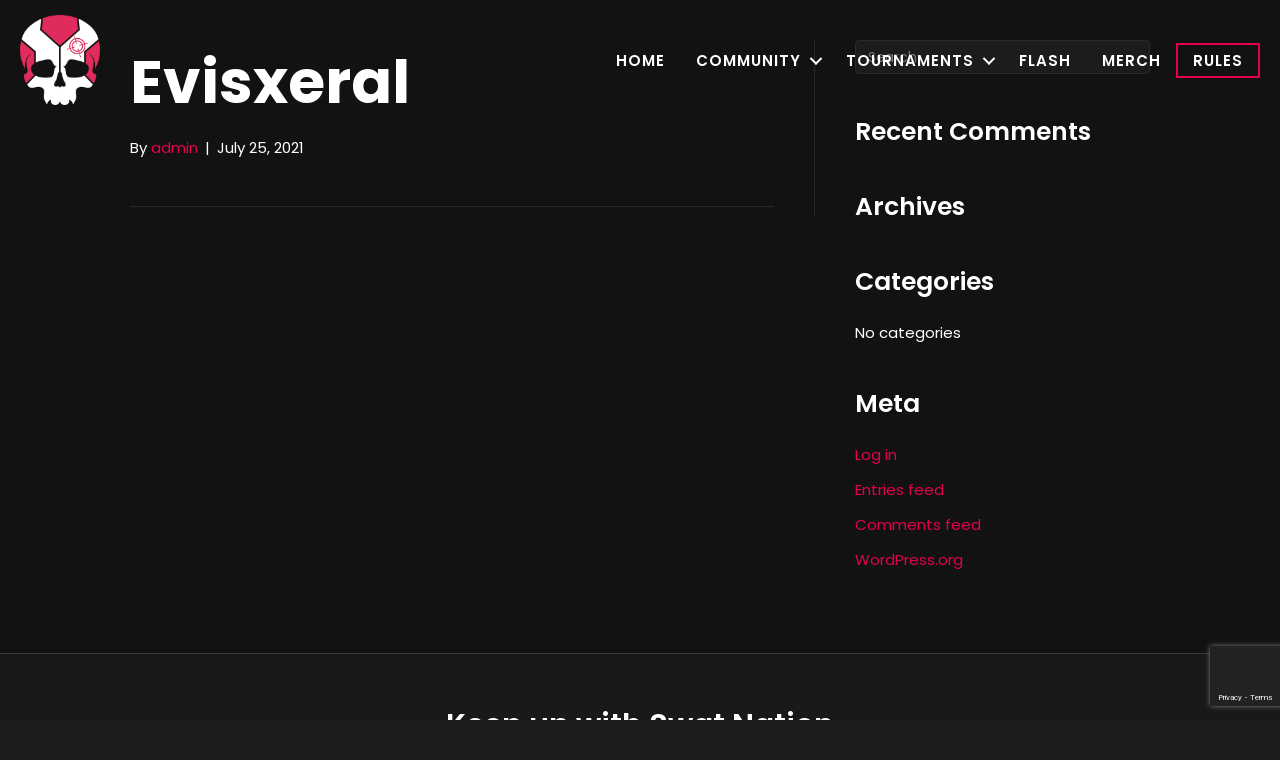

--- FILE ---
content_type: text/html; charset=UTF-8
request_url: https://swatnation.net/player/evisxeral/
body_size: 24857
content:
<!DOCTYPE html>
<html lang="en">
<head>
<meta charset="UTF-8" />
<script>
var gform;gform||(document.addEventListener("gform_main_scripts_loaded",function(){gform.scriptsLoaded=!0}),document.addEventListener("gform/theme/scripts_loaded",function(){gform.themeScriptsLoaded=!0}),window.addEventListener("DOMContentLoaded",function(){gform.domLoaded=!0}),gform={domLoaded:!1,scriptsLoaded:!1,themeScriptsLoaded:!1,isFormEditor:()=>"function"==typeof InitializeEditor,callIfLoaded:function(o){return!(!gform.domLoaded||!gform.scriptsLoaded||!gform.themeScriptsLoaded&&!gform.isFormEditor()||(gform.isFormEditor()&&console.warn("The use of gform.initializeOnLoaded() is deprecated in the form editor context and will be removed in Gravity Forms 3.1."),o(),0))},initializeOnLoaded:function(o){gform.callIfLoaded(o)||(document.addEventListener("gform_main_scripts_loaded",()=>{gform.scriptsLoaded=!0,gform.callIfLoaded(o)}),document.addEventListener("gform/theme/scripts_loaded",()=>{gform.themeScriptsLoaded=!0,gform.callIfLoaded(o)}),window.addEventListener("DOMContentLoaded",()=>{gform.domLoaded=!0,gform.callIfLoaded(o)}))},hooks:{action:{},filter:{}},addAction:function(o,r,e,t){gform.addHook("action",o,r,e,t)},addFilter:function(o,r,e,t){gform.addHook("filter",o,r,e,t)},doAction:function(o){gform.doHook("action",o,arguments)},applyFilters:function(o){return gform.doHook("filter",o,arguments)},removeAction:function(o,r){gform.removeHook("action",o,r)},removeFilter:function(o,r,e){gform.removeHook("filter",o,r,e)},addHook:function(o,r,e,t,n){null==gform.hooks[o][r]&&(gform.hooks[o][r]=[]);var d=gform.hooks[o][r];null==n&&(n=r+"_"+d.length),gform.hooks[o][r].push({tag:n,callable:e,priority:t=null==t?10:t})},doHook:function(r,o,e){var t;if(e=Array.prototype.slice.call(e,1),null!=gform.hooks[r][o]&&((o=gform.hooks[r][o]).sort(function(o,r){return o.priority-r.priority}),o.forEach(function(o){"function"!=typeof(t=o.callable)&&(t=window[t]),"action"==r?t.apply(null,e):e[0]=t.apply(null,e)})),"filter"==r)return e[0]},removeHook:function(o,r,t,n){var e;null!=gform.hooks[o][r]&&(e=(e=gform.hooks[o][r]).filter(function(o,r,e){return!!(null!=n&&n!=o.tag||null!=t&&t!=o.priority)}),gform.hooks[o][r]=e)}});
</script>

<meta name='viewport' content='width=device-width, initial-scale=1.0' />
<meta http-equiv='X-UA-Compatible' content='IE=edge' />
<link rel="profile" href="https://gmpg.org/xfn/11" />
<meta name='robots' content='index, follow, max-image-preview:large, max-snippet:-1, max-video-preview:-1' />

	<!-- This site is optimized with the Yoast SEO plugin v26.5 - https://yoast.com/wordpress/plugins/seo/ -->
	<title>Evisxeral - SWAT Nation</title>
	<link rel="canonical" href="https://swatnation.net/player/evisxeral/" />
	<meta property="og:locale" content="en_US" />
	<meta property="og:type" content="article" />
	<meta property="og:title" content="Evisxeral - SWAT Nation" />
	<meta property="og:url" content="https://swatnation.net/player/evisxeral/" />
	<meta property="og:site_name" content="SWAT Nation" />
	<meta property="article:modified_time" content="2021-07-25T15:36:31+00:00" />
	<meta name="twitter:card" content="summary_large_image" />
	<script type="application/ld+json" class="yoast-schema-graph">{"@context":"https://schema.org","@graph":[{"@type":"WebPage","@id":"https://swatnation.net/player/evisxeral/","url":"https://swatnation.net/player/evisxeral/","name":"Evisxeral - SWAT Nation","isPartOf":{"@id":"https://swatnation.net/#website"},"datePublished":"2021-07-25T15:36:30+00:00","dateModified":"2021-07-25T15:36:31+00:00","breadcrumb":{"@id":"https://swatnation.net/player/evisxeral/#breadcrumb"},"inLanguage":"en","potentialAction":[{"@type":"ReadAction","target":["https://swatnation.net/player/evisxeral/"]}]},{"@type":"BreadcrumbList","@id":"https://swatnation.net/player/evisxeral/#breadcrumb","itemListElement":[{"@type":"ListItem","position":1,"name":"Home","item":"https://swatnation.net/"},{"@type":"ListItem","position":2,"name":"Players","item":"https://swatnation.net/player/"},{"@type":"ListItem","position":3,"name":"Evisxeral"}]},{"@type":"WebSite","@id":"https://swatnation.net/#website","url":"https://swatnation.net/","name":"SWAT Nation","description":"","potentialAction":[{"@type":"SearchAction","target":{"@type":"EntryPoint","urlTemplate":"https://swatnation.net/?s={search_term_string}"},"query-input":{"@type":"PropertyValueSpecification","valueRequired":true,"valueName":"search_term_string"}}],"inLanguage":"en"}]}</script>
	<!-- / Yoast SEO plugin. -->


<link rel='dns-prefetch' href='//www.google.com' />
<link rel='dns-prefetch' href='//fonts.googleapis.com' />
<link href='https://fonts.gstatic.com' crossorigin rel='preconnect' />
<link rel="alternate" type="application/rss+xml" title="SWAT Nation &raquo; Feed" href="https://swatnation.net/feed/" />
<link rel="alternate" type="application/rss+xml" title="SWAT Nation &raquo; Comments Feed" href="https://swatnation.net/comments/feed/" />
<link rel="alternate" title="oEmbed (JSON)" type="application/json+oembed" href="https://swatnation.net/wp-json/oembed/1.0/embed?url=https%3A%2F%2Fswatnation.net%2Fplayer%2Fevisxeral%2F" />
<link rel="alternate" title="oEmbed (XML)" type="text/xml+oembed" href="https://swatnation.net/wp-json/oembed/1.0/embed?url=https%3A%2F%2Fswatnation.net%2Fplayer%2Fevisxeral%2F&#038;format=xml" />
<link rel="preload" href="https://swatnation.net/wp-content/plugins/bb-plugin/fonts/fontawesome/5.15.4/webfonts/fa-solid-900.woff2" as="font" type="font/woff2" crossorigin="anonymous">
<link rel="preload" href="https://swatnation.net/wp-content/plugins/bb-plugin/fonts/fontawesome/5.15.4/webfonts/fa-regular-400.woff2" as="font" type="font/woff2" crossorigin="anonymous">
<link rel="preload" href="https://swatnation.net/wp-content/plugins/bb-plugin/fonts/fontawesome/5.15.4/webfonts/fa-brands-400.woff2" as="font" type="font/woff2" crossorigin="anonymous">
<style id='wp-img-auto-sizes-contain-inline-css'>
img:is([sizes=auto i],[sizes^="auto," i]){contain-intrinsic-size:3000px 1500px}
/*# sourceURL=wp-img-auto-sizes-contain-inline-css */
</style>
<style id='wp-emoji-styles-inline-css'>

	img.wp-smiley, img.emoji {
		display: inline !important;
		border: none !important;
		box-shadow: none !important;
		height: 1em !important;
		width: 1em !important;
		margin: 0 0.07em !important;
		vertical-align: -0.1em !important;
		background: none !important;
		padding: 0 !important;
	}
/*# sourceURL=wp-emoji-styles-inline-css */
</style>
<style id='wp-block-library-inline-css'>
:root{--wp-block-synced-color:#7a00df;--wp-block-synced-color--rgb:122,0,223;--wp-bound-block-color:var(--wp-block-synced-color);--wp-editor-canvas-background:#ddd;--wp-admin-theme-color:#007cba;--wp-admin-theme-color--rgb:0,124,186;--wp-admin-theme-color-darker-10:#006ba1;--wp-admin-theme-color-darker-10--rgb:0,107,160.5;--wp-admin-theme-color-darker-20:#005a87;--wp-admin-theme-color-darker-20--rgb:0,90,135;--wp-admin-border-width-focus:2px}@media (min-resolution:192dpi){:root{--wp-admin-border-width-focus:1.5px}}.wp-element-button{cursor:pointer}:root .has-very-light-gray-background-color{background-color:#eee}:root .has-very-dark-gray-background-color{background-color:#313131}:root .has-very-light-gray-color{color:#eee}:root .has-very-dark-gray-color{color:#313131}:root .has-vivid-green-cyan-to-vivid-cyan-blue-gradient-background{background:linear-gradient(135deg,#00d084,#0693e3)}:root .has-purple-crush-gradient-background{background:linear-gradient(135deg,#34e2e4,#4721fb 50%,#ab1dfe)}:root .has-hazy-dawn-gradient-background{background:linear-gradient(135deg,#faaca8,#dad0ec)}:root .has-subdued-olive-gradient-background{background:linear-gradient(135deg,#fafae1,#67a671)}:root .has-atomic-cream-gradient-background{background:linear-gradient(135deg,#fdd79a,#004a59)}:root .has-nightshade-gradient-background{background:linear-gradient(135deg,#330968,#31cdcf)}:root .has-midnight-gradient-background{background:linear-gradient(135deg,#020381,#2874fc)}:root{--wp--preset--font-size--normal:16px;--wp--preset--font-size--huge:42px}.has-regular-font-size{font-size:1em}.has-larger-font-size{font-size:2.625em}.has-normal-font-size{font-size:var(--wp--preset--font-size--normal)}.has-huge-font-size{font-size:var(--wp--preset--font-size--huge)}.has-text-align-center{text-align:center}.has-text-align-left{text-align:left}.has-text-align-right{text-align:right}.has-fit-text{white-space:nowrap!important}#end-resizable-editor-section{display:none}.aligncenter{clear:both}.items-justified-left{justify-content:flex-start}.items-justified-center{justify-content:center}.items-justified-right{justify-content:flex-end}.items-justified-space-between{justify-content:space-between}.screen-reader-text{border:0;clip-path:inset(50%);height:1px;margin:-1px;overflow:hidden;padding:0;position:absolute;width:1px;word-wrap:normal!important}.screen-reader-text:focus{background-color:#ddd;clip-path:none;color:#444;display:block;font-size:1em;height:auto;left:5px;line-height:normal;padding:15px 23px 14px;text-decoration:none;top:5px;width:auto;z-index:100000}html :where(.has-border-color){border-style:solid}html :where([style*=border-top-color]){border-top-style:solid}html :where([style*=border-right-color]){border-right-style:solid}html :where([style*=border-bottom-color]){border-bottom-style:solid}html :where([style*=border-left-color]){border-left-style:solid}html :where([style*=border-width]){border-style:solid}html :where([style*=border-top-width]){border-top-style:solid}html :where([style*=border-right-width]){border-right-style:solid}html :where([style*=border-bottom-width]){border-bottom-style:solid}html :where([style*=border-left-width]){border-left-style:solid}html :where(img[class*=wp-image-]){height:auto;max-width:100%}:where(figure){margin:0 0 1em}html :where(.is-position-sticky){--wp-admin--admin-bar--position-offset:var(--wp-admin--admin-bar--height,0px)}@media screen and (max-width:600px){html :where(.is-position-sticky){--wp-admin--admin-bar--position-offset:0px}}

/*# sourceURL=wp-block-library-inline-css */
</style><style id='global-styles-inline-css'>
:root{--wp--preset--aspect-ratio--square: 1;--wp--preset--aspect-ratio--4-3: 4/3;--wp--preset--aspect-ratio--3-4: 3/4;--wp--preset--aspect-ratio--3-2: 3/2;--wp--preset--aspect-ratio--2-3: 2/3;--wp--preset--aspect-ratio--16-9: 16/9;--wp--preset--aspect-ratio--9-16: 9/16;--wp--preset--color--black: #000000;--wp--preset--color--cyan-bluish-gray: #abb8c3;--wp--preset--color--white: #ffffff;--wp--preset--color--pale-pink: #f78da7;--wp--preset--color--vivid-red: #cf2e2e;--wp--preset--color--luminous-vivid-orange: #ff6900;--wp--preset--color--luminous-vivid-amber: #fcb900;--wp--preset--color--light-green-cyan: #7bdcb5;--wp--preset--color--vivid-green-cyan: #00d084;--wp--preset--color--pale-cyan-blue: #8ed1fc;--wp--preset--color--vivid-cyan-blue: #0693e3;--wp--preset--color--vivid-purple: #9b51e0;--wp--preset--color--fl-heading-text: #ffffff;--wp--preset--color--fl-body-bg: #1c1c1c;--wp--preset--color--fl-body-text: #ffffff;--wp--preset--color--fl-accent: #e5004b;--wp--preset--color--fl-accent-hover: #018e8e;--wp--preset--color--fl-topbar-bg: #ffffff;--wp--preset--color--fl-topbar-text: #808080;--wp--preset--color--fl-topbar-link: #428bca;--wp--preset--color--fl-topbar-hover: #428bca;--wp--preset--color--fl-header-bg: #ffffff;--wp--preset--color--fl-header-text: #808080;--wp--preset--color--fl-header-link: #808080;--wp--preset--color--fl-header-hover: #428bca;--wp--preset--color--fl-nav-bg: #ffffff;--wp--preset--color--fl-nav-link: #808080;--wp--preset--color--fl-nav-hover: #428bca;--wp--preset--color--fl-content-bg: #121212;--wp--preset--color--fl-footer-widgets-bg: #ffffff;--wp--preset--color--fl-footer-widgets-text: #808080;--wp--preset--color--fl-footer-widgets-link: #428bca;--wp--preset--color--fl-footer-widgets-hover: #428bca;--wp--preset--color--fl-footer-bg: #ffffff;--wp--preset--color--fl-footer-text: #808080;--wp--preset--color--fl-footer-link: #428bca;--wp--preset--color--fl-footer-hover: #428bca;--wp--preset--gradient--vivid-cyan-blue-to-vivid-purple: linear-gradient(135deg,rgb(6,147,227) 0%,rgb(155,81,224) 100%);--wp--preset--gradient--light-green-cyan-to-vivid-green-cyan: linear-gradient(135deg,rgb(122,220,180) 0%,rgb(0,208,130) 100%);--wp--preset--gradient--luminous-vivid-amber-to-luminous-vivid-orange: linear-gradient(135deg,rgb(252,185,0) 0%,rgb(255,105,0) 100%);--wp--preset--gradient--luminous-vivid-orange-to-vivid-red: linear-gradient(135deg,rgb(255,105,0) 0%,rgb(207,46,46) 100%);--wp--preset--gradient--very-light-gray-to-cyan-bluish-gray: linear-gradient(135deg,rgb(238,238,238) 0%,rgb(169,184,195) 100%);--wp--preset--gradient--cool-to-warm-spectrum: linear-gradient(135deg,rgb(74,234,220) 0%,rgb(151,120,209) 20%,rgb(207,42,186) 40%,rgb(238,44,130) 60%,rgb(251,105,98) 80%,rgb(254,248,76) 100%);--wp--preset--gradient--blush-light-purple: linear-gradient(135deg,rgb(255,206,236) 0%,rgb(152,150,240) 100%);--wp--preset--gradient--blush-bordeaux: linear-gradient(135deg,rgb(254,205,165) 0%,rgb(254,45,45) 50%,rgb(107,0,62) 100%);--wp--preset--gradient--luminous-dusk: linear-gradient(135deg,rgb(255,203,112) 0%,rgb(199,81,192) 50%,rgb(65,88,208) 100%);--wp--preset--gradient--pale-ocean: linear-gradient(135deg,rgb(255,245,203) 0%,rgb(182,227,212) 50%,rgb(51,167,181) 100%);--wp--preset--gradient--electric-grass: linear-gradient(135deg,rgb(202,248,128) 0%,rgb(113,206,126) 100%);--wp--preset--gradient--midnight: linear-gradient(135deg,rgb(2,3,129) 0%,rgb(40,116,252) 100%);--wp--preset--font-size--small: 13px;--wp--preset--font-size--medium: 20px;--wp--preset--font-size--large: 36px;--wp--preset--font-size--x-large: 42px;--wp--preset--spacing--20: 0.44rem;--wp--preset--spacing--30: 0.67rem;--wp--preset--spacing--40: 1rem;--wp--preset--spacing--50: 1.5rem;--wp--preset--spacing--60: 2.25rem;--wp--preset--spacing--70: 3.38rem;--wp--preset--spacing--80: 5.06rem;--wp--preset--shadow--natural: 6px 6px 9px rgba(0, 0, 0, 0.2);--wp--preset--shadow--deep: 12px 12px 50px rgba(0, 0, 0, 0.4);--wp--preset--shadow--sharp: 6px 6px 0px rgba(0, 0, 0, 0.2);--wp--preset--shadow--outlined: 6px 6px 0px -3px rgb(255, 255, 255), 6px 6px rgb(0, 0, 0);--wp--preset--shadow--crisp: 6px 6px 0px rgb(0, 0, 0);}:where(.is-layout-flex){gap: 0.5em;}:where(.is-layout-grid){gap: 0.5em;}body .is-layout-flex{display: flex;}.is-layout-flex{flex-wrap: wrap;align-items: center;}.is-layout-flex > :is(*, div){margin: 0;}body .is-layout-grid{display: grid;}.is-layout-grid > :is(*, div){margin: 0;}:where(.wp-block-columns.is-layout-flex){gap: 2em;}:where(.wp-block-columns.is-layout-grid){gap: 2em;}:where(.wp-block-post-template.is-layout-flex){gap: 1.25em;}:where(.wp-block-post-template.is-layout-grid){gap: 1.25em;}.has-black-color{color: var(--wp--preset--color--black) !important;}.has-cyan-bluish-gray-color{color: var(--wp--preset--color--cyan-bluish-gray) !important;}.has-white-color{color: var(--wp--preset--color--white) !important;}.has-pale-pink-color{color: var(--wp--preset--color--pale-pink) !important;}.has-vivid-red-color{color: var(--wp--preset--color--vivid-red) !important;}.has-luminous-vivid-orange-color{color: var(--wp--preset--color--luminous-vivid-orange) !important;}.has-luminous-vivid-amber-color{color: var(--wp--preset--color--luminous-vivid-amber) !important;}.has-light-green-cyan-color{color: var(--wp--preset--color--light-green-cyan) !important;}.has-vivid-green-cyan-color{color: var(--wp--preset--color--vivid-green-cyan) !important;}.has-pale-cyan-blue-color{color: var(--wp--preset--color--pale-cyan-blue) !important;}.has-vivid-cyan-blue-color{color: var(--wp--preset--color--vivid-cyan-blue) !important;}.has-vivid-purple-color{color: var(--wp--preset--color--vivid-purple) !important;}.has-black-background-color{background-color: var(--wp--preset--color--black) !important;}.has-cyan-bluish-gray-background-color{background-color: var(--wp--preset--color--cyan-bluish-gray) !important;}.has-white-background-color{background-color: var(--wp--preset--color--white) !important;}.has-pale-pink-background-color{background-color: var(--wp--preset--color--pale-pink) !important;}.has-vivid-red-background-color{background-color: var(--wp--preset--color--vivid-red) !important;}.has-luminous-vivid-orange-background-color{background-color: var(--wp--preset--color--luminous-vivid-orange) !important;}.has-luminous-vivid-amber-background-color{background-color: var(--wp--preset--color--luminous-vivid-amber) !important;}.has-light-green-cyan-background-color{background-color: var(--wp--preset--color--light-green-cyan) !important;}.has-vivid-green-cyan-background-color{background-color: var(--wp--preset--color--vivid-green-cyan) !important;}.has-pale-cyan-blue-background-color{background-color: var(--wp--preset--color--pale-cyan-blue) !important;}.has-vivid-cyan-blue-background-color{background-color: var(--wp--preset--color--vivid-cyan-blue) !important;}.has-vivid-purple-background-color{background-color: var(--wp--preset--color--vivid-purple) !important;}.has-black-border-color{border-color: var(--wp--preset--color--black) !important;}.has-cyan-bluish-gray-border-color{border-color: var(--wp--preset--color--cyan-bluish-gray) !important;}.has-white-border-color{border-color: var(--wp--preset--color--white) !important;}.has-pale-pink-border-color{border-color: var(--wp--preset--color--pale-pink) !important;}.has-vivid-red-border-color{border-color: var(--wp--preset--color--vivid-red) !important;}.has-luminous-vivid-orange-border-color{border-color: var(--wp--preset--color--luminous-vivid-orange) !important;}.has-luminous-vivid-amber-border-color{border-color: var(--wp--preset--color--luminous-vivid-amber) !important;}.has-light-green-cyan-border-color{border-color: var(--wp--preset--color--light-green-cyan) !important;}.has-vivid-green-cyan-border-color{border-color: var(--wp--preset--color--vivid-green-cyan) !important;}.has-pale-cyan-blue-border-color{border-color: var(--wp--preset--color--pale-cyan-blue) !important;}.has-vivid-cyan-blue-border-color{border-color: var(--wp--preset--color--vivid-cyan-blue) !important;}.has-vivid-purple-border-color{border-color: var(--wp--preset--color--vivid-purple) !important;}.has-vivid-cyan-blue-to-vivid-purple-gradient-background{background: var(--wp--preset--gradient--vivid-cyan-blue-to-vivid-purple) !important;}.has-light-green-cyan-to-vivid-green-cyan-gradient-background{background: var(--wp--preset--gradient--light-green-cyan-to-vivid-green-cyan) !important;}.has-luminous-vivid-amber-to-luminous-vivid-orange-gradient-background{background: var(--wp--preset--gradient--luminous-vivid-amber-to-luminous-vivid-orange) !important;}.has-luminous-vivid-orange-to-vivid-red-gradient-background{background: var(--wp--preset--gradient--luminous-vivid-orange-to-vivid-red) !important;}.has-very-light-gray-to-cyan-bluish-gray-gradient-background{background: var(--wp--preset--gradient--very-light-gray-to-cyan-bluish-gray) !important;}.has-cool-to-warm-spectrum-gradient-background{background: var(--wp--preset--gradient--cool-to-warm-spectrum) !important;}.has-blush-light-purple-gradient-background{background: var(--wp--preset--gradient--blush-light-purple) !important;}.has-blush-bordeaux-gradient-background{background: var(--wp--preset--gradient--blush-bordeaux) !important;}.has-luminous-dusk-gradient-background{background: var(--wp--preset--gradient--luminous-dusk) !important;}.has-pale-ocean-gradient-background{background: var(--wp--preset--gradient--pale-ocean) !important;}.has-electric-grass-gradient-background{background: var(--wp--preset--gradient--electric-grass) !important;}.has-midnight-gradient-background{background: var(--wp--preset--gradient--midnight) !important;}.has-small-font-size{font-size: var(--wp--preset--font-size--small) !important;}.has-medium-font-size{font-size: var(--wp--preset--font-size--medium) !important;}.has-large-font-size{font-size: var(--wp--preset--font-size--large) !important;}.has-x-large-font-size{font-size: var(--wp--preset--font-size--x-large) !important;}
/*# sourceURL=global-styles-inline-css */
</style>

<style id='classic-theme-styles-inline-css'>
/*! This file is auto-generated */
.wp-block-button__link{color:#fff;background-color:#32373c;border-radius:9999px;box-shadow:none;text-decoration:none;padding:calc(.667em + 2px) calc(1.333em + 2px);font-size:1.125em}.wp-block-file__button{background:#32373c;color:#fff;text-decoration:none}
/*# sourceURL=/wp-includes/css/classic-themes.min.css */
</style>
<link rel='stylesheet' id='searchandfilter-css' href='https://swatnation.net/wp-content/plugins/search-filter/style.css?ver=1' media='all' />
<link rel='stylesheet' id='font-awesome-5-css' href='https://swatnation.net/wp-content/plugins/bb-plugin/fonts/fontawesome/5.15.4/css/all.min.css?ver=2.9.4.1' media='all' />
<link rel='stylesheet' id='fl-builder-layout-bundle-069f80ce979be2a7ee819ebc839aa70b-css' href='https://swatnation.net/wp-content/uploads/bb-plugin/cache/069f80ce979be2a7ee819ebc839aa70b-layout-bundle.css?ver=2.9.4.1-1.5.2.1' media='all' />
<link rel='stylesheet' id='GSWPTS-frontend-css-css' href='https://swatnation.net/wp-content/plugins/sheets-to-wp-table-live-sync/assets/public/styles/frontend.min.css?ver=1769997911' media='all' />
<link rel='stylesheet' id='GSWPTS-style-1-css' href='https://swatnation.net/wp-content/plugins/sheets-to-wp-table-live-sync/assets/public/styles/style-1.min.css?ver=1769997911' media='all' />
<link rel='stylesheet' id='GSWPTS-style-2-css' href='https://swatnation.net/wp-content/plugins/sheets-to-wp-table-live-sync/assets/public/styles/style-2.min.css?ver=1769997911' media='all' />
<link rel='stylesheet' id='jquery-magnificpopup-css' href='https://swatnation.net/wp-content/plugins/bb-plugin/css/jquery.magnificpopup.min.css?ver=2.9.4.1' media='all' />
<link rel='stylesheet' id='base-css' href='https://swatnation.net/wp-content/themes/bb-theme/css/base.min.css?ver=1.7.19.1' media='all' />
<link rel='stylesheet' id='fl-automator-skin-css' href='https://swatnation.net/wp-content/uploads/bb-theme/skin-693a2508c4131.css?ver=1.7.19.1' media='all' />
<link rel='stylesheet' id='fl-child-theme-css' href='https://swatnation.net/wp-content/themes/bb-theme-child/style.css?ver=6.9' media='all' />
<link rel='stylesheet' id='pp-animate-css' href='https://swatnation.net/wp-content/plugins/bbpowerpack/assets/css/animate.min.css?ver=3.5.1' media='all' />
<link rel='stylesheet' id='fl-builder-google-fonts-78b3fb8b636add62c388b0837dce0884-css' href='//fonts.googleapis.com/css?family=Poppins%3A300%2C400%2C700%2C600%2C700&#038;ver=6.9' media='all' />
<script src="https://swatnation.net/wp-includes/js/jquery/jquery.min.js?ver=3.7.1" id="jquery-core-js"></script>
<script src="https://swatnation.net/wp-includes/js/jquery/jquery-migrate.min.js?ver=3.4.1" id="jquery-migrate-js"></script>
<script src="https://swatnation.net/wp-includes/js/dist/vendor/moment.min.js?ver=2.30.1" id="moment-js"></script>
<script id="moment-js-after">
moment.updateLocale( 'en', {"months":["January","February","March","April","May","June","July","August","September","October","November","December"],"monthsShort":["Jan","Feb","Mar","Apr","May","Jun","Jul","Aug","Sep","Oct","Nov","Dec"],"weekdays":["Sunday","Monday","Tuesday","Wednesday","Thursday","Friday","Saturday"],"weekdaysShort":["Sun","Mon","Tue","Wed","Thu","Fri","Sat"],"week":{"dow":1},"longDateFormat":{"LT":"g:i A T","LTS":null,"L":null,"LL":"F j, Y","LLL":"F j, Y g:i a","LLLL":null}} );
//# sourceURL=moment-js-after
</script>
<script src="https://swatnation.net/wp-content/plugins/sheets-to-wp-table-live-sync/assets/public/common/datatables/tables/js/jquery.datatables.min.js?ver=1769997911" id="GSWPTS-frontend-table-js"></script>
<script src="https://swatnation.net/wp-content/plugins/sheets-to-wp-table-live-sync/assets/public/common/datatables/tables/js/datatables.semanticui.min.js?ver=1769997911" id="GSWPTS-frontend-semantic-js"></script>
<script src="https://swatnation.net/wp-content/plugins/sheets-to-wp-table-live-sync/assets/public/scripts/moment/datetime-moment.js?ver=1769997911" id="datetime-moment-js-js"></script>
<link rel="https://api.w.org/" href="https://swatnation.net/wp-json/" /><link rel="alternate" title="JSON" type="application/json" href="https://swatnation.net/wp-json/wp/v2/player/1445" /><link rel="EditURI" type="application/rsd+xml" title="RSD" href="https://swatnation.net/xmlrpc.php?rsd" />
<link rel='shortlink' href='https://swatnation.net/?p=1445' />
		<script>
			var bb_powerpack = {
				version: '2.40.10',
				getAjaxUrl: function() { return atob( 'aHR0cHM6Ly9zd2F0bmF0aW9uLm5ldC93cC1hZG1pbi9hZG1pbi1hamF4LnBocA==' ); },
				callback: function() {},
				mapMarkerData: {},
				post_id: '1445',
				search_term: '',
				current_page: 'https://swatnation.net/player/evisxeral/',
				conditionals: {
					is_front_page: false,
					is_home: false,
					is_archive: false,
					current_post_type: '',
					is_tax: false,
										is_author: false,
					current_author: false,
					is_search: false,
									}
			};
		</script>
		<style>.recentcomments a{display:inline !important;padding:0 !important;margin:0 !important;}</style><link rel="icon" href="https://swatnation.net/wp-content/uploads/2018/07/cropped-icon-1-32x32.png" sizes="32x32" />
<link rel="icon" href="https://swatnation.net/wp-content/uploads/2018/07/cropped-icon-1-192x192.png" sizes="192x192" />
<link rel="apple-touch-icon" href="https://swatnation.net/wp-content/uploads/2018/07/cropped-icon-1-180x180.png" />
<meta name="msapplication-TileImage" content="https://swatnation.net/wp-content/uploads/2018/07/cropped-icon-1-270x270.png" />
		<style id="wp-custom-css">
			@font-face {
    font-family: 'Apex';
    src: url('Apex-Regular.woff2') format('woff2'),
        url('Apex-Regular.woff') format('woff');
    font-weight: normal;
    font-style: normal;
    font-display: swap;
}
@import url('https://fonts.googleapis.com/css2?family=Bahianita&family=Homenaje&family=Odibee+Sans&family=Teko:wght@400;500&display=swap');
/*
font-family: 'Bahianita', cursive;
font-family: 'Homenaje', sans-serif;
font-family: 'Odibee Sans', cursive;
font-family: 'Teko', sans-serif;
*/

.apexhead h1.fl-heading {

}
.apexsub .fl-module-content.fl-node-content .fl-rich-text p {
    
}


 
/*--------------------------------------
				TEXT 
----------------------------------------*/


/*--------------------------------------
				HEADER 
----------------------------------------*/


/*--------------------------------------
				NAVIGATION
----------------------------------------*/

.fl-menu .menu > li.menubutn {
    border: 2px solid #e5004b;
}
.fl-menu .menu > li.menubutn a {
    padding-top: 8px;
    padding-bottom: 8px;
}



/*--------------------------------------
				BUTTONS
----------------------------------------*/







/*--------------------------------------
				FOOTER
----------------------------------------*/

/*footer subscribe form styling*/
.footform .fl-subscribe-form .fl-form-field input {
    font-size: 14px !important;
    padding: 10px !important;
    border: 1px solid #eeeeee;
    border-radius: 0px !important;
    background-color: #121212;
    height: 38px;
}

.footform .fl-subscribe-form a.fl-button {
    height: 38px;
}





/*--------------------------------------
				PAGE MODULES 
----------------------------------------*/

/*gravity forms shortcode embeds*/
legend.gfield_label.gform-field-label {
    color: #ffffff;
}


/*team members*/
.teaminfo b {
	color: #e5004b;
}
.socicons a {
	font-size: 20px;
	margin-right: 10px;
}


/*search and filter styling*/
.searchandfilter p
{
	margin-top: 1em;
	display:inline-block;
}
.searchandfilter ul
{
	display:inline-block;
	padding: 0;
}
.searchandfilter ul ul.children {
    padding-left: 15px;
}
.searchandfilter li
{
	list-style: none;
	display:block;
	padding-right:10px;
}

/* If in a widget area make a single column by adding display block  */
.widget-area .searchandfilter li, .widget-area .searchandfilter p
{
	display:block;
}
.searchandfilter label
{
	display:block;
	margin: auto;
}
.searchandfilter h4
{
	margin:15px 0;
	font-size:15px;
}

.searchandfilter ul > li > ul:not(.children)
{
	margin-left:0;
	padding: 0;
}


.searchandfilter input[type="submit"] {
    margin-top: 10px;
}

.dark.sdbr .searchandfilter input[type="submit"] {
    background-color: #2d4de0;
}



/*member search*/
.memsearch .searchandfilter ul {
    margin: auto;
    padding: 0;
    display: flex;
    align-items: center;
	  justify-content: center;
}
.memsearch .searchandfilter li input {
    margin: auto;
    height: 40px;
    border-radius: 0;
    border: 1px solid #eeeeee;
}
.memsearch .searchandfilter li input:hover {
    border: 1px solid #eeeeee;
}
.memsearch .searchandfilter ul li {
    padding: 0;
}


/*standings flextable*/
.gswpts_style-4.gswpts_style-4.gswpts_style-4 table thead th, .gswpts_style-4.gswpts_style-4.gswpts_style-4 table tbody tr td {
    background-color: transparent !important;
    padding: 4px 2px 1px 2px;
    text-align: center;
}
table.dataTable.table.gswpts_tables .wrap_style .cell_div {
    font-size: 14px;
}
table.ui.celled.display.table.gswpts_tables.dataTable.no-footer {
    width: 100% !important;
}
table.ui.celled.display.table.gswpts_tables.dataTable.no-footer thead {
    border-bottom: 1px solid #ffffff3b;
}
.stnd2 .gswpts_tables_container {
    margin: 0px !important;
    padding: 0 !important;
}
.stnd2 .filtering_input.filtering_input_0 {
    display: none !important;
}
.stnd2 a.table_customizer_link {
    display: none !important;
}
/*--------------------------------------
			LARGE SCREENS ONLY
----------------------------------------*/


@media screen and (min-width: 769px){ 






}


/*--------------------------------------
		TABLET SCREENS AND SMALLER
----------------------------------------*/


@media screen and (max-width: 768px){ 


/*member search*/
.memsearch .searchandfilter ul {
    justify-content: center;
}





}


/*--------------------------------------
		MOBILE SCREENS ONLY
----------------------------------------*/



@media screen and (max-width: 480px){ 






}		</style>
		<!-- Global site tag (gtag.js) - Google Analytics -->
<script async src="https://www.googletagmanager.com/gtag/js?id=G-G65WC96HPE"></script>
<script>
  window.dataLayer = window.dataLayer || [];
  function gtag(){dataLayer.push(arguments);}
  gtag('js', new Date());

  gtag('config', 'G-G65WC96HPE');
</script>
</head>
<body class="wp-singular player-template-default single single-player postid-1445 wp-theme-bb-theme wp-child-theme-bb-theme-child fl-builder-2-9-4-1 fl-themer-1-5-2-1 fl-theme-1-7-19-1 fl-no-js fl-theme-builder-header fl-theme-builder-header-header fl-theme-builder-footer fl-theme-builder-footer-footer fl-framework-base fl-preset-default fl-full-width fl-scroll-to-top" itemscope="itemscope" itemtype="https://schema.org/WebPage">
<a aria-label="Skip to content" class="fl-screen-reader-text" href="#fl-main-content">Skip to content</a><div class="fl-page">
	<header class="fl-builder-content fl-builder-content-833 fl-builder-global-templates-locked" data-post-id="833" data-type="header" data-sticky="0" data-sticky-on="" data-sticky-breakpoint="medium" data-shrink="0" data-overlay="1" data-overlay-bg="default" data-shrink-image-height="50px" role="banner" itemscope="itemscope" itemtype="http://schema.org/WPHeader"><div id="headerrow" class="fl-row fl-row-full-width fl-row-bg-color fl-node-61005a87b9aee fl-row-default-height fl-row-align-center" data-node="61005a87b9aee">
	<div class="fl-row-content-wrap">
		<div class="uabb-row-separator uabb-top-row-separator" >
</div>
						<div class="fl-row-content fl-row-full-width fl-node-content">
		
<div class="fl-col-group fl-node-61005a87b9c52 fl-col-group-equal-height fl-col-group-align-center fl-col-group-custom-width" data-node="61005a87b9c52">
			<div class="fl-col fl-node-61005a87b9c55 fl-col-bg-color fl-col-small fl-col-small-custom-width" data-node="61005a87b9c55">
	<div class="fl-col-content fl-node-content"><div class="fl-module fl-module-photo fl-node-61005a87b9c56" data-node="61005a87b9c56">
	<div class="fl-module-content fl-node-content">
		<div class="fl-photo fl-photo-align-left" itemscope itemtype="https://schema.org/ImageObject">
	<div class="fl-photo-content fl-photo-img-png">
				<a href="https://swatnation.net" target="_self" itemprop="url">
				<img loading="lazy" decoding="async" width="500" height="560" class="fl-photo-img wp-image-1646" src="https://swatnationlive.com/wp-content/uploads/2018/07/SWAT_Nation_logo_V5_WHITE500.png" alt="SWAT_Nation_logo_V5_WHITE500" itemprop="image" title="SWAT_Nation_logo_V5_WHITE500"  data-no-lazy="1" srcset="https://swatnation.net/wp-content/uploads/2018/07/SWAT_Nation_logo_V5_WHITE500.png 500w, https://swatnation.net/wp-content/uploads/2018/07/SWAT_Nation_logo_V5_WHITE500-268x300.png 268w" sizes="auto, (max-width: 500px) 100vw, 500px" />
				</a>
					</div>
	</div>
	</div>
</div>
</div>
</div>
			<div class="fl-col fl-node-61005a87b9c59 fl-col-bg-color fl-col-small-custom-width" data-node="61005a87b9c59">
	<div class="fl-col-content fl-node-content"><div class="fl-module fl-module-menu fl-node-61026d03f3889" data-node="61026d03f3889">
	<div class="fl-module-content fl-node-content">
		<div class="fl-menu fl-menu-responsive-toggle-medium-mobile fl-menu-responsive-flyout-overlay fl-flyout-right">
	<button class="fl-menu-mobile-toggle hamburger" aria-label="Menu"><span class="fl-menu-icon svg-container"><svg version="1.1" class="hamburger-menu" xmlns="http://www.w3.org/2000/svg" xmlns:xlink="http://www.w3.org/1999/xlink" viewBox="0 0 512 512">
<rect class="fl-hamburger-menu-top" width="512" height="102"/>
<rect class="fl-hamburger-menu-middle" y="205" width="512" height="102"/>
<rect class="fl-hamburger-menu-bottom" y="410" width="512" height="102"/>
</svg>
</span></button>	<div class="fl-clear"></div>
	<nav aria-label="Menu" itemscope="itemscope" itemtype="https://schema.org/SiteNavigationElement"><ul id="menu-main" class="menu fl-menu-horizontal fl-toggle-arrows"><li id="menu-item-976" class="menu-item menu-item-type-custom menu-item-object-custom"><a href="/">Home</a></li><li id="menu-item-1530" class="menu-item menu-item-type-custom menu-item-object-custom menu-item-has-children fl-has-submenu"><div class="fl-has-submenu-container"><a href="#">Community</a><span class="fl-menu-toggle"></span></div><ul class="sub-menu">	<li id="menu-item-1544" class="menu-item menu-item-type-post_type_archive menu-item-object-member"><a href="https://swatnation.net/member/">Members</a></li>	<li id="menu-item-1545" class="menu-item menu-item-type-post_type_archive menu-item-object-team_member"><a href="https://swatnation.net/team-member/">Meet the Team</a></li>	<li id="menu-item-2323" class="menu-item menu-item-type-post_type menu-item-object-page"><a href="https://swatnation.net/calendar/">Calendar</a></li>	<li id="menu-item-2665" class="menu-item menu-item-type-post_type_archive menu-item-object-achievement"><a href="https://swatnation.net/achievement/">Achievements</a></li>	<li id="menu-item-1546" class="menu-item menu-item-type-post_type_archive menu-item-object-download"><a href="https://swatnation.net/download/">Downloads</a></li>	<li id="menu-item-2761" class="menu-item menu-item-type-post_type menu-item-object-page"><a href="https://swatnation.net/gallery/">Gallery</a></li></ul></li><li id="menu-item-1531" class="menu-item menu-item-type-custom menu-item-object-custom menu-item-has-children fl-has-submenu"><div class="fl-has-submenu-container"><a href="#">Tournaments</a><span class="fl-menu-toggle"></span></div><ul class="sub-menu">	<li id="menu-item-1547" class="menu-item menu-item-type-post_type_archive menu-item-object-main_event"><a href="https://swatnation.net/main-event/">Main Events</a></li>	<li id="menu-item-1549" class="menu-item menu-item-type-post_type menu-item-object-page"><a href="https://swatnation.net/standings/">Standings</a></li></ul></li><li id="menu-item-1491" class="menu-item menu-item-type-post_type_archive menu-item-object-tourney"><a href="https://swatnation.net/tourney/">Flash</a></li><li id="menu-item-1708" class="menu-item menu-item-type-post_type_archive menu-item-object-merch"><a href="https://swatnation.net/merch/">Merch</a></li><li id="menu-item-1548" class="menubutn menu-item menu-item-type-post_type menu-item-object-page"><a href="https://swatnation.net/rules/">Rules</a></li></ul></nav></div>
	</div>
</div>
</div>
</div>
	</div>
		</div>
	</div>
</div>
</header><div class="uabb-js-breakpoint" style="display: none;"></div>	<div id="fl-main-content" class="fl-page-content" itemprop="mainContentOfPage" role="main">

		
<div class="container">
	<div class="row">

		
		<div class="fl-content fl-content-left col-md-8">
			<article class="fl-post post-1445 player type-player status-publish hentry" id="fl-post-1445" itemscope itemtype="https://schema.org/BlogPosting">

	
	<header class="fl-post-header">
		<h1 class="fl-post-title" itemprop="headline">
			Evisxeral					</h1>
		<div class="fl-post-meta fl-post-meta-top"><span class="fl-post-author">By <a href="https://swatnation.net/author/admin/"><span>admin</span></a></span><span class="fl-sep"> | </span><span class="fl-post-date">July 25, 2021</span></div><meta itemscope itemprop="mainEntityOfPage" itemtype="https://schema.org/WebPage" itemid="https://swatnation.net/player/evisxeral/" content="Evisxeral" /><meta itemprop="datePublished" content="2021-07-25" /><meta itemprop="dateModified" content="2021-07-25" /><div itemprop="publisher" itemscope itemtype="https://schema.org/Organization"><meta itemprop="name" content="SWAT Nation"><div itemprop="logo" itemscope itemtype="https://schema.org/ImageObject"><meta itemprop="url" content="https://swatnationlive.com/wp-content/uploads/2018/09/cropped-lgo-meew.png"></div></div><div itemscope itemprop="author" itemtype="https://schema.org/Person"><meta itemprop="url" content="https://swatnation.net/author/admin/" /><meta itemprop="name" content="admin" /></div><div itemprop="interactionStatistic" itemscope itemtype="https://schema.org/InteractionCounter"><meta itemprop="interactionType" content="https://schema.org/CommentAction" /><meta itemprop="userInteractionCount" content="0" /></div>	</header><!-- .fl-post-header -->

	
	
	<div class="fl-post-content clearfix" itemprop="text">
			</div><!-- .fl-post-content -->

	
	<div class="fl-post-meta fl-post-meta-bottom"><div class="fl-post-cats-tags"></div></div>		
</article>


<!-- .fl-post -->
		</div>

		<div class="fl-sidebar  fl-sidebar-right fl-sidebar-display-desktop col-md-4" itemscope="itemscope" itemtype="https://schema.org/WPSideBar">
		<aside id="search-2" class="fl-widget widget_search"><form aria-label="Search" method="get" role="search" action="https://swatnation.net/" title="Type and press Enter to search.">
	<input aria-label="Search" type="search" class="fl-search-input form-control" name="s" placeholder="Search"  value="" onfocus="if (this.value === 'Search') { this.value = ''; }" onblur="if (this.value === '') this.value='Search';" />
</form>
</aside><aside id="recent-comments-2" class="fl-widget widget_recent_comments"><h4 class="fl-widget-title">Recent Comments</h4><ul id="recentcomments"></ul></aside><aside id="archives-2" class="fl-widget widget_archive"><h4 class="fl-widget-title">Archives</h4>
			<ul>
							</ul>

			</aside><aside id="categories-2" class="fl-widget widget_categories"><h4 class="fl-widget-title">Categories</h4>
			<ul>
				<li class="cat-item-none">No categories</li>			</ul>

			</aside><aside id="meta-2" class="fl-widget widget_meta"><h4 class="fl-widget-title">Meta</h4>
		<ul>
						<li><a rel="nofollow" href="https://swatnation.net/wp-login.php">Log in</a></li>
			<li><a href="https://swatnation.net/feed/">Entries feed</a></li>
			<li><a href="https://swatnation.net/comments/feed/">Comments feed</a></li>

			<li><a href="https://wordpress.org/">WordPress.org</a></li>
		</ul>

		</aside>	</div>

	</div>
</div>


	</div><!-- .fl-page-content -->
	<footer class="fl-builder-content fl-builder-content-837 fl-builder-global-templates-locked" data-post-id="837" data-type="footer" itemscope="itemscope" itemtype="http://schema.org/WPFooter"><div class="fl-row fl-row-full-width fl-row-bg-color fl-node-5b565e0bc0978 fl-row-default-height fl-row-align-center" data-node="5b565e0bc0978">
	<div class="fl-row-content-wrap">
		<div class="uabb-row-separator uabb-top-row-separator" >
</div>
						<div class="fl-row-content fl-row-fixed-width fl-node-content">
		
<div class="fl-col-group fl-node-5b565e0bc09b2" data-node="5b565e0bc09b2">
			<div class="fl-col fl-node-5b565e0bc09e8 fl-col-bg-color" data-node="5b565e0bc09e8">
	<div class="fl-col-content fl-node-content"><div class="fl-module fl-module-pp-heading fl-node-6122fcaa0bd28" data-node="6122fcaa0bd28">
	<div class="fl-module-content fl-node-content">
		<div class="pp-heading-content">
		<div class="pp-heading  pp-center">
		
		<h3 class="heading-title">

			
			<span class="title-text pp-primary-title">Keep up with Swat Nation</span>

			
			
		</h3>

		
	</div>

			<div class="pp-sub-heading">
			<p>Subscribe to our mailing list to stay up to date on Halo info, SN tourneys and events.</p>		</div>
	
	</div>
	</div>
</div>
<div class="fl-module fl-module-subscribe-form fl-node-6122f6bba3822 footform" data-node="6122f6bba3822">
	<div class="fl-module-content fl-node-content">
		<div class="fl-subscribe-form fl-subscribe-form-inline fl-subscribe-form-name-show fl-form fl-clearfix" ><input type="hidden" id="fl-subscribe-form-nonce" name="fl-subscribe-form-nonce" value="2bc5824f80" /><input type="hidden" name="_wp_http_referer" value="/player/evisxeral/" />		<div class="fl-form-field">
		<label for="fl-subscribe-form-name" class="hidden">Name </label>
		<input type="text" aria-describedby="name-error" name="fl-subscribe-form-name" placeholder="Name " id="fl-subscribe-form-name" class="fl-subscribe-form-name" />
		<div class="fl-form-error-message" id="name-error">Please enter your name.</div>
	</div>
	
	<div class="fl-form-field">
		<label for="fl-subscribe-form-email" class="hidden">Email </label>
		<input type="email" aria-describedby="email-error" name="fl-subscribe-form-email" placeholder="Email " id="fl-subscribe-form-email"  class="fl-subscribe-form-email"  />
		<div class="fl-form-error-message" id="email-error">Please enter a valid email address.</div>
	</div>

	
	<div class="fl-form-button" data-wait-text="Please Wait...">
	<div  class="fl-button-wrap fl-button-width-full fl-button-left">
			<a href="#" target="_self" class="fl-button">
							<span class="fl-button-text">Subscribe</span>
					</a>
	</div>
	</div>

			
				<div class="fl-form-field fl-form-recaptcha">
			<div class="fl-form-error-message">Please check the captcha to verify you are not a robot.</div>
			<div id="6122f6bba3822-fl-grecaptcha" class="fl-grecaptcha" data-sitekey="6LdORscbAAAAAKbxQX9SqyPJqOXML4_XSEaPR7Vr" data-validate="invisible" data-theme="dark"></div>
		</div>
			
	<div class="fl-form-success-message"><p style="text-align: center;">Thanks for subscribing! </p></div>

	<div class="fl-form-error-message">Something went wrong. Please check your entries and try again.</div>

</div>
	</div>
</div>
<div class="fl-module fl-module-icon-group fl-node-61005d24adf2b" data-node="61005d24adf2b">
	<div class="fl-module-content fl-node-content">
		<div class="fl-icon-group">
	<span class="fl-icon">
								<a href="https://twitter.com/SWAT_Nation" target="_blank" rel="noopener" >
							<i class="fab fa-twitter" aria-hidden="true"></i>
				<span class="sr-only">Twitter</span>
						</a>
			</span>
		<span class="fl-icon">
								<a href="http://instagram.com/haloswatnation" target="_blank" rel="noopener" >
							<i class="fab fa-instagram" aria-hidden="true"></i>
				<span class="sr-only">Instagram</span>
						</a>
			</span>
		<span class="fl-icon">
								<a href="http://facebook.com/groups/swatnation" target="_blank" rel="noopener" >
							<i class="fab fa-facebook-f" aria-hidden="true"></i>
				<span class="sr-only">Facebook</span>
						</a>
			</span>
		<span class="fl-icon">
								<a href="https://www.twitch.tv/swatnationlive" target="_blank" rel="noopener" >
							<i class="fab fa-twitch" aria-hidden="true"></i>
				<span class="sr-only">Twitch</span>
						</a>
			</span>
		<span class="fl-icon">
								<a href="https://discord.gg/ucyJEus" target="_blank" rel="noopener" >
							<i class="fab fa-discord" aria-hidden="true"></i>
				<span class="sr-only">Discord</span>
						</a>
			</span>
		<span class="fl-icon">
								<a href="mailto:info@swatnation.net" target="_self">
							<i class="fas fa-envelope" aria-hidden="true"></i>
				<span class="sr-only">Email</span>
						</a>
			</span>
	</div>
	</div>
</div>
<div class="fl-module fl-module-menu fl-node-614779612ac18" data-node="614779612ac18">
	<div class="fl-module-content fl-node-content">
		<div class="fl-menu">
		<div class="fl-clear"></div>
	<nav aria-label="Menu" itemscope="itemscope" itemtype="https://schema.org/SiteNavigationElement"><ul id="menu-footer" class="menu fl-menu-horizontal fl-toggle-none"><li id="menu-item-995" class="menu-item menu-item-type-custom menu-item-object-custom"><a href="/">Home</a></li><li id="menu-item-2669" class="menu-item menu-item-type-post_type_archive menu-item-object-member"><a href="https://swatnation.net/member/">Members</a></li><li id="menu-item-2671" class="menu-item menu-item-type-post_type_archive menu-item-object-main_event"><a href="https://swatnation.net/main-event/">Main Events</a></li><li id="menu-item-2672" class="menu-item menu-item-type-post_type_archive menu-item-object-tourney"><a href="https://swatnation.net/tourney/">Flash Tourneys</a></li><li id="menu-item-2670" class="menu-item menu-item-type-post_type_archive menu-item-object-merch"><a href="https://swatnation.net/merch/">Merch</a></li><li id="menu-item-2668" class="menu-item menu-item-type-post_type menu-item-object-page"><a href="https://swatnation.net/rules/">Rules</a></li></ul></nav></div>
	</div>
</div>
<div class="fl-module fl-module-separator fl-node-6122fe86de63a" data-node="6122fe86de63a">
	<div class="fl-module-content fl-node-content">
		<div class="fl-separator"></div>
	</div>
</div>
<div class="fl-module fl-module-rich-text fl-node-5b565e0bc0a1e" data-node="5b565e0bc0a1e">
	<div class="fl-module-content fl-node-content">
		<div class="fl-rich-text">
	<p>Halo Infinite, Halo 5: Guardians, Halo: The Master Chief Collection, Halo 4, Halo 3 © Microsoft Corporation. SWAT Nation was created under Microsoft's "<span style="text-decoration: underline;"><strong><a href="https://www.xbox.com/en-US/developers/rules" target="_blank" rel="noopener">Game Content Usage Rules</a></strong></span>" using assets from Halo Infinite, Halo 5: Guardians, Halo: The Master Chief Collection, Halo 4, Halo 3, and it is not endorsed by or affiliated with Microsoft.</p>
<p><strong><span style="font-size: 14px;">© 2026 SWAT Nation. All Rights Reserved.</span></strong></p>
</div>
	</div>
</div>
</div>
</div>
	</div>
		</div>
	</div>
</div>
</footer><div class="uabb-js-breakpoint" style="display: none;"></div>	</div><!-- .fl-page -->
<script type="speculationrules">
{"prefetch":[{"source":"document","where":{"and":[{"href_matches":"/*"},{"not":{"href_matches":["/wp-*.php","/wp-admin/*","/wp-content/uploads/*","/wp-content/*","/wp-content/plugins/*","/wp-content/themes/bb-theme-child/*","/wp-content/themes/bb-theme/*","/*\\?(.+)"]}},{"not":{"selector_matches":"a[rel~=\"nofollow\"]"}},{"not":{"selector_matches":".no-prefetch, .no-prefetch a"}}]},"eagerness":"conservative"}]}
</script>
<a href="#" role="button" id="fl-to-top"><span class="sr-only">Scroll To Top</span><i class="fas fa-chevron-up" aria-hidden="true"></i></a><script src="https://swatnation.net/wp-content/plugins/bb-plugin/js/jquery.imagesloaded.min.js?ver=2.9.4.1" id="imagesloaded-js"></script>
<script src="https://swatnation.net/wp-content/plugins/bb-plugin/js/jquery.ba-throttle-debounce.min.js?ver=2.9.4.1" id="jquery-throttle-js"></script>
<script id="g-recaptcha-api" async="async" defer="defer" src="https://www.google.com/recaptcha/api.js?onload=onLoadFLReCaptcha&amp;render=explicit&amp;hl=en&amp;ver=2.0" id="g-recaptcha-js"></script>
<script src="https://swatnation.net/wp-content/uploads/bb-plugin/cache/70b75d95eaf8ae20fc849697b74be6a5-layout-bundle.js?ver=2.9.4.1-1.5.2.1" id="fl-builder-layout-bundle-70b75d95eaf8ae20fc849697b74be6a5-js"></script>
<script src="https://swatnation.net/wp-includes/js/jquery/ui/core.min.js?ver=1.13.3" id="jquery-ui-core-js"></script>
<script src="https://swatnation.net/wp-includes/js/jquery/ui/mouse.min.js?ver=1.13.3" id="jquery-ui-mouse-js"></script>
<script src="https://swatnation.net/wp-includes/js/jquery/ui/draggable.min.js?ver=1.13.3" id="jquery-ui-draggable-js"></script>
<script id="GSWPTS-frontend-js-js-extra">
var front_end_data = {"admin_ajax":"https://swatnation.net/wp-admin/admin-ajax.php","asynchronous_loading":"on","isProActive":"","strings":{"db-title":"Create beautiful tables from Google Sheets","new-tables":"Create new table","tables-created":"Your Tables","loading":"Loading...","no-tables-have-been-created-yet":"\ud83d\udc4b Welcome!","no-tables-video-click":"Click the button below to create your first table!","need-help-watch-a":"Need help? Watch a","create-new-table":"Create new table","need-help":"Need help?","help-text":"Help","watch-now":"Watch Now","search-tb":"Search tables","search-items":"Search items","search-btn":"Search","clear-btn":"Clear","tooltip-0":"This title will be shown on the top of your table","tooltip-1":"Copy the URL of your Google Sheet from your browser and paste it in the box below. Make sure your sheet is public.","tooltip-2":"Copy the Google Sheet URL from your browser and paste it here to create table. Changing this URL will change your table.","tooltip-3":"If this is enabled, the box showing number of entries will be hidden for the viewers","tooltip-4":"If enabled, the search box will be hidden for viewers","tooltip-5":"Enable this option to hide the table title for the viewers","tooltip-6":"If checked, the sorting option will be enabled for viewers when they view the table","tooltip-7":"If enabled the entry info showing number of current entries out of all the entries will be hidden","tooltip-8":"Enable this to hide the pagination for viewers","tooltip-9":"Display multiple tables using tabs. Just like your google sheets","tooltip-10":"Title of the tab group","tooltip-11":"Enter the title for this tab","tooltip-12":"Select the table which will be shown in this tab from the dropdown below","tooltip-13":"Enable this to hide the selected columns on mobile","tooltip-14":"Enable this to hide the selected column on desktop","tooltip-15":"This is the list of the hidden columns. Removing a column from this list will make them visible again","tooltip-16":"This is the list of the hidden rows. Removing a row from this list will make them visible again","tooltip-17":"This is the list of the hidden cells. Removing a cell from this list will make them visible again","tooltip-18":"Use direct google sheet embed link with text content, More flexiable and easy to use","tooltip-19":"Use old way [  ] pair to generate link","tooltip-20":"Copy the URL of your Google Sheet from your browser and paste it in the box below. Make sure your sheet is public..","tooltip-21":"Copy the URL of your Google Sheet and paste it here.","tooltip-22":"Allows the users to download the table in the format that you select below","tooltip-23":"For the links on the table you can decide what will happen when a link is clicked","tooltip-24":"The link opens in the same tab where the table is","tooltip-25":"The link will be opened on a new tab","tooltip-26":"Allow 'Smart links' to load multiple embeed links with text from Google Sheet. To use this makesure 'Smart link' support selected from 'link support mechanism' in 'Settings' menu. However, if there is no embeed links in the Sheet or your'e using pretty link format, then there is no need to use it, which will reduces loading time and makes the table load faster.","tooltip-27":"Allow images to be loaded from sheets. You can use it to import images if you have them in Google Sheets. However, if there is no image in the Sheet, there is no need to use it, which will reduces loading time and makes the table load faster.","tooltip-28":"If enabled the table will load faster for the viewers","tooltip-29":"Choose how the table cell will look","tooltip-30":"Cell will expand according to the content","tooltip-31":"Cell will be wrapped according to the content","tooltip-32":"Choose how the table will look on devices with small screens","tooltip-33":"Let the browser decide the behavior of the responsiveness","tooltip-34":"The table rows will be collapse on  each other in one column","tooltip-35":"A horizontal scrollbar will appear for the users to scroll the table left and right","tooltip-36":"Enable this feature to showcase your Sheet's merged cells seamlessly on the WordPress frontend table.","tooltip-37":"Select the number of rows to show per page","tooltip-38":"Select the table height. If the table height is lower there will be a vertical scrollbar to scroll through the rows","tooltip-39":"Quickly change your table's look and feel using themes","tooltip-40":"Enable this feature to import colors and text styles directly from a Google Sheet, instead of using the predefined theme above","tooltip-41":"If this is checked, the tab group title will not be visible in the front end","tooltip-42":"Choose where you want to show the tab","tooltip-43":"The tabs will be shown first and the table will be shown after it","tooltip-44":"The table will be shown first and the tab will be shown after it","tooltip-45":"Set the cursor behavior on your table","tooltip-46":"You can easily highlight text for copy-paste","tooltip-47":"You can effortlessly move the table horizontally (left-right).","tooltip-48":"Allow checkbox to be loaded from sheets. You can use it to import checkox if you have them in Google Sheets.","tooltip-50":"Enable row and column coloring","tooltip-51":"Choose the column or row to add colors","tooltip-52":"Add color on column","tooltip-53":"Add color on row","tooltip-54":"Select which column to sort on load, or keep the format from Google Sheets.","tooltip-55":"Choose the order of sorting for the selected column.","tooltip-56":"Specify the maximum time (in seconds) the plugin will wait for a response from the Google server. A higher timeout allows more time to receive a complete response, but may delay table loading; a lower timeout can speed up loading but may result in missing data if the response isn\u2019t fully received. A setting between 10 and 15 seconds is generally recommended for balanced performance.","tooltip-57":"Choose how you want to sort your table on load. Select a specific column to sort by (either ascending or descending), or keep the same format as in Google Sheets.","tooltip-58":"Select this to make the custom theme available for all tables. If unchecked, the theme will only be used for this table.","tooltip-59":"If selected, any changes made to your theme will be automatically applied to all other tables with the same theme, ensuring consistency across them. If the theme does not exist in other tables, it will be cloned with update style.","tooltip-60":"Adjust the header\u2019s offset to prevent overlap with sticky menus or other elements at the top of the page.","tooltip-61":"Set how many columns from the left side of the table should remain fixed while scrolling.","tooltip-62":"Set how many columns from the right side of the table should remain fixed while scrolling.","tooltip-63":"When this option is enabled, the cache won't trigger any API request to update data from sheets. This helps improve performance and reduce server load. Important: If this is enabled before turning on features like merged cells, links, images, or importing table styles from Google Sheets, those features might not appear until the cache expires. To avoid this, enable all necessary features first, then active the cache feaure and then turn on this option. You can also change the cache expiry time in Settings.","tooltip-64":"Set how many days the cache should be stored in transients. Once the transient expires, the data will automatically refresh from the connected Google Sheets with updated data.","tooltip-65":"AI will scan your table data and produce a short summary. You control how the summary is generated and displayed.","add-new-table":"Add new table","please-activate-your-license":"Please activate your license","activate":"Activate","db-headway":"What\u2019s new?","save-changes":"Save changes","managing-tabs":"1. Tab Creation","tab-settings":"2. Tab settings","table-settings":"Table Settings","managing-tabs-title":"Create tab view with tables","tab-settings-title":"Adjust tab appearance and behavior","save-and-move":"Save & go to Manage Tab","save-and-move-dashboard":"Go to Dashboard","go-to-dashboard":"Save changes","copy-mail":"COPY EMAL","id-table":"ID: TB_","tab-short-copy":"Copied!","wiz-back":"Back","wiz-next":"Next","tab-1":"Tab title","mng-tab":"Tab Groups","mng-tab-content":"Organize multiple tables into tabs, just like Google Sheets!","mng-tab-modal-title":"Get started with tab groups","no-tab":"No tab group found!","no-tab-match":"No tab group matches to your search term","select-table-for-tab":"Select table for this tab","sel-pagination":"Select Pagination","sort-by-name":"Name","sort-by-id":"ID","sort-by-date":"Date","ascending":"Ascending","descending":"Descending","above":"above","below":"below","no-table-found":"No tables found!","no-table-match":"No tables matches to your search term","shortcode":"Shortcode","manage-tab":"1. Managing tabs","create-table":"Create table","create-table-from-url":"Create table from URL","change-theme-table-style":"Change theme and table style","change-table-theme":"You can change table theme below. You will find more customization in the dashboard. ","get-pro":"Get Pro ","pro":"PRO","to-create-table-from-any-tab":"to create table from any tab of your Google SpreadSheet.","google-sheet-url":"Add your Google Sheet URL to create a table","copy-the-url":"Paste the browser URL of your Google Sheet below, and the table will be created for you to customize","creating-new-table":"Creating new table","create-wooCommerce-product":"Create WooCommerce product table easily!","install-stock-sync-for-wooCommerce":"Install Stock Sync for WooCommerce","and sync your store products":"and sync your store products to Google Sheets. Use the synced Google Sheet to create table. It\u2019s easy!","install-now":"Install now","table-title":"Table title","please-reduce-title-to-save":"Please reduce title to save.","gsu":"Google Sheet URL","show-table-title":"Show Table title","table-top-elements":"Table top elements","hide-ent":"Show entries","hide-search-box":"Show search box","swap":"Swap","hide-title":"Hide title","allow-sorting":"Allow Table Sorting","sorting-control":"Hide sorting controls from table","auto-sorting":"Set Default Table Sorting on Load","col-sorting":"Sort By Column","order-sorting":"Sort By Order","sort-by":"Sort By","enb-fixed-clmn":"Freeze Table Columns","left-clmn-header":"Left Columns Numbers","right-clmn-header":"Right Columns Numbers","fixed-header":"Freeze Table Header","header-offset":"Header Offset","table-bottom-ele":"Table bottom elements","hide-entry-info":"Show entry info","hide-pagi":"Show pagination","swap-pos":"Swap position","swapped-pos":"Swapped position","theme-alert":"Themes cannot be used when the \"Import colors and text styles from sheet\" feature is enabled","doc-1":"How does this plugin work?","doc-1-ans":"Watch how to \u003Ca target='_blank' href='https://www.youtube.com/playlist?list=PLd6WEu38CQSyY-1rzShSfsHn4ZVmiGNLP'\u003Eget started with FlexTable\u003C/a\u003E.","doc-10":"Where can I find tutorials about this plugin?","doc-10-ans":"Please visit our \u003Ca target='_blank' href='https://www.youtube.com/playlist?list=PLd6WEu38CQSyY-1rzShSfsHn4ZVmiGNLP'\u003EYoutube playlist\u003C/a\u003E, where we post tutorials on how you can use different features of the plugin.","doc-2":"What date format can I use?","doc-2-ans":"When working with date formats in your table, you have various options to choose from. Avoid using a \u003Cspan class='date-format'\u003E\u003Ccode\u003Ecomma separator\u003C/code\u003E\u003C/span\u003E, but consider formats such as \u003Cbr\u003E e.g. \u003Cspan class='date-format'\u003E\u003Ccode\u003E2005-06-07\u003C/code\u003E | \u003Ccode\u003E2005/06/07\u003C/code\u003E | \u003Ccode\u003E2005 06 07\u003C/code\u003E | \u003Ccode\u003EJune 7- 2005\u003C/code\u003E | \u003Ccode\u003EJune 7 2005\u003C/code\u003E | \u003Ccode\u003E7th June 2005\u003C/code\u003E\u003C/span\u003E","doc-3":"Which one is better for link support?","doc-3-ans":"For enhanced link functionality, it's advisable to utilize \u003Cspan class='date-format'\u003E\u003Ccode\u003ESmart Link\u003C/code\u003E\u003C/span\u003E over the \u003Cspan class='date-format'\u003E\u003Ccode\u003EPretty Link\u003C/code\u003E\u003C/span\u003E. Smart Link is known for its robust and user-friendly features.","doc-5":"Why my table taking too long to load?","doc-5-ans":"If your table is taking too long to load, it may be due to the presence of a substantial amount of data in Google Sheets, along with images and links. If your sheet doesn't contain images or links, consider disabling \u003Cspan class='date-format'\u003E\u003Ccode\u003Elinks and Image support\u003C/code\u003E\u003C/span\u003E within the \u003Cspan class='date-format'\u003E\u003Ccode\u003EUtility\u003C/code\u003E\u003C/span\u003E settings of Table Customization to expedite table loading. Utilizing the cache feature can also improve loading times.","doc-6":"How long table data can take to update if Cache is activated?","doc-6-ans":"When the cache feature is active, updates to your table data are not reliant on your browser's cache. Changes made in your sheet may take approximately 15-40 seconds to reflect. To view the latest updates, simply refresh the page after this timeframe.","doc-7":"How do I find tutorials about using the plugin?","doc-7-ans":"Please visit our \u003Ca target='_blank' href='https://www.youtube.com/playlist?list=PLd6WEu38CQSyY-1rzShSfsHn4ZVmiGNLP'\u003EYouTube playlist\u003C/a\u003E, where we post tutorials on how you can use different features of the plugin.","doc-9":"How can I create a table from an imported XLSX file in google spreadsheets?","doc-9-ans":"Make sure to import the XLSX file into Google Spreadsheets in the following ways. Create a new blank spreadsheet, then navigate to `\u003Cspan class='date-format'\u003E\u003Ccode\u003E File \u003E Import \u003E Upload\u003C/code\u003E\u003C/span\u003E` Drag the XLSX files to import. Then share the spreadsheets from 'General Access'. Please visit our \u003Ca target='_blank' href='https://www.youtube.com/playlist?list=PLd6WEu38CQSyY-1rzShSfsHn4ZVmiGNLP'\u003EYouTube playlist\u003C/a\u003E, where we post tutorials on how you can use XLSX file imported in google spreadsheets.","get-started":"Get Started","get-started-content":"Let\u2019s get you set up so you can start creating awesome tables","documentation":"Documentation","vt":"Video Tutorial","prof-need-help":"Get professional help via our ticketing system","faq":"Frequently Asked Question","get-plugin":"Get the most out of the plugin. Go Pro!","unlock-all":"Unlock all features","link-supp":"Link Support to import links from sheet","pre-built-sheet-style":"Pre-built amazing table styles where Each styles is different from one another","hide-row-based-on":"Hide your google sheet table rows based on your custom row selection","unlimited-fetch-from-gs":"Unlimited Row Sync and fetch unlimited rows from Google spreadsheet","export-json":"Export as JSON","export-csv":"Export as CSV","export-pdf":"Export as PDF","export-excel":"Export as Excel","print":"Print Table","copy":"Copy to Clipboard","live-sync-is-limited":"Live sync is limited to 30 rows.","table-10-limited":"In your free plan, you are limited to creating 10 tables. Upgrade to create more.","upgrade-pro":"Upgrade to Pro","for-showing-full":"for showing full google sheet.","data-source":"1. Data source","table-theme":"2. Table theme","tc":"3. Table customization","hide-row-col":"4. Hide Rows/Column","conditional-view":"5. Conditional Table View","ai-integration":"6. AI Integration","table-desc":"Table description","show-table-desc":"Show Table description","data-source-title":"Connect your Google Sheet ","table-theme-title":"Choose how your table appears","tc-title":"Style and personalize your table\u2019s look","hide-row-col-title":"Show or hide specific rows and columns","conditional-view-title":"Choose how you want to Display the table","ai-integration-title":"Auto-summarize data or let visitors ask questions using AI","save":"Save","lp":"Loading Preview...","dashboard":"All Tables","get-unlimited-access":"Upgrade","CTF":"Create tables first to manage tabs","manage-tab-is-not-available":"Manage tab is not available because you don\u2019t have any tables yet. Please create tables first","display-multiple":"Display multiple tables using tabs.","manage-new-tabs":"Create New Tab Group","tabs-created":"Your Tab Groups","no-tabs-found":"No tabs found with the key","tab-title":"Tab Title","add-tab":"Add tab","tab-group-title":"Tab group name","lts-data":"Let\u2019s bring meaning to your data","create-beautifully-designed-tables":"Create beautifully designed tables from Google sheets and customize as you need.","other-prodct":"Our Other Products","remarkable-product":"Experience remarkable WordPress products with a new level of power, beauty, and human-centered designs. Think you know WordPress products? Think Deeper!","hidden-cell":"Hidden Cells on Desktop","hidden-cell-mob":"Hidden Cells on Mobile","hide-cell":"Hide Cells","hidden-row":"Hidden Rows on Desktop","hidden-row-mob":"Hidden Rows on Mobile","hide-row":"Hide Rows","same-desktop":"Same as desktop","hidden-column":"Hidden Columns on Desktop","hidden-column-mob":"Hidden Columns on Mobile","hide-column-desktop":"Hide columns on desktop","hide-column-mobile":"Hide columns on mobile","hide-column":"Hide Columns","hide-desktop":"Hide on Desktop","hide-mobile":"Hide on Mobile","desktop":"Desktop","mobile":"Mobile","click-on-the-cells":"Click on the cells on the table below that you want to hide","click-on-the-rows":"Click on the rows on the table below that you want to hide","click-on-the-col":"Click on the column on the table below that you want to hide","new":"New","save-settings":"Save settings","custom-css":"Custom CSS","recommended":"Recommended","with-pretty-link":"With Pretty link","with-smart-link":"With Smart link","asynchronous-loading":"Asynchronous loading","async-content":"Enable this feature to load the table faster. The table will load in the frontend after loading all content with a pre-loader. If this feature is disabled then the table will load with the reloading of browser every time.","choose-link-support":"Choose your link support mechanism in WP Tables","write-own-css":"Write your own custom CSS to design the table or the page itself. Activate the Pro extension to enable custom CSS option","performance":"Performance","script-content":"Choose how you want to load your table scripts","global-loading":"Global loading","global-loading-details":"Load the scripts on all the pages and posts in your website.","optimized-loading":"Optimized loading","optimized-loading-details":"Load scripts only on the relevant pages/posts in your website where the table is added.","WPPOOL":"WPPOOL","powered-by":"Powered by","default-mail":"Default Email App","open-default-mail":"Open your default email app","copy-content":"Copy email address to your clipboard","yahoo":"Yahoo","yahoo-content":"Open Yahoo in browser","outlook":"Outlook","outlook-content":"Open Outlook in browser","gmail":"Gmail","gmail-content":"Open Gmail in browser","support-modal-title":"Select the convenient option to connect with us","Delete":"Delete","tab-group-delete":"This Tab Group will be deleted. It will not appear on your website anymore, if you used it somewhere","Cancel":"Cancel","confirmation-delete":"Are you sure to delete this Tab Group?","Utility":"Utility","Style":"Styling","Layout":"Layout","table_customization_layout":"Layout","let-export":"Let user export table","Excel":"Excel","JSON":"JSON","Copy":"Copy","CSV":"CSV","PDF":"PDF","Print":"Print","link-behave":"Link redirection behaviour","open-ct-window":"Opens in current window","open-new-window":"Opens in a new window","cursor-behavior":"Cursor behavior inside the table","highlight-and-copy":"Text selection mode","left-to-right":"Table navigation mode (left-right)","import-links":"Import links from sheet","import-checkbox":"Import checkbox from sheet","specific-column":"Enable sorting by specific columns in","sorting-ascending":"Ascending","sorting-descending":"Descending","sorting-checkbox-content":"within the table","import-image":"Import images from sheet","cache-table":"Cache table for faster loading time","frequent-cache":"Prevent frequent cache updates for faster table loading","freq-content":"New changes from Google Sheets will appear only after the cache expires. Features like links, images, and merged cells may not show until the cache refreshes. Cache expiry time can be adjusted in Settings \u2014\u003E Performance.","cell-formatting":"Cell formatting style","expanded":"Expanded","wrapped":"Wrapped","responsive-style":"Responsive style","default":"Default","collapsible-style":"Collapsible Style","scrollable-style":"Scrollable Style","row-per-page":"Rows to show per page","All":"All","100":"100","50":"50","30":"30","15":"15","10":"10","5":"5","1":"1","-1":"-1","limited-to-msg":"The table is limited to 100 rows.","limited-to-msg-2":"to show the full Google Sheet with awesome customizations.","upgrade-now":"Upgrade Now \u2192","table-height":"Table height","default-height":"Default height","400px":"400px","500px":"500px","600px":"600px","700px":"700px","800px":"800px","900px":"900px","1000px":"1000px","select-theme":"Select theme","import-color-from-sheet":"Import colors and text styles from sheet","unlock":"Unlock","Default-Style":"Default Style","Simple":"Simple","Dark-Table-wiz":"Dark Table","Dark-Table":"Simple on dark","Stripped-Table":"Stripped Table","minimal-Table":"Minimal on dark","hover-style":"Hover Style","minimal-elegant-style":"Minimal elegant","Taliwind-Style":"Taliwind Style","Uppercase-heading":"Uppercase heading","create-success":"Table creation successfull","colored-column":"Colored Column","vertical-style":"Vertical style","minimal-simple-style":"Minimal","dark-style-theme":"Dark knight","uppercase-elegant-theme":"Uppercase elegant","merge-cells":"Merge cells","beta":"Beta","merge-cells-notice":"Sorting feature is disabled. Your sheet contains vertically merged cells, so you can't use the sorting feature and merge cell feature altogether.","are-you-sure-to-disable":"Are you sure to disable?","imported-style-desc":"Colors and text styles from your Google Sheet won\u2019t be imported anymore. A default theme will be selected for you if you haven\u2019t selected one already","yes-disable":"Yes, Disable","yes-enable":"Enable for Faster Loading","are-you-sure-to-enable-frequent-mode":"Prevent Live Sync?","frequent-cache-note":"Table data will only refresh when the cache expires. This improves performance but may delay content updates. You can adjust the cache expiry time in Settings \u2192 Performance.","frequent-mode-desc":"Enabling this feature will skip live sync until your cache expires. Make sure your Google Sheet up to date and you've enabled all necessary features (images, links, merged cells, etc.) from the settings first.","Dashboard":"All Tables","Dashboard-title":"Manage, create and track all your tables tables in one place","manage-tab-submenu":"Tab Groups","global-settings":"Global Settings","global-settings-content":"Configure default settings for all your tables","Skip":"Skip","add-sheets":"Add Google Sheet URL","recommended-plugins":"Recommended Plugins","filtering_show":"Show","filtering_entries":"entries","search":"Search:","dataTables_info_showing":"Showing","dataTables_info_to":"to","dataTables_info_of":"of","first":"First","previous":"Previous","next":"Next","previous2":"PREV","next2":"NEXT","last":"last","data-empty-notice":"No matching records found","copy-shortcode":"Copy shortcode","copy-shortcode-to-use-in-page":"Copy the shortcode to use in in any page or post. Gutenberg and Elementor blocks are also supported","are-you-sure-to-delete":"Are you sure to delete the table? ","confirmation-about-to-delete":"You are about to delete the table. This will permanently delete the table(s)","merge-alert":"Vertical merge found!","merge-info":"Please make sure to keep the sorting feature disabled. Google sheet doesn't filter over a range containing vertical merges.","merge-confirm":"OK","active-merge-condition-alert":"Your sheet contains vertically merged cells, so you can not use the sorting feature. Sorting may break the table design and format. Please ensure that you have enabled either the vertical merge cell feature or the sorting feature, or confirm that your sheet has no vertical merges. If your table design still breaks even with sorting disabled, consider reloading the sheet or clicking save again to reflect the necessary fixes. To get the sorting feature visit Display settings \u003E Disable sorting","After-the-table":"After the table","Before-the-table":"Before the table","Tab-position":"Tab position in embedded view","hide-grp-title":"Hide tab group title","do-not-have-table":"Manage tab is not available because you don\u2019t have any tables yet. Please create tables first","create-table-to-manage":"Create tables first to manage tabs","no-tab-grp-created":"\ud83d\udc4b Let's create your first tab groups","tab-groups-will-appear-here":"Click the button below to create tab groups","tab-grp-title":"Show tab group name in embedded view","header-color-title":"HEADER COLORS","text-color-title":"TEXT COLORS","body-title":"BODY COLORS","table-text-title":"TABLE TEXTS","table-hover-title":"TABLE HOVER","row-title":"ROW COLORS","column-title":"COLUMN COLORS","border-title":"BORDER COLORS","customize-theme-options-title":"Customize Theme Options","border-style-title":"Border Style","theme-reset":"Reset","bg-color":"Background color","txt-color":"Text color","first-cl-txt-color":"First column text color","rest-txt-color":"Rest body text color","remaning-txt-color":"Remaining column text color","hover-color":"Hover color","hover-text-color":"Hover text color","table-bg-color":"Table background color","table-hover-color":"Table hover color","table-border-color":"Table border color","table-text-color":"Table text color","border-color":"Border Color","out-border-color":"Outside body border","inside-border-color":"Inside border","even-row-color":"Even row color","odd-row-color":"Odd row color","even-column-color":"Even column color","odd-column-color":"Odd column color","outside-border-type":"Outside border type","outside-border":"Outside border","solid-border":"Solid border","rounded-border":"Rounded border","border-radius":"Border radius","update-changes":"Update Theme","theme-name":"Theme name","theme-colors":"Theme colors","active-column-colors":"Column color","active-row-colors":"Row color","edit-theme":"Edit","yes-delete":"Yes, Delete","yes-reset":"Yes, Reset","add-theme":"Create Theme","theme-alert-delete":"Can\u2019t delete active theme!","theme-delete-notice":"The theme is active and currently in use. Please select another theme for your table before deleting this one","confirmation-theme-delete":"Are you sure to delete theme?","confirmation-theme-delete-notice":"This theme wil be deleted and it can not be recovered. Are you sure to delete it?","confirmation-theme-reset":"Are you sure to reset?","confirmation-theme-reset-notice":"All of your changes & customization will be lost","enable-row-column-ordering":"Enable row and column coloring","none":"None","row-wise":"Row wise","col-wise":"Column wise","select-coloring":"Select coloring","hover-mode":"Hover mode","+new-theme":"+ New Theme","apply-theme-globally":"Apply this custom theme to all tables","style-theme-globally":"Apply this same style for the other table","df-pagination":"Default pagination","md-pagination":"Modern pagination","minimal-pagination":"Minimal pagination","tailwind-pagination":"Tailwind pagination","outline-pagination":"Outlined pagination","color-picker":"Color Picker","pagination-color-will":"Pagination color will change based on your selected color","pg-style":"Pagination Style","pagination":"Pagination","active-pagination-color":"Active pagination color","keep-pagination-in-middle":"Keep pagination in middle","confirm":"Confirm","basic-display":"Basic Display (default)","column-specific":"Enable Column-Specific Search","table-will-show-by-default":"Table will show by default and work accordingly. Nothing special here","a-search-field":"Turn your table into a powerful search-engine! Visitors will initially see a search box instead of the table. Based on their input, they will receive filtered data in a streamlined table view. Ideal for searching both broad and specific ranges of information from your Google Sheets (e.g., student records, employee info, etc.).","search-only-display":"Search-Only Display","user-specific-display":"User-Specific Display","Upcoming":"Upcoming","displayed-only-to-logged-in-users":"Enhance personalization with this mode. It allows the table to be displayed only to the logged-in users based on their credentials or unique data (e.g., username or email) stored in the Google Sheets. There will be no search box, preventing anyone from searching other users' data.","password-pin-protected":"This mode adds an extra layer of security to your data. The table is protected by a password or PIN, ensuring that only authorized users can unlock and see the table information.","protected-view":"Protected View","loading-header":"Loading headers...","want-to-display-your-search":"Choose Search-Result Trigger Option","show-search-result-once-Typing":"Show search result once Typing","show-search-result-after-pressing":"Show search result after pressing Search button","column-for-table-search":"Select a column to search within its data. Results will only show matches from the selected column. If no column is selected, the search will apply to all data in the Google Sheet.","unable-to-access":"Unable to access the Sheet! Please follow the instructions below:","on-your-google":"On your Google Sheet, click on the","button-located-at":"button located at the top-right corner. Then on the popup, choose the","anyone-with-the-link":"\u201cAnyone with the link\u201d","option-under-general":"option under General access","click-on-the":"Click on the","icon-on-the-popup":"icon on the popup and ensure that the option","viewers-and-Commenters":"\u201cViewers and commenters can see the option to download, print, and copy\u201d","is-selected":"is selected","share":"Share","save-the-changes":"Save the changes by clicking on the","done":"Done","button":"button","General":"General","seconds":"seconds","make-your-first-table":"Let\u2019s make your first table","help-on-your-first-table":"Let us help you with your first table creation. You are just a step away from creating beautiful tables from your Google Sheets","days":"Day ","timeout-label":"Response Timeout: ","timestamp-label":"Timestamp: ","timeout-content":"Choose the maximum response timeout the table need to wait","cache-timestamp":"Choose the maximum day to store the cache","the-table":"the table","edit-table":"Edit table","duplicate-table":"Duplicate table","delete-table":"Delete table","name-used":"Name already used, please use another name for theme","name-need":"Name field can not be empty","ai-summary-configuration":"AI Summary Configuration","ai-configuration-desc":"Configure OpenAI integration for intelligent table summaries","choose-ai-provider":"Engine (AI Provider)","choose-ai-provider-title":"Select the AI engine that will generate summaries and answer user queries.","tooltip-ai-provider":"Select your preferred AI provider for generating table summaries","tooltip-openai":"OpenAI GPT models - industry leading AI with excellent performance","tooltip-gemini":"Google Gemini models - fast and efficient AI by Google","checking":"Checking...","top-p":"Top P","tooltip-top-p":"Controls diversity via nucleus sampling. Lower values make output more focused.","top-k":"Top K","tooltip-top-k":"Limits token selection to top K candidates. Lower values are more focused.","precise":"Precise","diverse":"Diverse","broad":"Broad","openai-api-key":"OpenAI API Key","tooltip-api-key":"Your OpenAI API key. Get one from https://platform.openai.com/api-keys","test-api":"Test API","ai-model":"AI Model","tooltip-ai-model":"Choose the OpenAI model for generating summaries. gpt-4o-mini is fast and cost-effective, gpt-4 is more accurate.","gpt-4o-mini":"GPT-4o Mini","gpt-3-5-turbo":"GPT-3.5 Turbo","gpt-4":"GPT-4","gpt-4-turbo":"GPT-4 Turbo","max-tokens":"Max Tokens","tooltip-max-tokens":"Maximum number of tokens for AI response. Higher values allow longer summaries but cost more.","short-summary":"100 (Short)","long-summary":"2000 (Long)","creativity":"Creativity","tooltip-temperature":"Controls randomness in AI responses. Lower values (0.1-0.3) are more focused, higher values (0.7-1.0) are more creative.","focused":"0 (Focused)","creative":"1 (Creative)","frequency-penalty":"Frequency Penalty","tooltip-frequency-penalty":"Reduces repetition in AI responses. Higher values (0.3-1.0) discourage repetitive text.","allow-repetition":"0 (Allow Repetition)","avoid-repetition":"1 (Avoid Repetition)","cache-duration-title":"Cache Duration","cache-duration-label":"Duration:","tooltip-cache-duration":"How long to cache AI responses before making new API calls.","30-minutes":"30 minutes","1-hour":"1 hour","2-hours":"2 hours","6-hours":"6 hours","12-hours":"12 hours","24-hours":"24 hours","advanced-settings":"Advanced Settings","advanced-settings-desc":"Configure advanced AI model parameters for fine-tuned control over response generation.","ai-model-desc":"Choose the AI model that best fits your needs. Different models have varying capabilities and costs.","enable-summary":"Enable AI Summary","preview":"Preview","summary-position":"Summary Position","summary-position-above":"Above Table","summary-position-below":"Below Table","tooltip-summary-position":"Choose whether to display the summary above or below the table","summary-position-desc":"Select the position where the AI summary should be displayed relative to the table.","text-min":"min","cachetime":"Cache time:","cache-to-load-faster":"Cache summary for faster loading","decide-where-the":"Decide where the AI summary will be displayed in relation to your table.","instant-summary":"Instant Summary","prompt-for-summary":"Prompt for Summary","you-will-generate-and":"You will generate and save the summary in advance. Visitors will see it instantly with no delay.","enable-to-reuse-the-same-summary":"Enable to reuse the same summary to reduce load time. Turn off to generate a fresh summary each time.","write-the-prompt":"Write the prompt that AI will follow to generate the summary. Visitors trigger this when they click the summary button.","show-regenerate-button":"Show regenerate button in summary modal","allow-visitors-to-regenerate-summary":"Allow visitors to regenerate the AI summary with fresh data by clicking the regenerate button.","summary-display-always-show":"Always Show","summary-display-collapsed":"Collapsed (click to expand)","tooltip-summary-display":"Choose how the summary appears to visitors - always visible or collapsed with click to expand","summary-display-desc":"Select how the AI summary should be displayed to your visitors on the frontend.","ask-ai-placeholder":"Ask AI Placeholder Text","ask-ai-button-label":"Ask AI Button Label","tooltip-ask-ai-placeholder":"Customize the placeholder text shown in the AI prompt input field","tooltip-ask-ai-button-label":"Customize the text displayed on the AI prompt submit button","summary-display-title":"Summary Display","summary-display-description":"Decide if visitors see the summary right away or only when they expand it.","always-show":"Always show","collapsed-click-to-expand":"Collapsed (click to expand)","ai-summary-preview":"AI Summary Preview","ai-summary-preview-description":"Review the generated summary. This what your visitors will see. Edit and save to finalize.","ready-to-create-first-summary":"Ready to create your first summary?","add-prompt-and-generate":"Add a prompt and click Generate to create one.","placeholder-text-title":"Placeholder text","placeholder-text-description":"What visitors see before typing","button-label-title":"Button label","button-label-description":"Text on your Ask AI button","preview-title":"Preview","turn-data-into-smart-summarize":"Turn on AI to create summaries of your table data.","deceide-where-ai-summary-display":"Decide where the AI summary will be displayed in relation to your table.","customize-the-text-and-colors":"Customize the text and colors of the summary button to match your site style.","summary-button":"Summary Button","reset-prompt":"Reset prompt","Youtube-title":"Tutorial","summary-source":"Summary Source","summary-content":"Visitors will see a button to summarize the table. When they click, AI will create the summary live using your prompt.","generate-onclick":"Generate on Click","btntext":"Button text","Upcomming":"Upcomming","lets-visitors":"Allow visitors to ask their own questions about this table.","enable-ask-ai":"Enable Ask AI","analyzing-table":"AI is analyzing your table...","save-summary":"Save Summary","update-summary":"Update Summary","edit-summary":"Edit","current-backend-summary":"Current Stored Summary","summary-preview-note":"This is exactly how the summary will appear on your frontend table. Click \"Edit Summary\" above to modify it.","summary-content-label":"Summary Content","summary-content-placeholder":"Generated AI summary will appear here...","no-summary-stored":"No summary has been generated yet. Click \"Generate Summary\" to create one.","summary-last-updated":"Last updated","save-backend-summary":"Keep it","delete-backend-summary":"Delete","confirm-delete-summary":"Are you sure you want to delete this summary?","backend-summary-modal-edit-desc":"Edit and modify the AI-generated summary content before saving it to the database.","backend-summary-content-label":"Summary Content","backend-summary-placeholder":"Enter or edit the summary content here...","regenerate-summary":"Regenerate Summary","regenerating-summary":"Regenerating...","regenerate-summary-desc":"Generate a new AI summary and replace the current content.","ai-config-tab":"AI Configuration","ai-config-warning":"AI provider not configured. Please add your API key in settings.","configure-ai-settings":"Configure AI Settings","are-you-sure-to-delete-summary":"Are you sure to delete the summary? ","confirmation-about-to-delete-summary":"You are about to delete the summary. This action cannot be undone."},"iconsURL":"","nonce":"1cd9b8372b"};
//# sourceURL=GSWPTS-frontend-js-js-extra
</script>
<script src="https://swatnation.net/wp-content/plugins/sheets-to-wp-table-live-sync/assets/public/scripts/frontend/frontend.min.js?ver=1769997911" id="GSWPTS-frontend-js-js"></script>
<script src="https://swatnation.net/wp-content/plugins/bb-plugin/js/jquery.magnificpopup.min.js?ver=2.9.4.1" id="jquery-magnificpopup-js"></script>
<script src="https://swatnation.net/wp-content/plugins/bb-plugin/js/jquery.fitvids.min.js?ver=1.2" id="jquery-fitvids-js"></script>
<script id="fl-automator-js-extra">
var themeopts = {"medium_breakpoint":"992","mobile_breakpoint":"768","lightbox":"enabled","scrollTopPosition":"800"};
//# sourceURL=fl-automator-js-extra
</script>
<script src="https://swatnation.net/wp-content/themes/bb-theme/js/theme.min.js?ver=1.7.19.1" id="fl-automator-js"></script>
<script id="wp-emoji-settings" type="application/json">
{"baseUrl":"https://s.w.org/images/core/emoji/17.0.2/72x72/","ext":".png","svgUrl":"https://s.w.org/images/core/emoji/17.0.2/svg/","svgExt":".svg","source":{"concatemoji":"https://swatnation.net/wp-includes/js/wp-emoji-release.min.js?ver=6.9"}}
</script>
<script type="module">
/*! This file is auto-generated */
const a=JSON.parse(document.getElementById("wp-emoji-settings").textContent),o=(window._wpemojiSettings=a,"wpEmojiSettingsSupports"),s=["flag","emoji"];function i(e){try{var t={supportTests:e,timestamp:(new Date).valueOf()};sessionStorage.setItem(o,JSON.stringify(t))}catch(e){}}function c(e,t,n){e.clearRect(0,0,e.canvas.width,e.canvas.height),e.fillText(t,0,0);t=new Uint32Array(e.getImageData(0,0,e.canvas.width,e.canvas.height).data);e.clearRect(0,0,e.canvas.width,e.canvas.height),e.fillText(n,0,0);const a=new Uint32Array(e.getImageData(0,0,e.canvas.width,e.canvas.height).data);return t.every((e,t)=>e===a[t])}function p(e,t){e.clearRect(0,0,e.canvas.width,e.canvas.height),e.fillText(t,0,0);var n=e.getImageData(16,16,1,1);for(let e=0;e<n.data.length;e++)if(0!==n.data[e])return!1;return!0}function u(e,t,n,a){switch(t){case"flag":return n(e,"\ud83c\udff3\ufe0f\u200d\u26a7\ufe0f","\ud83c\udff3\ufe0f\u200b\u26a7\ufe0f")?!1:!n(e,"\ud83c\udde8\ud83c\uddf6","\ud83c\udde8\u200b\ud83c\uddf6")&&!n(e,"\ud83c\udff4\udb40\udc67\udb40\udc62\udb40\udc65\udb40\udc6e\udb40\udc67\udb40\udc7f","\ud83c\udff4\u200b\udb40\udc67\u200b\udb40\udc62\u200b\udb40\udc65\u200b\udb40\udc6e\u200b\udb40\udc67\u200b\udb40\udc7f");case"emoji":return!a(e,"\ud83e\u1fac8")}return!1}function f(e,t,n,a){let r;const o=(r="undefined"!=typeof WorkerGlobalScope&&self instanceof WorkerGlobalScope?new OffscreenCanvas(300,150):document.createElement("canvas")).getContext("2d",{willReadFrequently:!0}),s=(o.textBaseline="top",o.font="600 32px Arial",{});return e.forEach(e=>{s[e]=t(o,e,n,a)}),s}function r(e){var t=document.createElement("script");t.src=e,t.defer=!0,document.head.appendChild(t)}a.supports={everything:!0,everythingExceptFlag:!0},new Promise(t=>{let n=function(){try{var e=JSON.parse(sessionStorage.getItem(o));if("object"==typeof e&&"number"==typeof e.timestamp&&(new Date).valueOf()<e.timestamp+604800&&"object"==typeof e.supportTests)return e.supportTests}catch(e){}return null}();if(!n){if("undefined"!=typeof Worker&&"undefined"!=typeof OffscreenCanvas&&"undefined"!=typeof URL&&URL.createObjectURL&&"undefined"!=typeof Blob)try{var e="postMessage("+f.toString()+"("+[JSON.stringify(s),u.toString(),c.toString(),p.toString()].join(",")+"));",a=new Blob([e],{type:"text/javascript"});const r=new Worker(URL.createObjectURL(a),{name:"wpTestEmojiSupports"});return void(r.onmessage=e=>{i(n=e.data),r.terminate(),t(n)})}catch(e){}i(n=f(s,u,c,p))}t(n)}).then(e=>{for(const n in e)a.supports[n]=e[n],a.supports.everything=a.supports.everything&&a.supports[n],"flag"!==n&&(a.supports.everythingExceptFlag=a.supports.everythingExceptFlag&&a.supports[n]);var t;a.supports.everythingExceptFlag=a.supports.everythingExceptFlag&&!a.supports.flag,a.supports.everything||((t=a.source||{}).concatemoji?r(t.concatemoji):t.wpemoji&&t.twemoji&&(r(t.twemoji),r(t.wpemoji)))});
//# sourceURL=https://swatnation.net/wp-includes/js/wp-emoji-loader.min.js
</script>
</body>
</html>


--- FILE ---
content_type: text/html; charset=utf-8
request_url: https://www.google.com/recaptcha/api2/anchor?ar=1&k=6LdORscbAAAAAKbxQX9SqyPJqOXML4_XSEaPR7Vr&co=aHR0cHM6Ly9zd2F0bmF0aW9uLm5ldDo0NDM.&hl=en&v=N67nZn4AqZkNcbeMu4prBgzg&theme=dark&size=invisible&anchor-ms=20000&execute-ms=30000&cb=f1v0ewe8p2c8
body_size: 48655
content:
<!DOCTYPE HTML><html dir="ltr" lang="en"><head><meta http-equiv="Content-Type" content="text/html; charset=UTF-8">
<meta http-equiv="X-UA-Compatible" content="IE=edge">
<title>reCAPTCHA</title>
<style type="text/css">
/* cyrillic-ext */
@font-face {
  font-family: 'Roboto';
  font-style: normal;
  font-weight: 400;
  font-stretch: 100%;
  src: url(//fonts.gstatic.com/s/roboto/v48/KFO7CnqEu92Fr1ME7kSn66aGLdTylUAMa3GUBHMdazTgWw.woff2) format('woff2');
  unicode-range: U+0460-052F, U+1C80-1C8A, U+20B4, U+2DE0-2DFF, U+A640-A69F, U+FE2E-FE2F;
}
/* cyrillic */
@font-face {
  font-family: 'Roboto';
  font-style: normal;
  font-weight: 400;
  font-stretch: 100%;
  src: url(//fonts.gstatic.com/s/roboto/v48/KFO7CnqEu92Fr1ME7kSn66aGLdTylUAMa3iUBHMdazTgWw.woff2) format('woff2');
  unicode-range: U+0301, U+0400-045F, U+0490-0491, U+04B0-04B1, U+2116;
}
/* greek-ext */
@font-face {
  font-family: 'Roboto';
  font-style: normal;
  font-weight: 400;
  font-stretch: 100%;
  src: url(//fonts.gstatic.com/s/roboto/v48/KFO7CnqEu92Fr1ME7kSn66aGLdTylUAMa3CUBHMdazTgWw.woff2) format('woff2');
  unicode-range: U+1F00-1FFF;
}
/* greek */
@font-face {
  font-family: 'Roboto';
  font-style: normal;
  font-weight: 400;
  font-stretch: 100%;
  src: url(//fonts.gstatic.com/s/roboto/v48/KFO7CnqEu92Fr1ME7kSn66aGLdTylUAMa3-UBHMdazTgWw.woff2) format('woff2');
  unicode-range: U+0370-0377, U+037A-037F, U+0384-038A, U+038C, U+038E-03A1, U+03A3-03FF;
}
/* math */
@font-face {
  font-family: 'Roboto';
  font-style: normal;
  font-weight: 400;
  font-stretch: 100%;
  src: url(//fonts.gstatic.com/s/roboto/v48/KFO7CnqEu92Fr1ME7kSn66aGLdTylUAMawCUBHMdazTgWw.woff2) format('woff2');
  unicode-range: U+0302-0303, U+0305, U+0307-0308, U+0310, U+0312, U+0315, U+031A, U+0326-0327, U+032C, U+032F-0330, U+0332-0333, U+0338, U+033A, U+0346, U+034D, U+0391-03A1, U+03A3-03A9, U+03B1-03C9, U+03D1, U+03D5-03D6, U+03F0-03F1, U+03F4-03F5, U+2016-2017, U+2034-2038, U+203C, U+2040, U+2043, U+2047, U+2050, U+2057, U+205F, U+2070-2071, U+2074-208E, U+2090-209C, U+20D0-20DC, U+20E1, U+20E5-20EF, U+2100-2112, U+2114-2115, U+2117-2121, U+2123-214F, U+2190, U+2192, U+2194-21AE, U+21B0-21E5, U+21F1-21F2, U+21F4-2211, U+2213-2214, U+2216-22FF, U+2308-230B, U+2310, U+2319, U+231C-2321, U+2336-237A, U+237C, U+2395, U+239B-23B7, U+23D0, U+23DC-23E1, U+2474-2475, U+25AF, U+25B3, U+25B7, U+25BD, U+25C1, U+25CA, U+25CC, U+25FB, U+266D-266F, U+27C0-27FF, U+2900-2AFF, U+2B0E-2B11, U+2B30-2B4C, U+2BFE, U+3030, U+FF5B, U+FF5D, U+1D400-1D7FF, U+1EE00-1EEFF;
}
/* symbols */
@font-face {
  font-family: 'Roboto';
  font-style: normal;
  font-weight: 400;
  font-stretch: 100%;
  src: url(//fonts.gstatic.com/s/roboto/v48/KFO7CnqEu92Fr1ME7kSn66aGLdTylUAMaxKUBHMdazTgWw.woff2) format('woff2');
  unicode-range: U+0001-000C, U+000E-001F, U+007F-009F, U+20DD-20E0, U+20E2-20E4, U+2150-218F, U+2190, U+2192, U+2194-2199, U+21AF, U+21E6-21F0, U+21F3, U+2218-2219, U+2299, U+22C4-22C6, U+2300-243F, U+2440-244A, U+2460-24FF, U+25A0-27BF, U+2800-28FF, U+2921-2922, U+2981, U+29BF, U+29EB, U+2B00-2BFF, U+4DC0-4DFF, U+FFF9-FFFB, U+10140-1018E, U+10190-1019C, U+101A0, U+101D0-101FD, U+102E0-102FB, U+10E60-10E7E, U+1D2C0-1D2D3, U+1D2E0-1D37F, U+1F000-1F0FF, U+1F100-1F1AD, U+1F1E6-1F1FF, U+1F30D-1F30F, U+1F315, U+1F31C, U+1F31E, U+1F320-1F32C, U+1F336, U+1F378, U+1F37D, U+1F382, U+1F393-1F39F, U+1F3A7-1F3A8, U+1F3AC-1F3AF, U+1F3C2, U+1F3C4-1F3C6, U+1F3CA-1F3CE, U+1F3D4-1F3E0, U+1F3ED, U+1F3F1-1F3F3, U+1F3F5-1F3F7, U+1F408, U+1F415, U+1F41F, U+1F426, U+1F43F, U+1F441-1F442, U+1F444, U+1F446-1F449, U+1F44C-1F44E, U+1F453, U+1F46A, U+1F47D, U+1F4A3, U+1F4B0, U+1F4B3, U+1F4B9, U+1F4BB, U+1F4BF, U+1F4C8-1F4CB, U+1F4D6, U+1F4DA, U+1F4DF, U+1F4E3-1F4E6, U+1F4EA-1F4ED, U+1F4F7, U+1F4F9-1F4FB, U+1F4FD-1F4FE, U+1F503, U+1F507-1F50B, U+1F50D, U+1F512-1F513, U+1F53E-1F54A, U+1F54F-1F5FA, U+1F610, U+1F650-1F67F, U+1F687, U+1F68D, U+1F691, U+1F694, U+1F698, U+1F6AD, U+1F6B2, U+1F6B9-1F6BA, U+1F6BC, U+1F6C6-1F6CF, U+1F6D3-1F6D7, U+1F6E0-1F6EA, U+1F6F0-1F6F3, U+1F6F7-1F6FC, U+1F700-1F7FF, U+1F800-1F80B, U+1F810-1F847, U+1F850-1F859, U+1F860-1F887, U+1F890-1F8AD, U+1F8B0-1F8BB, U+1F8C0-1F8C1, U+1F900-1F90B, U+1F93B, U+1F946, U+1F984, U+1F996, U+1F9E9, U+1FA00-1FA6F, U+1FA70-1FA7C, U+1FA80-1FA89, U+1FA8F-1FAC6, U+1FACE-1FADC, U+1FADF-1FAE9, U+1FAF0-1FAF8, U+1FB00-1FBFF;
}
/* vietnamese */
@font-face {
  font-family: 'Roboto';
  font-style: normal;
  font-weight: 400;
  font-stretch: 100%;
  src: url(//fonts.gstatic.com/s/roboto/v48/KFO7CnqEu92Fr1ME7kSn66aGLdTylUAMa3OUBHMdazTgWw.woff2) format('woff2');
  unicode-range: U+0102-0103, U+0110-0111, U+0128-0129, U+0168-0169, U+01A0-01A1, U+01AF-01B0, U+0300-0301, U+0303-0304, U+0308-0309, U+0323, U+0329, U+1EA0-1EF9, U+20AB;
}
/* latin-ext */
@font-face {
  font-family: 'Roboto';
  font-style: normal;
  font-weight: 400;
  font-stretch: 100%;
  src: url(//fonts.gstatic.com/s/roboto/v48/KFO7CnqEu92Fr1ME7kSn66aGLdTylUAMa3KUBHMdazTgWw.woff2) format('woff2');
  unicode-range: U+0100-02BA, U+02BD-02C5, U+02C7-02CC, U+02CE-02D7, U+02DD-02FF, U+0304, U+0308, U+0329, U+1D00-1DBF, U+1E00-1E9F, U+1EF2-1EFF, U+2020, U+20A0-20AB, U+20AD-20C0, U+2113, U+2C60-2C7F, U+A720-A7FF;
}
/* latin */
@font-face {
  font-family: 'Roboto';
  font-style: normal;
  font-weight: 400;
  font-stretch: 100%;
  src: url(//fonts.gstatic.com/s/roboto/v48/KFO7CnqEu92Fr1ME7kSn66aGLdTylUAMa3yUBHMdazQ.woff2) format('woff2');
  unicode-range: U+0000-00FF, U+0131, U+0152-0153, U+02BB-02BC, U+02C6, U+02DA, U+02DC, U+0304, U+0308, U+0329, U+2000-206F, U+20AC, U+2122, U+2191, U+2193, U+2212, U+2215, U+FEFF, U+FFFD;
}
/* cyrillic-ext */
@font-face {
  font-family: 'Roboto';
  font-style: normal;
  font-weight: 500;
  font-stretch: 100%;
  src: url(//fonts.gstatic.com/s/roboto/v48/KFO7CnqEu92Fr1ME7kSn66aGLdTylUAMa3GUBHMdazTgWw.woff2) format('woff2');
  unicode-range: U+0460-052F, U+1C80-1C8A, U+20B4, U+2DE0-2DFF, U+A640-A69F, U+FE2E-FE2F;
}
/* cyrillic */
@font-face {
  font-family: 'Roboto';
  font-style: normal;
  font-weight: 500;
  font-stretch: 100%;
  src: url(//fonts.gstatic.com/s/roboto/v48/KFO7CnqEu92Fr1ME7kSn66aGLdTylUAMa3iUBHMdazTgWw.woff2) format('woff2');
  unicode-range: U+0301, U+0400-045F, U+0490-0491, U+04B0-04B1, U+2116;
}
/* greek-ext */
@font-face {
  font-family: 'Roboto';
  font-style: normal;
  font-weight: 500;
  font-stretch: 100%;
  src: url(//fonts.gstatic.com/s/roboto/v48/KFO7CnqEu92Fr1ME7kSn66aGLdTylUAMa3CUBHMdazTgWw.woff2) format('woff2');
  unicode-range: U+1F00-1FFF;
}
/* greek */
@font-face {
  font-family: 'Roboto';
  font-style: normal;
  font-weight: 500;
  font-stretch: 100%;
  src: url(//fonts.gstatic.com/s/roboto/v48/KFO7CnqEu92Fr1ME7kSn66aGLdTylUAMa3-UBHMdazTgWw.woff2) format('woff2');
  unicode-range: U+0370-0377, U+037A-037F, U+0384-038A, U+038C, U+038E-03A1, U+03A3-03FF;
}
/* math */
@font-face {
  font-family: 'Roboto';
  font-style: normal;
  font-weight: 500;
  font-stretch: 100%;
  src: url(//fonts.gstatic.com/s/roboto/v48/KFO7CnqEu92Fr1ME7kSn66aGLdTylUAMawCUBHMdazTgWw.woff2) format('woff2');
  unicode-range: U+0302-0303, U+0305, U+0307-0308, U+0310, U+0312, U+0315, U+031A, U+0326-0327, U+032C, U+032F-0330, U+0332-0333, U+0338, U+033A, U+0346, U+034D, U+0391-03A1, U+03A3-03A9, U+03B1-03C9, U+03D1, U+03D5-03D6, U+03F0-03F1, U+03F4-03F5, U+2016-2017, U+2034-2038, U+203C, U+2040, U+2043, U+2047, U+2050, U+2057, U+205F, U+2070-2071, U+2074-208E, U+2090-209C, U+20D0-20DC, U+20E1, U+20E5-20EF, U+2100-2112, U+2114-2115, U+2117-2121, U+2123-214F, U+2190, U+2192, U+2194-21AE, U+21B0-21E5, U+21F1-21F2, U+21F4-2211, U+2213-2214, U+2216-22FF, U+2308-230B, U+2310, U+2319, U+231C-2321, U+2336-237A, U+237C, U+2395, U+239B-23B7, U+23D0, U+23DC-23E1, U+2474-2475, U+25AF, U+25B3, U+25B7, U+25BD, U+25C1, U+25CA, U+25CC, U+25FB, U+266D-266F, U+27C0-27FF, U+2900-2AFF, U+2B0E-2B11, U+2B30-2B4C, U+2BFE, U+3030, U+FF5B, U+FF5D, U+1D400-1D7FF, U+1EE00-1EEFF;
}
/* symbols */
@font-face {
  font-family: 'Roboto';
  font-style: normal;
  font-weight: 500;
  font-stretch: 100%;
  src: url(//fonts.gstatic.com/s/roboto/v48/KFO7CnqEu92Fr1ME7kSn66aGLdTylUAMaxKUBHMdazTgWw.woff2) format('woff2');
  unicode-range: U+0001-000C, U+000E-001F, U+007F-009F, U+20DD-20E0, U+20E2-20E4, U+2150-218F, U+2190, U+2192, U+2194-2199, U+21AF, U+21E6-21F0, U+21F3, U+2218-2219, U+2299, U+22C4-22C6, U+2300-243F, U+2440-244A, U+2460-24FF, U+25A0-27BF, U+2800-28FF, U+2921-2922, U+2981, U+29BF, U+29EB, U+2B00-2BFF, U+4DC0-4DFF, U+FFF9-FFFB, U+10140-1018E, U+10190-1019C, U+101A0, U+101D0-101FD, U+102E0-102FB, U+10E60-10E7E, U+1D2C0-1D2D3, U+1D2E0-1D37F, U+1F000-1F0FF, U+1F100-1F1AD, U+1F1E6-1F1FF, U+1F30D-1F30F, U+1F315, U+1F31C, U+1F31E, U+1F320-1F32C, U+1F336, U+1F378, U+1F37D, U+1F382, U+1F393-1F39F, U+1F3A7-1F3A8, U+1F3AC-1F3AF, U+1F3C2, U+1F3C4-1F3C6, U+1F3CA-1F3CE, U+1F3D4-1F3E0, U+1F3ED, U+1F3F1-1F3F3, U+1F3F5-1F3F7, U+1F408, U+1F415, U+1F41F, U+1F426, U+1F43F, U+1F441-1F442, U+1F444, U+1F446-1F449, U+1F44C-1F44E, U+1F453, U+1F46A, U+1F47D, U+1F4A3, U+1F4B0, U+1F4B3, U+1F4B9, U+1F4BB, U+1F4BF, U+1F4C8-1F4CB, U+1F4D6, U+1F4DA, U+1F4DF, U+1F4E3-1F4E6, U+1F4EA-1F4ED, U+1F4F7, U+1F4F9-1F4FB, U+1F4FD-1F4FE, U+1F503, U+1F507-1F50B, U+1F50D, U+1F512-1F513, U+1F53E-1F54A, U+1F54F-1F5FA, U+1F610, U+1F650-1F67F, U+1F687, U+1F68D, U+1F691, U+1F694, U+1F698, U+1F6AD, U+1F6B2, U+1F6B9-1F6BA, U+1F6BC, U+1F6C6-1F6CF, U+1F6D3-1F6D7, U+1F6E0-1F6EA, U+1F6F0-1F6F3, U+1F6F7-1F6FC, U+1F700-1F7FF, U+1F800-1F80B, U+1F810-1F847, U+1F850-1F859, U+1F860-1F887, U+1F890-1F8AD, U+1F8B0-1F8BB, U+1F8C0-1F8C1, U+1F900-1F90B, U+1F93B, U+1F946, U+1F984, U+1F996, U+1F9E9, U+1FA00-1FA6F, U+1FA70-1FA7C, U+1FA80-1FA89, U+1FA8F-1FAC6, U+1FACE-1FADC, U+1FADF-1FAE9, U+1FAF0-1FAF8, U+1FB00-1FBFF;
}
/* vietnamese */
@font-face {
  font-family: 'Roboto';
  font-style: normal;
  font-weight: 500;
  font-stretch: 100%;
  src: url(//fonts.gstatic.com/s/roboto/v48/KFO7CnqEu92Fr1ME7kSn66aGLdTylUAMa3OUBHMdazTgWw.woff2) format('woff2');
  unicode-range: U+0102-0103, U+0110-0111, U+0128-0129, U+0168-0169, U+01A0-01A1, U+01AF-01B0, U+0300-0301, U+0303-0304, U+0308-0309, U+0323, U+0329, U+1EA0-1EF9, U+20AB;
}
/* latin-ext */
@font-face {
  font-family: 'Roboto';
  font-style: normal;
  font-weight: 500;
  font-stretch: 100%;
  src: url(//fonts.gstatic.com/s/roboto/v48/KFO7CnqEu92Fr1ME7kSn66aGLdTylUAMa3KUBHMdazTgWw.woff2) format('woff2');
  unicode-range: U+0100-02BA, U+02BD-02C5, U+02C7-02CC, U+02CE-02D7, U+02DD-02FF, U+0304, U+0308, U+0329, U+1D00-1DBF, U+1E00-1E9F, U+1EF2-1EFF, U+2020, U+20A0-20AB, U+20AD-20C0, U+2113, U+2C60-2C7F, U+A720-A7FF;
}
/* latin */
@font-face {
  font-family: 'Roboto';
  font-style: normal;
  font-weight: 500;
  font-stretch: 100%;
  src: url(//fonts.gstatic.com/s/roboto/v48/KFO7CnqEu92Fr1ME7kSn66aGLdTylUAMa3yUBHMdazQ.woff2) format('woff2');
  unicode-range: U+0000-00FF, U+0131, U+0152-0153, U+02BB-02BC, U+02C6, U+02DA, U+02DC, U+0304, U+0308, U+0329, U+2000-206F, U+20AC, U+2122, U+2191, U+2193, U+2212, U+2215, U+FEFF, U+FFFD;
}
/* cyrillic-ext */
@font-face {
  font-family: 'Roboto';
  font-style: normal;
  font-weight: 900;
  font-stretch: 100%;
  src: url(//fonts.gstatic.com/s/roboto/v48/KFO7CnqEu92Fr1ME7kSn66aGLdTylUAMa3GUBHMdazTgWw.woff2) format('woff2');
  unicode-range: U+0460-052F, U+1C80-1C8A, U+20B4, U+2DE0-2DFF, U+A640-A69F, U+FE2E-FE2F;
}
/* cyrillic */
@font-face {
  font-family: 'Roboto';
  font-style: normal;
  font-weight: 900;
  font-stretch: 100%;
  src: url(//fonts.gstatic.com/s/roboto/v48/KFO7CnqEu92Fr1ME7kSn66aGLdTylUAMa3iUBHMdazTgWw.woff2) format('woff2');
  unicode-range: U+0301, U+0400-045F, U+0490-0491, U+04B0-04B1, U+2116;
}
/* greek-ext */
@font-face {
  font-family: 'Roboto';
  font-style: normal;
  font-weight: 900;
  font-stretch: 100%;
  src: url(//fonts.gstatic.com/s/roboto/v48/KFO7CnqEu92Fr1ME7kSn66aGLdTylUAMa3CUBHMdazTgWw.woff2) format('woff2');
  unicode-range: U+1F00-1FFF;
}
/* greek */
@font-face {
  font-family: 'Roboto';
  font-style: normal;
  font-weight: 900;
  font-stretch: 100%;
  src: url(//fonts.gstatic.com/s/roboto/v48/KFO7CnqEu92Fr1ME7kSn66aGLdTylUAMa3-UBHMdazTgWw.woff2) format('woff2');
  unicode-range: U+0370-0377, U+037A-037F, U+0384-038A, U+038C, U+038E-03A1, U+03A3-03FF;
}
/* math */
@font-face {
  font-family: 'Roboto';
  font-style: normal;
  font-weight: 900;
  font-stretch: 100%;
  src: url(//fonts.gstatic.com/s/roboto/v48/KFO7CnqEu92Fr1ME7kSn66aGLdTylUAMawCUBHMdazTgWw.woff2) format('woff2');
  unicode-range: U+0302-0303, U+0305, U+0307-0308, U+0310, U+0312, U+0315, U+031A, U+0326-0327, U+032C, U+032F-0330, U+0332-0333, U+0338, U+033A, U+0346, U+034D, U+0391-03A1, U+03A3-03A9, U+03B1-03C9, U+03D1, U+03D5-03D6, U+03F0-03F1, U+03F4-03F5, U+2016-2017, U+2034-2038, U+203C, U+2040, U+2043, U+2047, U+2050, U+2057, U+205F, U+2070-2071, U+2074-208E, U+2090-209C, U+20D0-20DC, U+20E1, U+20E5-20EF, U+2100-2112, U+2114-2115, U+2117-2121, U+2123-214F, U+2190, U+2192, U+2194-21AE, U+21B0-21E5, U+21F1-21F2, U+21F4-2211, U+2213-2214, U+2216-22FF, U+2308-230B, U+2310, U+2319, U+231C-2321, U+2336-237A, U+237C, U+2395, U+239B-23B7, U+23D0, U+23DC-23E1, U+2474-2475, U+25AF, U+25B3, U+25B7, U+25BD, U+25C1, U+25CA, U+25CC, U+25FB, U+266D-266F, U+27C0-27FF, U+2900-2AFF, U+2B0E-2B11, U+2B30-2B4C, U+2BFE, U+3030, U+FF5B, U+FF5D, U+1D400-1D7FF, U+1EE00-1EEFF;
}
/* symbols */
@font-face {
  font-family: 'Roboto';
  font-style: normal;
  font-weight: 900;
  font-stretch: 100%;
  src: url(//fonts.gstatic.com/s/roboto/v48/KFO7CnqEu92Fr1ME7kSn66aGLdTylUAMaxKUBHMdazTgWw.woff2) format('woff2');
  unicode-range: U+0001-000C, U+000E-001F, U+007F-009F, U+20DD-20E0, U+20E2-20E4, U+2150-218F, U+2190, U+2192, U+2194-2199, U+21AF, U+21E6-21F0, U+21F3, U+2218-2219, U+2299, U+22C4-22C6, U+2300-243F, U+2440-244A, U+2460-24FF, U+25A0-27BF, U+2800-28FF, U+2921-2922, U+2981, U+29BF, U+29EB, U+2B00-2BFF, U+4DC0-4DFF, U+FFF9-FFFB, U+10140-1018E, U+10190-1019C, U+101A0, U+101D0-101FD, U+102E0-102FB, U+10E60-10E7E, U+1D2C0-1D2D3, U+1D2E0-1D37F, U+1F000-1F0FF, U+1F100-1F1AD, U+1F1E6-1F1FF, U+1F30D-1F30F, U+1F315, U+1F31C, U+1F31E, U+1F320-1F32C, U+1F336, U+1F378, U+1F37D, U+1F382, U+1F393-1F39F, U+1F3A7-1F3A8, U+1F3AC-1F3AF, U+1F3C2, U+1F3C4-1F3C6, U+1F3CA-1F3CE, U+1F3D4-1F3E0, U+1F3ED, U+1F3F1-1F3F3, U+1F3F5-1F3F7, U+1F408, U+1F415, U+1F41F, U+1F426, U+1F43F, U+1F441-1F442, U+1F444, U+1F446-1F449, U+1F44C-1F44E, U+1F453, U+1F46A, U+1F47D, U+1F4A3, U+1F4B0, U+1F4B3, U+1F4B9, U+1F4BB, U+1F4BF, U+1F4C8-1F4CB, U+1F4D6, U+1F4DA, U+1F4DF, U+1F4E3-1F4E6, U+1F4EA-1F4ED, U+1F4F7, U+1F4F9-1F4FB, U+1F4FD-1F4FE, U+1F503, U+1F507-1F50B, U+1F50D, U+1F512-1F513, U+1F53E-1F54A, U+1F54F-1F5FA, U+1F610, U+1F650-1F67F, U+1F687, U+1F68D, U+1F691, U+1F694, U+1F698, U+1F6AD, U+1F6B2, U+1F6B9-1F6BA, U+1F6BC, U+1F6C6-1F6CF, U+1F6D3-1F6D7, U+1F6E0-1F6EA, U+1F6F0-1F6F3, U+1F6F7-1F6FC, U+1F700-1F7FF, U+1F800-1F80B, U+1F810-1F847, U+1F850-1F859, U+1F860-1F887, U+1F890-1F8AD, U+1F8B0-1F8BB, U+1F8C0-1F8C1, U+1F900-1F90B, U+1F93B, U+1F946, U+1F984, U+1F996, U+1F9E9, U+1FA00-1FA6F, U+1FA70-1FA7C, U+1FA80-1FA89, U+1FA8F-1FAC6, U+1FACE-1FADC, U+1FADF-1FAE9, U+1FAF0-1FAF8, U+1FB00-1FBFF;
}
/* vietnamese */
@font-face {
  font-family: 'Roboto';
  font-style: normal;
  font-weight: 900;
  font-stretch: 100%;
  src: url(//fonts.gstatic.com/s/roboto/v48/KFO7CnqEu92Fr1ME7kSn66aGLdTylUAMa3OUBHMdazTgWw.woff2) format('woff2');
  unicode-range: U+0102-0103, U+0110-0111, U+0128-0129, U+0168-0169, U+01A0-01A1, U+01AF-01B0, U+0300-0301, U+0303-0304, U+0308-0309, U+0323, U+0329, U+1EA0-1EF9, U+20AB;
}
/* latin-ext */
@font-face {
  font-family: 'Roboto';
  font-style: normal;
  font-weight: 900;
  font-stretch: 100%;
  src: url(//fonts.gstatic.com/s/roboto/v48/KFO7CnqEu92Fr1ME7kSn66aGLdTylUAMa3KUBHMdazTgWw.woff2) format('woff2');
  unicode-range: U+0100-02BA, U+02BD-02C5, U+02C7-02CC, U+02CE-02D7, U+02DD-02FF, U+0304, U+0308, U+0329, U+1D00-1DBF, U+1E00-1E9F, U+1EF2-1EFF, U+2020, U+20A0-20AB, U+20AD-20C0, U+2113, U+2C60-2C7F, U+A720-A7FF;
}
/* latin */
@font-face {
  font-family: 'Roboto';
  font-style: normal;
  font-weight: 900;
  font-stretch: 100%;
  src: url(//fonts.gstatic.com/s/roboto/v48/KFO7CnqEu92Fr1ME7kSn66aGLdTylUAMa3yUBHMdazQ.woff2) format('woff2');
  unicode-range: U+0000-00FF, U+0131, U+0152-0153, U+02BB-02BC, U+02C6, U+02DA, U+02DC, U+0304, U+0308, U+0329, U+2000-206F, U+20AC, U+2122, U+2191, U+2193, U+2212, U+2215, U+FEFF, U+FFFD;
}

</style>
<link rel="stylesheet" type="text/css" href="https://www.gstatic.com/recaptcha/releases/N67nZn4AqZkNcbeMu4prBgzg/styles__ltr.css">
<script nonce="malxXgM7pglbH8BViG2GMA" type="text/javascript">window['__recaptcha_api'] = 'https://www.google.com/recaptcha/api2/';</script>
<script type="text/javascript" src="https://www.gstatic.com/recaptcha/releases/N67nZn4AqZkNcbeMu4prBgzg/recaptcha__en.js" nonce="malxXgM7pglbH8BViG2GMA">
      
    </script></head>
<body><div id="rc-anchor-alert" class="rc-anchor-alert"></div>
<input type="hidden" id="recaptcha-token" value="[base64]">
<script type="text/javascript" nonce="malxXgM7pglbH8BViG2GMA">
      recaptcha.anchor.Main.init("[\x22ainput\x22,[\x22bgdata\x22,\x22\x22,\[base64]/[base64]/[base64]/bmV3IHJbeF0oY1swXSk6RT09Mj9uZXcgclt4XShjWzBdLGNbMV0pOkU9PTM/bmV3IHJbeF0oY1swXSxjWzFdLGNbMl0pOkU9PTQ/[base64]/[base64]/[base64]/[base64]/[base64]/[base64]/[base64]/[base64]\x22,\[base64]\x22,\x22w6M1VkzCucKawrTClcO0wrgZJsOgw7bDqXkrwq/[base64]/CgUgeBcOIPH/CkVAEw7jDuwjCl2ctQsOGw4sSw7/CrU19Oy7DssK2w4c/HsKCw7TDh8OpSMOowok8YRnCu3LDmRJnw7DCslVHT8KdFkTDnR9Lw4lrasKzMsKQKcKBYG4cwr4Rwrdvw6UZw4p1w5HDtic5e1IBIsKrw5NcKsOwwq7DmcOgHcKJw57Dv3B3A8OyYMKFe2DCgRxAwpRNw5TChXpfcDVSw4LChH48wr5/N8OfKcOpCzgBDj56wrTCn25nwr3ChFnCq2XDiMKSTXnCplFGE8O8w4Vuw54zAMOhH0AsVsO7UMKGw7xfw68xJgRrX8Olw6vCrcO/P8KXCDHCusKzHsKCwo3DpsOWw6IIw5LDicOCwrpCLiQhwr3DusOTXXzDlcOIXcOjwoUQQMOlbl1JbzrDr8KrW8KtwqnCgMOaRHHCkSnDnU3CtzJRQcOQB8O4wpLDn8O7wqNqwrpMW1x+OMO6wpMBGcOERRPCi8KWWlLDmD8zRGh7O0zCsMKrwrA/BQDCh8KSc3fDuh/CkMK9w51lIsOhwrDCg8KDYsOpBVXDrcKowoMEwo/CrcKNw5rDrWbCgl4Vw5cVwo4Yw6HCm8KRwpDDlcOZRsKaMMOsw7t3woDDrsKmwqZ6w7zCrClQIsKXNsOUdVnCjcK4D3LCrcOAw5ckw6hDw5M4L8ONdMKew4QEw4vCgXvDrsK3wpvCs8ORCzgSw5wQUsKOTsKPUMK8asO6fwXCkwMVwo/DuMOZwrzCmFh4R8KHeVg7ZcObw75zwpB4K07DnQpDw6pXw6fCisKew4QyE8OAwobCicOvJF3Cr8K/[base64]/[base64]/wpwEwrHDrHjCvzpQHXHCsMKYPsOQPmzDkHPDpgEYw7/CgUlvJsK2wrVJfhzCgcO+wq7DksONw6nCucO5ZMO1OcKwfcOMRsOowpB5QMKibwICwr3DkU/Cp8KIRsOjw4AOTsONacOfw55xw58YwoPCqMK7VDrDlWbCsgY4w7LCmw/ChsOJXcOwwoM5VMKaLARAw5IyVMOMEA4bE0hHw63CrsK7w5HDq0gab8K0wpBhFGbDijY9dMOaQMKgwrFbwp9pwrJgwpLDj8OIEsKobMOiwoXDtUvCi3E6wpzDu8KYEcOJFcKkb8OjEsOTccKYGcO4GTIBUcOJH1hbHHlqwqR/NcOEw7LChMOiwpLChXPDmzfDqMO+QcKdQy9rwokdEjNwIcKtw70MLcOUw5bCvcO5N1g9a8K1wrnCp1VAwoTCgSTDpyclwqhHSissw6nDqHNdUEXCqz5Dw5XCtgzCp2YPwrZGE8OQw53DoSnCl8OMw4kGwq7CmRJJwpNpeMO4YcK5TcKvQX/DrhVfL3JgG8O+KHcpw6nCtFvDnMKnw7bCpcKcXEQ3wohew6F/JWUHw5TCnS3DqMKab2DCrG/Cs2PCtsKkHVsFFGo3wpbCkcOsa8Kwwp7CksOfAsKlYcOCYBLCrMOLA1XCosOsAgZqw6ovTiovw6hmwp4PFMOxwpEww63ClcOLwq8NEUPDtmtsE2jDgVrDpsOXw4/DnsONDMOMwp/[base64]/CmcKHwqUTw49tw6HCpWgmw5fCtSnDjcK8w5TCnn/DgyvChMOoNwYWA8Onw5pdwrbCk8ODwr0YwpBDw6EEbcOEwrPDv8KuFmHCj8OswpE+w4rDkTgdw7TDlsKaH1ogfxzCoCcQY8O0T27DnsKLwr/CkgXCi8ONw6jCucOpwp0cQsKhRcK4PcOrworDumJowrp/wovCjjpgKMObNMKPWhTDo2s/aMOGwr/DoMOkATYBI1zCiFbCoXbCgUU0L8Oea8O6RHHCkHnCugPDp3/DvsOSWcOkwq/ChcOFwqNdBBzDvMKBFcOlwrDClcKJFMKZSCZJbm/DocOTHMOgWwgtw7Jkw7bDqiksw7bDiMKqw61gw4UyUnUKGFtvwoV2w4vCknoxWMKCw7XCpg8kIhvDsBR6JsK1RcOqXzrCmsOYwr8eAcKSIjN7w4M7w5vDhcO+VgnDv0fCnsKLA2hTw6XCh8K7wojCtMK/w6LDrEwkw6nDmD7CkcKZR2NVfg8ywqDCr8Ovw6DCi8KUw6IPUSUgTEEZw4DCjFvCuQ3ChcO9w7DDgcKXb13DtFDCssO2w6nDoMKIw4MEEDDCiRoMET/Cv8OzOWXCmHXDn8Ofwq/[base64]/[base64]/Dli3DnBsZM8OXagfCmsKSK8Kfw5VOwoTCuWTCnsKlwrY7w6J6wqDDnEBcdMOhBEkkw6lYw50Gw7rClFExMMKFw4Rnw67DqsOfw5HCvxUJN3LDmcKswokbw7/Cq386Q8OuRsOew6hjw7tbQyDCvsK6wrDDpRoYw5fCvhxqw63DiRN7wr/Dm00Kwr1fH2/Cq3rDlcOCw5HCpMKCw6lPw6fCisOeV1PDhMOUVsK5wo8mwrk/[base64]/DjcKjVMKlVWMcGFs5TlQVwo8jHVnDocOawo5JDwgZw7gAC2rCgcOQw4rCnnvDqsO9J8O9KcKbwpIEOcOKUD9MaU8HdzHDhVTCjMKveMKswrXCscKmDgzCocKlWBrDsMKQGxchBsKtRcO+wrvCpQDDvsOtw6/Dk8OWw4jDqz1YdwwGwoVmYgzCi8K0w7AZw7EGw7kcwo3DjcKrdCEiw6ZKw7bCpTjDpcOyMcO1IsOXwr/DicKqfVADwqE6aFIlJsKnw5rCkQjDusKIwoN9VMK3K0c7wobDknTCuWzCsH/DkMOdwrJHfcOcworCjMKoU8K0wq90w5LCkW3CpcODccKIw4gxwqFACFw6w4LDlMOTdG8cwrNDw6TDumIcw5l5Dy8Nwq0Tw6HDscKBHEYfGBXDu8Oxw6B0A8KQw5fDpsOoGMOgYcO1LMOrDyzDn8OowqTDgcKwdDEoQ0/[base64]/wrFGw7kxw5vDmMOdw4lwfMOuw4XChsKTw4dBwr3Cp8ONw5rDlnvCvCQUCDDDphttYSMBEsOEO8Kfw4YRwoRUw6DDuS0jw7YSwpjDpAnCoMKxwr3Dq8OBP8O2w7p0wqhmPWZNBcOjw6g8w5DDpsKJwrHCj3DDlcO5EmY/QsKEdzhucjUSDTTDmz8iw5vCllkPBsKVNsOUw4fCmA3CvHEYwoY1VsONEiJqwqlPHFrCisKIw452w4hbUHLDjlpUX8KIw71iLcO/GhXCqMKqwq/DgSTDgcOkwrxUw6VEAcOkTcKww4vDrcK+RkDDn8ONw7XCpcOkDgrCk23DqC1fwp4/woPCvMO+T2XDrj3Cq8OFCzbDn8O2wopADcOyw5Y+w5g4GRJ/cMKQNH3Cv8OOw6ZYw7XCvsKPwpYmXRzDkWHCsQxIw5cSwoI6FCgLw5EJeRrCjzckwrnDscKTQUtlwqhKwpQNw4XDnDbCvhTCs8OXw63DoMKuAR9kSMOswq7DmSfCpgwcNsKPBcO/w70iPsOJwqHCq8Kbwr7DssOPEChfbwbDiGbCs8Oxwq/CplY0w4DDlcKdCirDmMOIU8Oqf8KOwr7DjyLDq3pveSvCrmUiw4zDgQpNJsKoLcK7NyXDsXvCoV04csODH8Okwq7CvmcMw5vCrcKJw6hyJgvCnW5xBiPDuBM2wq7DmHzDhErCiDVawqoBwoLCmjh0EEcQd8KGMEgBb8O6wrBWwr0Zw6NVwoQLQj/DrjErLcOuSMKvw5rDrcOtw5LCnRQPd8OswqMxbMOdVU0ddwsaw5gVwrxGwp3DrMK8NsOgw5HCgcOEbB1KKnXDpsOywrEvw7l5w6PDrDjCg8KvwpR5wrvDoRrCh8OaEkYcIl/DmsOrUHcKw7bDpC/Cs8ODw6ZINFw4wrcICMKiFcO6w4FVwrc6MsO6w5nCosOCRMKowoVGRC/CqnFdRMK6dwTDpmUkwpjCrVMJw6FtIMKZe13CuCXDr8KbZXfCg3I7w4sJXMK0MMOuQ34LFFTCvm/[base64]/FVEYw40owr3Cl8OrwqbChMKqwr/ClsK0woMpw688WnZ0wroKNMOQw5DDtFNsPExRc8Ouw6vCmsOFO2nCq1rCtyE9P8K1w5DCj8KkwpnCkhwUwqDCqMKfc8O5wq9ENg3DisK7ZEMvw5vDkD/DhwB8woN+J0pES3jDuFXChsKiAAzDkcKZwqwdYcOGwoPChcO/w5nCo8K0wrvClnXCtF/DosOtbV7Cs8OdcxzDvMOMwp3CqWLDtMKqHzvDqMKjWsKewobCoFbDixp3wqsHI0zCt8OpNMKQVcOfUcO5UMKPwqYESgXCmRjDjcOaAsKIw7zDvTTCvlN4w7/CncOawrfCucKBA3fDmMOQw71PMznCoMOtPmhIFyzDosKCETcqTcOKe8K6cMOew4fCqcKWQcOXUcOowqQlTA3Ck8OBwrTDk8O0w50owp3CtjtkKsOAIxbCusOoSzJQw4xUwp1rXsKIw6d+wqBLwrPCvx/DnsOkD8OxwpRHwog+w73Dpg5zw4TDvkTDhcOJw6IrMD0uwr7CilN4w7Mre8O3w63Dr0tow5nDhcKZHcKmGyTCtCvCsiRIwod3woI0CsOEfW15wqTDicKPwp7DssObwo/DqsOAIcKKZcOdwqPCpcK4w5zDusKbEcKGwoANw5A1J8Opw47DsMOCw6XDrMOcw4HCjQkwwpnCv0AQADTDtHLCuz0Lw7nCjcORacKMwr3Ck8KpwokPZWXDkATCu8Oqw7DDvg0ww6MVBcOTwqTCusO1w4DDkcKPM8OwW8KjwoXDisK3w5bChR7DtlkQw5DDhD/CrnkYw4LCgBwDwrHDgXl5w4LDsW7DulnDhMK1HsKwNsK/csK7w4MWwoPDl3zCqMOrw7YrwpIFeisNwrRDOmdowqAawqpUw5QRw5LCnsKtQcOlwozDlsKkaMO8A35aIcOMBR/DtC7Dhn3CgMKTIMOWFcOYwrUMw7bCjGzCu8OqwqfDv8OyamJMwp04wq3DksK2w7sBMWU8V8Khew3Dl8OcTUjDssKFa8KhcX/DoDUHbMOOw7DCvAzDosOuRUUGwp1Qw5JDw6VBIWNMwrB0woDCl19YI8KSRMK3wqoYank5KXDCrCV8wpDDpmvDr8KlSX3CscO2B8Odwo/[base64]/CvAogwrjCncK6JMOxw55KZ8OcDDHCj3zDucKYwr/CpjxhT8O2w7EkOVwaREfCssOFQ23DtMKxwqVYw4Y5UV3Dnjoewr7DrsK0w7vCscK7wrt4W38dHUIhWwfCucOuQExVw7rCpS7CgkoRwosrwp80wr/[base64]/ClcO8w7dDwqTDpgAMbDNswpLCn8OawrDCo1/Do2XDjsK/wotnwrnCgyQaw7/CgQLDs8Khw6/[base64]/DvcOLw4XCqcK/[base64]/ChMKLwq/DvcOPEXDCvA7DtsK7wrfCkS9Dw6/DocKYEMKPWsO8wpfDsiliwqrCqBXDnMKQwoHCn8KGCMK8MisAw7LCoyp6wqgSwq1ICihkc37DgsOFwpBBVRhXw6/[base64]/wprDtcKXKsOFacKUWhDDoMKdw7MHJnDCgMOuLljDjznCtmzChlQtazbCtSTDiW4XDhRyVcOsbMOcw4BYYHTCuStCDsOsYAMHwqMFw4vDp8O7DcK/wqrCpMKHw5ZUw51uHMK0EmfDt8OiT8OEw5vDhiTCpsOIwqdsAMOzTmjCk8OvJUN1HcO2w4bCqgzDnMKHFU4/wrvDq2jCtsOQwpPDpcOwTzHDiMKvw6HCpXTCogIBw6TDq8O0wowXw7svwpjCnMKIwoPDtWPDusKSwqrDkXdgwqVkw7Ezw7bDlsKeTMK1woAoBMOwVMKpXz/DhsK6wpIhw4HCjgXCqjwwSDHDjEYNwr7Dqk4LcRrDggvCvcOzVsKhwp4VYS/DnsKpN3AGw6/CvcOyw5HCu8KmI8OxwpxMFXzCk8OdYlsTw7fCiG7Cl8K/w6/Do2bClGfDhsO/F1VSbcOKw4kYDxfDuMKOw6l8OG7CqcOrYMKJAR0rE8K/bjQiFcKgbcOYOE8+UMKRw6bDgsKEFMK7cysEw7jDvTUKw5rCggHDk8KCw4doD0LCkMKiQcKeD8OnZMKKJy1Mw5IGwpHCkifDoMOoQXDDrsKMw4rDncO0CcKaFEQmCsOFw7PDlltgcHAGw57DrcK6OsOQK0B6AcKswrfDl8KKw7luw7nDhcKyKwbDsEh2fQY/WMOtw7U3wqzDhkDDpMKkIsOzXcOvaXh/w5tHUgRGT2Nzwr8sw6DDtsKOe8KAwpTDoEPChsOABMO3w5VFw6kjw4APSE0tfVrDgmpOfMO1w6wPQi/[base64]/CgE/DqSDCiMKjwrNcwpcowr8RTsKuwqQUwoVFOWnDlsOcwp/[base64]/[base64]/DUohZgDDocOLa8Kvw7wIHFh0ZEjDrsK8ZxxhelIyPcOQWMKQJnJHQUjCisKfUsOnEEx4JihzRGg8wp7DihddDcKywrLCgQTCmUx0w6EHw6k2D1MOw4jCoVLCj3LDpcK8w59iw4YYWsO7wq0qw7vCncKbPlvDvsOUVsKBFcK1w6/Dg8OLw4fCg33DjQUFX13CrHxKHVTDpMOOw4xtw4jDjMKdw43DkVcLwrYRLlnDoTd/wqTDqyLDkl9zwrzDoEDDmATCt8Kaw5lYC8OEHsOGw7bDksKILkRAw5nCrMOQOARLfcOzbE7DpTg3wqzDhWYFPMOawqQKTzzDm3Eyw5jDp8OxwpIdwp4Wwq3CrcO+w7xZOVjCtwFowqlrw4LDtMOGe8KuwqLDtsKcDzV1w5F7KcKkREnDpmZKLFjCk8KOD0vDjMK/w7zDvTZdwr3ChMOswrkHw6nClcOZw4HCk8KYNMKpT2dHUMKywq8KS3TCn8OiwpHDr2LDp8Oaw4jCl8KJTEVuTjjCnhDChMKoJiDDjR7DiTHDtsOQw79qwoV8w6HCq8K0wprCm8KgfH/DrcKNw5NEJzMUwoUAFMKlN8OPCMOXwopcwp/[base64]/DklrDvMKgw5XChsO4w4AKA8OpwpjCn8KDO8Oow7w4wqjDoMK2wo7CmcKPMj47wrJMfHPDvHTDq3jCtBLDn2zDkMOUZyAKw7LCrF3DlHIsbCvCu8OjEcOFwoPCu8K/IsOxw5LDosOtw7BsaAkWUU12ZSc2w4fDv8Oxwp/Dl2QDdA41wo7CuXVIWcO+CH1iQcOhBlI3TinCpMOhwoohLW7CuSzDlm3Co8KKWsOsw4EjdMOfw6DDt2HCiBDCpCLDu8KLJG4WwqZNw5zCkmHDkwclw5pqKzJ/TcKVNMOsw7fCucOhZQXDkMKuIsOwwpoJUsK/w7Q3w7/DmTIrfsKNKCJ7T8O/wq1kw4zCgSHDj3cjMXLDp8K8wpMmwr7CikbDlcKXwrtRw4NrETbDqAxFwo7CiMKtA8Kvw75Bw6JTa8O/UlgRw6DCqyjDhsOfw6ILWlEreRjCh3jCrwwnwrLDhxXCtsOLRV/CicK7eV/CosKoJWFPw6vDmMOUwq7DoMOjEFgETsObw7teK3J7wrk+BMKodMKww7tZdMK2cRgmXsKlB8KUw4PCtsOxw6gGU8K9Cz/CtcO9GTjCrcKbwqTCon7Cj8OwM3R8FcO1w7DDiHQUw6TClcOOTsO/w4dcDsKnZ0TCi8KXwpbChg/CoxwVwr8Fel9Mwr/ClQs5w5x0w7zDucKDw6nDt8OUKWQAwp9xwpJWIsKxRWDDnQHCjzhcw6zDuMKJWcKwOSoWwqZXwo/DvyU1VkIbDScOwqrCicOeesOfwr7Cr8OfHQFjcAJfNiDDsyfDp8KeR2/CpMK6S8KwTMK6w6IAw6JJw5HCuEY+B8OtwqF0UMOGw47DgMOUT8OAAh7CssKKdA7CvsOzR8OSw5DDghvCtcOTw6/[base64]/[base64]/[base64]/Cu8Kow5gwAUnDnXrCmsOxaQYrw4/Cm8K4DRbDj1rCsjNaw4LCosOiYDRrS0I1wrAtw77Dticdw6ZASsOnwqIDw7xLw6HCjApyw4ZhwpDDtFVHPsO5JcKbP33Dj357ccO4w71XwrXCgit/[base64]/DiyrDq8ORMcO/[base64]/DpcK+RMKkFFFlwqR5PMKiw6bCucOqw73Dk8K3Vw4Owr/CgyppAMKow4nDnC1uDwnDoMK9wpo8w6HDrnZKPsKVwpLCqWLDqmcewrzChcK8w7vCo8KywrhTJsKhJVhLcMOtc35xNRNNw4PDhyVDwpYSwrV/w47DnlpowpvCpG8KwpRhwppGVj7DhcK0woVtw7V8FDNgw55Fw5vCg8OsOSVEIm/DiULCq8KNwrjDlQUOw4QGw7vDpy7DksK2w7fCni5yw7ojw5oBTsO/wrLDlBTCrXZwTCB5wqfCvBLDpAfCoQ1fwo/CnwnCmWU5wqoDw5PCuUPCuMK0csOQwqbDtcK3wrEaFAUqw5FHF8Ouwq3CuDDDosKBw5QXwrnDnsK3w47CpnoVwqTDoBltHsO/[base64]/DkAANdUXCssKqHhrDlMKHw7lzOX/CjijDkcO0w7Q+w6PDp8O2RQHDmcOww4IMW8Kgwp3DhMKaPicLTnrDs1MWwq55fMKLGMOew703wpQ+wr/Cg8OLAMOuw4tEwqjDjsOXwrp+wp/CnnLDtMOOKURywq7CrXQON8OsWcKfw5/CosOxw4PCq1rClsKfAlNnw4nCo2TCgnrCqVPDpcKZw4QwwqTCu8K0wqVbXG1tWsO9TFAswo3CrxdOZQIgf8OqV8O2woLDvTBvw4XDtA9/w5nDm8ODwp56wpLCtmbCo1HCrMOtbcK7M8KVw5p+wqVTwoXCk8OlQ3RpaiHCqcOdw4EYw7nCsgQVw5F6MMKUwpDDlMKROcK/[base64]/CgMOLw4QQW8OWFGTDqMK2wrxiwq3DkG3DnsOMw5wieUZNw4rDh8KXw4dIThpPw6/Cg1vCpcO3aMKuw73Ct1F/wpJ7w6IzwoXCs8O4w5FacRTDpAHDtUXCtcKjS8KQwqcxw7zDg8O/fxrDq0HCkm/CtHbCjMK5R8OxbsOibUnDj8K9wpXCscOWT8Kyw5bDtcOhdMK+HcKmPMOXw4RTa8OhHcOkwrLCvMKawqU7wqh8wq8Cw7M8w7zDlsKtw5jClMOQbiQrHCEVc0Z0wr9bw6jDksOCw6bDmmTCrsOyXBoYwpEPAhchw5l+bkvDpB3DtCR2wrAjw6gGwrdHw54/wo7CgRF0X8Oqw6/Dlw8/[base64]/[base64]/wrDCgxZAwr/CusKaIsOQwpnDv8Ocw41sw53ChsKvw4AHw7bCl8ODwqwvw53CmW1OwrPCrsKOwrNbw48Fw6kAPsOqexbDlS/CsMKawpozw5DDsMOzDh7CosKswqnDj0ZcJMOZw4xjwqjDtcKVc8KxRGLCmwTDuyXDmmAgA8K7exHCu8KDwqRGwqcyb8Kwwq/[base64]/CtgzCocOgwr8+ShAhwolzdcKZw7/Cr13DrHPCjzbCkMOow5hBwqnDlcOkwqjCoxMwVMOpw5PDncO0w4waNBjDj8OUwrwbccKPw6TCoMOFw43Do8Osw5LCmA3DmMKLwro6w5pfw6EyNcO7a8KQwqtgJ8K1w5jCrcOWw7kTaBwzYR/DtE3Co27DjE3Dj0YEUcKTccOROcKVPgZ9w644PBfCji3CncOzMsKEw7fCqDkWwoNTLsO3H8KEwoR7dsKZRcK1IW8aw45YIiBaVMKLw6vDvxrDtGxyw43Dk8KUScKbw5vDmgXDvsKoZsOUPBFJOsKqfxoDwqMYwoJ/w4lyw6ECw5xTRMOfwqcjwqvDkMOSwr4EwoXDkkQ9WcKtWcOOIMK0w6TDu0QtTsK5acKDXFLCnVrDuUTDhF5pcFbCnBsOw7/DhHXCq3Qgf8KQw7vDscOAw43Cmxx4J8OpEjIDwrBEw67DtijCusKow6trw57DkcOOVMOxP8KaZMKCVcOGwooCX8O5NDMtJsOCw6jCusO7w6XCoMKGw5XCj8OfBXdQIk/CkMOUF2BQVR04azRfw5jCjsORIhbCqMORCDTCqR1tw4ouw77Cq8K7wqRLB8Okwo4Idh3CscO1w7paPznDr2dVw5rCqcOwwq3CmxTDlj/Dq8Kfwo4Uw4YOTj05w4jCkAfDt8K3wowIw6PCv8OqWsOKwqZMwr9PwrLCrHfDn8O4HkLDoMOow5DDv8OKV8KKw6dIwrJdd1oXbiZTEj7DkGomw5B9w7DDgsO7w5rDvcO/cMOLwrQRN8KocsK6wp/Ch0wjZBHCgULCg0nDn8KuwozCn8OIwrJkw4QvfgLDrizDo0jCtj/DmsOtw75xOMKYwoxEZ8KjO8O9K8KCw4TCgsK/wpxZwrAUwoXDpzMxwpc5woLDhXAjQsK2TMOnw5HDq8OYYCwxwoTDljhqJDF7Az/DgcK6VsKgPQsIXsOPfsK3wqrDs8O3w6PDsMKUP0HCq8OJd8Ovw4PDhMOGRhrDvWwxwovDgMOSF3fChMOQwoDCh2jCs8K+K8OwecOzMsK4w53CisO0BMOzwopiw5hnJMOswrpAwrcQPWtowr4gw5TDmsOQwr9uwozCq8KQwoBfw5jCukrDj8OQw4zDiU0/[base64]/fcORfy/CnS03w6E+wqojL8KnB8O5w6vDlsOpwpNhBX9FWGbDoCLDsDvDrcOsw7E3bsKCw5vDqF07YH3DhF3Cm8Kew7PDpRohw4fCoMOKFsOYJmomw4rCsj4kwoZUE8OwwqbCkyrCvsKbwpxDLsOfw4/CnyTDuizDhMOAHyp6w4AZHkF9a8K+wpsrGwfCvsOCwpsDw4rDlcKCJxRHwphtwp7DpcK4KhNiWsKiEmtiwog/wrXCvlMUOMKsw4IQL01vCDNgJkMew4UhZsKPH8O+HhzCusOvK1fDnWDDvsKBR8OIdGQxasK/[base64]/MMOCEgHCp8OuGsKyCVzCicKIwqUQw4smH8KawqPCpzcAw6/DscOhADnCqzEdw5R8w4DCo8O+w7Zpw5nDjUIKwphnw6FCNVHCtcOiDcO3OcOwLcKDUMK3PWtTagV8SnXCvMOBw5vCiGVew6Vrw5bDs8OhRMOiwrrClxNCwqdAACDDtD/[base64]/SnIPU8KDXMKEHE3Dp8O0wq7DsF1vJsOYUHoFw4rCmcKXEsO8WsKuw54twpzCkjs9wrUTYlDDrkMkw4ttN3zCrsOzSBN5QHbDi8O/QALDhiPDhTx9QCp6wqPDvSfDpUJUwqHDuhUpwrUkwpApIsOAw6xmAEjDpcOew7pcWF0oCMOzw77Dlm4KPCLDuSHCrcOMwoNkw6HCoRPDpMOKVcOrwpXCksO7w5UAw50aw5/DmMODwq1kwpBGwo/CisOoEMOoPsKtZgU5GcK6w6/CkcKAacKAw7XCtAHCtsKxHSjDosOWMWZgwr11XMOdZMOdfsOfIMKvw73DhBZDwqpFw70Swq9gw5bChcKUw4nDiUfDln3Dh2ZXQ8O7b8OYwpI5w53DiTrDscOXVMOQw6ReRw8Ww7Jtwpp4ZMKCw7sVA1wEw6vCnA0LW8O/CnrCmx0owrZhSXTDssO/WcOgw4PCsVBJw5nCi8KaVCbDo1INw7RDIcODQ8KBAVY2GsKWwoPDpcO8J19+Wzshwo/DoCXCqRzDnMOmdz19IcKOA8OQwrJcaMOIw6bCoSbDtATCjxjCq2lywrxgQnNzwrvCqsKdLjrDgMOqwqzClTBuw5MEw4fDgCnCgcKICsK5woLDhsKPw7jCv33DhMKtwpFcGEzDv8OZwpvCkhAIw4tHCzbDqABuQMOgw4zDlF1+w6hWeVfDtcKNc3pyQ3YGw5/[base64]/Dhj3ClMKFwpdNw6Viw6Vqwrd8HMKQF0bDmsKiwqLDpMOoGcKNw6LDj1ELVMOIc23CpV19WcKhBMK2w7hUcll5wq5mwqrCv8OlGX/DnMOYFMO/[base64]/[base64]/[base64]/[base64]/[base64]/CnMKEwpTCpT8iwrLCisK9wo9+wrTDggZtwp3DjcKDw7V/wo87DsKRH8Oow6/[base64]/[base64]/CgULDnnJ3WEMGDMKZw7lQcsOWw7PDiWvDoMOhw6tFQMOpUH/Cm8OxH3gcEgV8wqVywrN7QXrCs8OASkXDmsKADmh7wqBDK8KTw4HCjDvDmkzCkx3CsMKBwp/Cv8K4RcK4FT7DlFBqwphocsO/wr4qw5IuIMO6KyTCo8KfZMKPw57DjsKAXRweEMOnw7fDpWlUw5TCgl3CisKvDMOEPFDDnDnDtn/CtsOELiHDmAIzw5NfEVVoKcO4w4N4H8KGw4TCvSnCpTfDtMKTw5LDkxlKw5vDgyx5OcOfwpHDtBHCpjtVw5bCggIdwo/CuMOfPsO2bcO2w7LCo34kRzbDpSVEwrp3Il7CvUpNwrTCrsK/[base64]/BMKEwp/CtMO3woLDsB/CnX8ef8KKKsOPTl3CtcOOTR4FUsOyQ0dZMjDDqMOvw6zDqW/DgMOWw6osw7NCw6ArwoY9EnPCisOAM8K7EMO6W8KXQMKkwp0Qw6d0ShclZ10ww6PDrU/[base64]/bUbDpcOowr3Ci354a8KVZMKbY8OHbmogP8K8NsK/wp4jw7HCrjhpPRHDgiEjKcKVfWZ8LwgfH3JbJBXCpHrDg2TDkloJwpMiw5VfS8KCH1IICsK/w4DChcOLw5rDrXt4w5YYQsKxYcO7TknCgmdew7ZbcEfDnj3Ct8O0w5HCl1JzbzzDoDdYTsO2wrBGEWNnUnpdS20WK3fCoyrCg8KvCSrClALDmQPCgAHDu0/[base64]/Cqz/DssOgw5bDhBkZO8Knw77CmsKzGsK9woZEw57Dn8OMwq3DjMOCwonCrcOlbzR4TCwwwqx3AsK7c8KJXwcBbSNrwoHDg8OAwrUgw63Dqh9QwoIcwq7DozXCqgc/wq3DhzfDncK5ZBdPdSnDr8OuQsObwq5mK8K4worDoj/Cj8KXXMOYWj/[base64]/wq8Uw4Z/[base64]/[base64]/[base64]/DpcOkYV3CjTzCjMKWccKQBcKrAVU4SsO1w6/CosKtwoY1XMKOw5sSBw0dIT7DlcK3w7V9wpU1b8K4w5BAIX92HBzDn0Z5wq7CnsK/w5PDmGx9w5VjdgbCrMOcPkkqw67CtcKlVjpvEWPDscO2w5UVw7PCsMKXCnkHwr5hVMOwXsKZHQLDi3UBw75sw53Dj8KFE8OcfAgKwq/Chl1Mw6/DjsO2wrjDv35vQVfCjsKIw6IkAFBqBMKJGCtpw4N9wqAlRF/DisOiAsOfwoRdw7cewpsHw5dGwrhww7HCm3nCrn08MMKKAhUYb8OKb8OGIBTCqRIDNGFxOwU5L8Kewop2w78Awp3CmMORIsK4KsOQwp7Ch8OjVGzCk8KJw4/Dl10swqZgwrzCrcKuAsOzBsO4dVVGwoUyCMO8AFMKwqrDgRLDrkNGwrV9Kz3DlcKaMEpgAkHDpMOJwoQWKsKJw5PDmMOWw4LDkj1fWWHCmsKpwr3Dnn4MwoPDvcK2woUowqPCrsKkwrvCrMK0RDAxwp/Dgl/[base64]/[base64]/wqvDtCt2w7VgGhRxQkhMwqwFc3E0GWEjFhXCpBtEwrPDhz7CpMK1w6rComQ5O0Ujw5PDnXvCoMOtw69Cw7xzw57DkMKQwoQ6ZgbChcKfwq0mw55PwofCs8Ocw6bClXIYTzgtw6sALCsPbCzDpsOuwph4UHBwfhQpw7zDiBfDiV/DmDDChADDrMKyczcLw47DgQhbw7HCjMO/[base64]/DqsONUwnDuwzDgBLCo8K5NgXChcOpw5PDv3/CiMOMwqbDtT16w6nCqsOcBzRMwr00w6UvJT/Dm1sRFcOawrgmwrvDrA53wqNzeMODYMKQwr7Di8K9wojCvXkIw7BQwoPCrMO8wofDvUzDtsOKMsKhwo/CjyIdJWAwOj/[base64]/wrBUwodjw57Cr8OUT3vCqlTCn3ZvwpoPTsOMwpXDp8OicsOkw4rCoMKVw7FXCBbDjsK+w4vCgMOdZ3nDg119wrvDmS0nwonCh3/[base64]/GcOQw7XCiFhRPG3CvVnDuhQTdsO0wqRSJG8WaQfCjMK2w64WIcKse8OxPxlLw61vwrPCgW3Co8Kbw4fDkcKew5rDnD0QwrXCt0s/woLDqMKab8KEw4zCtcOGfknDiMKIT8K1LMKQw6N6H8OAQ2zDiMObJhLDgMOGwq/[base64]/DvjkHCsOFB1TDk8KdVVoWZsO6OjRNw4TDulYHwoUwMVXDvcKnwpvCoMOow47DgsOOcMO6w57CsMKSbMORw5LDo8KGwpnDvFgVCsOrwo7DosOpw4wZFhwlfcOfw6XDuht2w7ZRw7TDsW1bwrnDhUTCssO0w7nDt8Ojwr/Ci8OHW8OgPMKBcsOpw5R1wqtXw4J1w4vCl8Oxw5UAJcKpZUvCvyDCnjnDiMKAwoXCjWzCu8OrWx9+dgXCgC7DpMOeLsKUZ3fCmsKQHnAAfMOLRXPDt8K/EsORw7gcQGwbw5nDisKvwrPCoV8zwoTCt8KwDMK4KMOKUWTDi3FNASzDpjPDszbDgj1JwoMwJ8KQw5dwKcKTdsOpNMKjw6dCK27DscK0w4wLPMOlwo8fwqPCni4uw5/CvCscZ0RoEiTCqcKbw6hbwoXDoMOLw7Z7w6bCsXkHw5lTVcKNUcKtYMOZw4nDj8KjCjLDlmIpwplswpcSw4dDw59RHcKcw5zCiGJxG8O9Nj/[base64]/CqcOZwrkNw5HDmV/Dn1lVHj0ZNyPCssKSwpstJ8O9wr9XwrYQwoUEcMKKw4LCo8OwchxZI8OSwrZew5HCgQRZNsONZnjCnsO1GMKtccOEw7ZUw41QcsKCOMK1NcOow5rDhMKBw4TCgsKuCRfCisOIwrEkw53Dg3UNwrs2wpvDkgMMwr3Ctnx1wqDDqMKQKyQbB8Kjw4ZfKV/Dj03DmsKLwpEtwovCsmfDvcK5w6YlQVgHw4gNw4rCr8KXesO7wpLDjMK6wqwYw5jDncKHwoQQdMKzw6UMw4zCkiMTOC8jw7zDiVI2w7bCscKZL8Oswp5COsOXcsOgw4wiwr3DuMO5wq/DiwHDq1/[base64]/Dt8O/wqLClsKpdMK/UTMEw4FbPcOQwqjCpS/CtMKPwoXDusKKVQXCmxXCuMKNGcONB1VEMGgZwo3DtcOLw7paw5Jaw4wXw7JoMwNsMHhcwrvCh1FRFsOOwo7CoMKeVS3DtMKgcWUxwq5tNcONwpLDrcO8w6JZLUg9wqguXsKZDGzDgsKxw4kJw4vDl8OzK8KACcO9S8OIAsK5w5bDs8OmwobDoDfCosOFbcOSwrw8Kn/DohzCpcKhw6zCv8Klw7vCiXjCtcObwo0PEcKcT8KVc3gxw5Vyw5sBRFovE8OZfRzDoRTCksKvFRXCqQfCiFQcTsKtwrfDnsOcwpNow7oawol2ZcOmDcKQa8Kgw5IxWMKswrApHT/DisKVTsKdwoXCjcOiAcOROwXDsANBw4xfCmLCvi1gF8KgwoXDsVDDmTBkKcOkY2XCngTDgcO2L8OUwqrDmU0HNcOFAcKPwpsgwpjDtHbDiAcTw7TDocKIcsK7AcOzw7R/w4VWVsO+HyQOw5kmKh7Dn8Opw6QNF8Otw47CjGtqF8OGwqPDlMOUw7zDgnIcXcKfE8KOwoo8OREKw50dwqLDp8KpwqoQTg3CnwvDosK9w5Rpwpp3wqDCigpMC8OVTExyw5nDrU/Do8OXw4cIwrnCusOCAEVTTsORwoPDkMKbFsO3w4ZFw78Hw5hrN8OFw7PCosOew5LCgcOqw7xzKcOBLTvCkzpWw6Igw55wLcK4Bh4qAi7CusK4WSBqQ2dQw7Zew5/[base64]/CicKnNnBuaMKLesOPwqh5wpIYNx4KCmUvwoLCo1PDpsK+WRLDqXPCsBEqVlHCoy1fK8KcfsKfPF/CsEnDmMKGwr5dwpM9Al7CksOvw4s7LF/CoEjDmG5jJsOfwofDgTJvw4LChsOoEAEzwoHCkMOeVk/CgFEUw6dwVcKTIsKzw4PChX/Dn8K0w7nClcK3wpgvLcOOwpbDqycUw7rCkMOCQiXDgA8bJzPDj03Dt8OYwqhHLjnDgEPDnMOew541worDlTjDoyMEwonCjjHCgMOQMVQ7FEHCgCHDhcOawqTCscOiNm7Dtm/DlMOgW8OQw4jCkgZ/w74dJ8KtaAhpacOvw7YiwrPDoX9FLMKpHxZaw6PDm8KiwqPDm8KZwpnCv8KMw5YoHsKWwoxzwprChsKQAF0lwoHDgMOZwofCk8K/[base64]/wpASwqzCpcKGFsKjwrXCm8KzQsOrw4HDicO6w7PDrEjDqQc8w7VWCcK+wpvCgsKhJsKmw5vDh8KkOBAYw4/[base64]/DpMORwpR0wobDl8KgwpA6w41UwojChBXCmcKYGkoRCMK3ExQ7K8OUwoTCisKAw53CnsK7w5jChMKhWXPDmsOEw43DlcKoJEEPw652ciZGNcOnHMOeXsOrwpFzw6Z/Hy5Tw5nDpX8KwpULw7bDrSAhwozDhMOIwpbCqDheXSxkLj/ClcOIUyEcwoZ6WMOJw4Rec8OJLMKcw6nDgDjDpcOtw4fCrSRVwoHDugvCvsKNeMK0w7nCmRNrw6cyAMKCw61lDW3CiU5dYMOMwpfCq8Ohw6zCo19twro9BQ3DiTfCsnbDusKSe0EZw7vDlsOcw4/DvcKHwrPCpcO0HFbCgMKXw4LDqFYuwqfCmyXDkcOuJcKvwr3CiMKIdj/Dt2HCgsK/[base64]/CnsOdaUlgKhrDosOuwo3DjlcsbsK5w7HDsiYNKWnDnlXDjU85w4xyDsOAworCtsORCHlUw73CrDrDkwJ5wpASw7nCtXkJUTMbwpvCsMKFcMOdUjjCiU/Dg8KnwpzDsGtLT8K1V1nDpD/CmsKrwo1xQCvCk8KZdhkIIwHDmMOZwqJMw43DksK/w5fCsMOwwobDvizCmUEWAWZuw6/Cq8OjDSDDgcO3wrtkwpbDhMOJwqTClMOsw5LCucOhw7bClcKlJ8KPMMK9wprDmGFDw7PCli0UU8O7My4OOMOrw4d3wrREw47DssOTKmF5wrc0b8OXwq1Hw5LDuw\\u003d\\u003d\x22],null,[\x22conf\x22,null,\x226LdORscbAAAAAKbxQX9SqyPJqOXML4_XSEaPR7Vr\x22,0,null,null,null,1,[21,125,63,73,95,87,41,43,42,83,102,105,109,121],[7059694,301],0,null,null,null,null,0,null,0,null,700,1,null,0,\[base64]/76lBhn6iwkZoQoZnOKMAhnM8xEZ\x22,0,1,null,null,1,null,0,0,null,null,null,0],\x22https://swatnation.net:443\x22,null,[3,2,1],null,null,null,1,3600,[\x22https://www.google.com/intl/en/policies/privacy/\x22,\x22https://www.google.com/intl/en/policies/terms/\x22],\x22QTiZk0bbvyrDKfefWS7838lzG/RmHzZyPKDVBX1/8pw\\u003d\x22,1,0,null,1,1770001514035,0,0,[181,186,69,156],null,[225,212,158,36],\x22RC-iAmR26qOCOPaMw\x22,null,null,null,null,null,\x220dAFcWeA4Ky0ERGv4khyHy_q0IKqOCf-4p6Zj-kvQmPgQCMG-g1qG1J0A5RyQtZDSd2Q_G0vksjwt_VIPogCNAnyu_GS0vNGGqLA\x22,1770084313883]");
    </script></body></html>

--- FILE ---
content_type: text/css
request_url: https://swatnation.net/wp-content/plugins/sheets-to-wp-table-live-sync/assets/public/styles/frontend.min.css?ver=1769997911
body_size: 16280
content:
.create_tab_content .tabs{position:relative;list-style:none;padding-left:0;display:flex;flex-wrap:wrap}.create_tab_content .tabs input[type=radio]{position:absolute;top:0;left:-9999px}.create_tab_content .tabs label{display:block;padding:8px 21px;border-radius:5px 5px 0 0;border-bottom:2px solid #2ecc40;font-size:1.2rem;font-weight:bold;background:#fff;cursor:pointer;position:relative;top:4px;transition:all .2s ease-in-out}.create_tab_content .tabs label:hover{background:#e7ebd9}.create_tab_content .tabs [id^=tab]:checked+label{top:4px;padding-top:7px;background:#2ecc40;color:#fff}.create_tab_content .tab-content{visibility:hidden;opacity:0;width:100%;transition:all .1s ease-in;height:0}.create_tab_content .tab-content .gswpts_tables_container{margin:0;padding:0}.create_tab_content .tab-content.active{visibility:visible;opacity:1;height:auto}.create_tab_content .unselectable{-webkit-user-select:none;-moz-user-select:none;-ms-user-select:none;user-select:none}.create_tab_content .hidden_tab_name{display:none;width:110px !important;padding:6px 4px !important}.create_tab_content .tab_name_label.active{padding:8px 5px;transition:none}.create_tab_content .tab_name_label.active .tab_page_name{display:none}.create_tab_content .tab_name_label.active .hidden_tab_name{display:block}.create_tab_content .tab_name_label.active_transition{transition:all .2s ease-in-out}.create_tab_content .tab_name_label.deactivate_transition{transition:none}.create_tab_content .tab_name_box{margin-bottom:1rem}.create_tab_content .tabs_container.reverse{display:flex;flex-direction:column-reverse}.create_tab_content .tabs_container.reverse .tabs{margin-bottom:0;margin-top:1rem}.create_tab_content .tabs_container.reverse .tabs li{margin-bottom:0;margin-top:6px}.create_tab_content .tabs_container.reverse .tabs .tab_name_label{margin-bottom:0;margin-top:.5rem}@media screen and (max-width: 770px){.create_tab_content .tab_right_side{margin-top:1.5rem;padding-left:0 !important}}@media screen and (max-width: 680px){.create_tab_content .tabs{grid-row-gap:10px}.create_tab_content .tabs li{flex:1 1 100px}.create_tab_content .tab_right_side{margin-top:1.5rem;padding-left:0 !important}}.gswpts_tables_container{margin:30px 0;position:relative;padding:30px 0px !important}.gswpts_tables_container .ui.button{cursor:pointer;display:inline-block;min-height:1em;outline:none;border:none;vertical-align:baseline;background:#e0e1e2 none;color:rgba(0,0,0,.6);font-family:"Lato","Helvetica Neue",Arial,Helvetica,sans-serif;margin:0em .25em 0em 0em;padding:3px 3px;text-transform:none;text-shadow:none;font-weight:bold;line-height:1em;font-style:normal;text-align:center;text-decoration:none;border-radius:.28571429rem;box-shadow:0px 0px 0px 1px transparent inset,0px 0em 0px 0px rgba(34,36,38,.15) inset;-webkit-user-select:none;-moz-user-select:none;-ms-user-select:none;user-select:none;transition:opacity .1s ease,background-color .1s ease,color .1s ease,box-shadow .1s ease,background .1s ease;will-change:"";-webkit-tap-highlight-color:transparent}.gswpts_tables_container .ui.button:hover{background-color:#cacbcd;background-image:none;box-shadow:0px 0px 0px 1px transparent inset,0px 0em 0px 0px rgba(34,36,38,.15) inset;color:rgba(0,0,0,.8)}.gswpts_tables_container .ui.button:hover .icon{opacity:.85}.gswpts_tables_container .ui.button:focus{background-color:#cacbcd;color:rgba(0,0,0,.8);background-image:"" !important;box-shadow:"" !important}.gswpts_tables_container .ui.button:focus .icon{opacity:.85}.gswpts_tables_container .ui.button:active,.gswpts_tables_container .ui.active.button:active{background-color:#babbbc;background-image:"";color:rgba(0,0,0,.9);box-shadow:0px 0px 0px 1px transparent inset,none}.gswpts_tables_container .ui.active.button{background-color:#c0c1c2;background-image:none;box-shadow:0px 0px 0px 1px transparent inset;color:rgba(0,0,0,.95)}.gswpts_tables_container .ui.active.button:hover{background-color:#c0c1c2;background-image:none;color:rgba(0,0,0,.95)}.gswpts_tables_container .ui.active.button:active{background-color:#c0c1c2;background-image:none}.gswpts_tables_container .ui.loading.loading.loading.loading.loading.loading.button{position:relative;cursor:default;text-shadow:none !important;color:transparent !important;opacity:1;pointer-events:auto;transition:all 0s linear,opacity .1s ease}.gswpts_tables_container .ui.loading.button:before{position:absolute;content:"";top:50%;left:50%;margin:-0.64285714em 0em 0em -0.64285714em;width:1.28571429em;height:1.28571429em;border-radius:500rem;border:.2em solid rgba(0,0,0,.15)}.gswpts_tables_container .ui.loading.button:after{position:absolute;content:"";top:50%;left:50%;margin:-0.64285714em 0em 0em -0.64285714em;width:1.28571429em;height:1.28571429em;-webkit-animation:button-spin .6s linear;animation:button-spin .6s linear;-webkit-animation-iteration-count:infinite;animation-iteration-count:infinite;border-radius:500rem;border-color:#fff transparent transparent;border-style:solid;border-width:.2em;box-shadow:0px 0px 0px 1px transparent}.gswpts_tables_container .ui.labeled.icon.loading.button .icon{background-color:transparent;box-shadow:none}@-webkit-keyframes button-spin{from{transform:rotate(0deg)}to{transform:rotate(360deg)}}@keyframes button-spin{from{transform:rotate(0deg)}to{transform:rotate(360deg)}}.gswpts_tables_container .ui.basic.loading.button:not(.inverted):before{border-color:rgba(0,0,0,.1)}.gswpts_tables_container .ui.basic.loading.button:not(.inverted):after{border-top-color:#767676}.gswpts_tables_container .ui.buttons .disabled.button,.gswpts_tables_container .ui.disabled.button,.gswpts_tables_container .ui.button:disabled,.gswpts_tables_container .ui.disabled.button:hover,.gswpts_tables_container .ui.disabled.active.button{cursor:default;opacity:.45 !important;background-image:none !important;box-shadow:none !important;pointer-events:none !important}.gswpts_tables_container .ui.basic.buttons .ui.disabled.button{border-color:rgba(34,36,38,.5)}.gswpts_tables_container .ui.animated.button{position:relative;overflow:hidden;padding-right:0em !important;vertical-align:middle;z-index:1}.gswpts_tables_container .ui.animated.button .content{will-change:transform,opacity}.gswpts_tables_container .ui.animated.button .visible.content{position:relative;margin-right:1.5em}.gswpts_tables_container .ui.animated.button .hidden.content{position:absolute;width:100%}.gswpts_tables_container .ui.animated.button .visible.content,.gswpts_tables_container .ui.animated.button .hidden.content{transition:right .3s ease 0s}.gswpts_tables_container .ui.animated.button .visible.content{left:auto;right:0%}.gswpts_tables_container .ui.animated.button .hidden.content{top:50%;left:auto;right:-100%;margin-top:-0.5em}.gswpts_tables_container .ui.animated.button:focus .visible.content,.gswpts_tables_container .ui.animated.button:hover .visible.content{left:auto;right:200%}.gswpts_tables_container .ui.animated.button:focus .hidden.content,.gswpts_tables_container .ui.animated.button:hover .hidden.content{left:auto;right:0%}.gswpts_tables_container .ui.vertical.animated.button .visible.content,.gswpts_tables_container .ui.vertical.animated.button .hidden.content{transition:top .3s ease,transform .3s ease}.gswpts_tables_container .ui.vertical.animated.button .visible.content{transform:translateY(0%);right:auto}.gswpts_tables_container .ui.vertical.animated.button .hidden.content{top:-50%;left:0%;right:auto}.gswpts_tables_container .ui.vertical.animated.button:focus .visible.content,.gswpts_tables_container .ui.vertical.animated.button:hover .visible.content{transform:translateY(200%);right:auto}.gswpts_tables_container .ui.vertical.animated.button:focus .hidden.content,.gswpts_tables_container .ui.vertical.animated.button:hover .hidden.content{top:50%;right:auto}.gswpts_tables_container .ui.fade.animated.button .visible.content,.gswpts_tables_container .ui.fade.animated.button .hidden.content{transition:opacity .3s ease,transform .3s ease}.gswpts_tables_container .ui.fade.animated.button .visible.content{left:auto;right:auto;opacity:1;transform:scale(1)}.gswpts_tables_container .ui.fade.animated.button .hidden.content{opacity:0;left:0%;right:auto;transform:scale(1.5)}.gswpts_tables_container .ui.fade.animated.button:focus .visible.content,.gswpts_tables_container .ui.fade.animated.button:hover .visible.content{left:auto;right:auto;opacity:0;transform:scale(0.75)}.gswpts_tables_container .ui.fade.animated.button:focus .hidden.content,.gswpts_tables_container .ui.fade.animated.button:hover .hidden.content{left:0%;right:auto;opacity:1;transform:scale(1)}.gswpts_tables_container .ui.inverted.button{box-shadow:0px 0px 0px 2px #fff inset !important;background:transparent none;color:#fff;text-shadow:none !important}.gswpts_tables_container .ui.inverted.buttons .button{margin:0px 0px 0px -2px}.gswpts_tables_container .ui.inverted.buttons .button:first-child{margin-left:0em}.gswpts_tables_container .ui.inverted.vertical.buttons .button{margin:0px 0px -2px 0px}.gswpts_tables_container .ui.inverted.vertical.buttons .button:first-child{margin-top:0em}.gswpts_tables_container .ui.inverted.button:hover{background:#fff;box-shadow:0px 0px 0px 2px #fff inset !important;color:rgba(0,0,0,.8)}.gswpts_tables_container .ui.inverted.button:focus,.gswpts_tables_container .ui.inverted.button.active{background:#fff;box-shadow:0px 0px 0px 2px #fff inset !important;color:rgba(0,0,0,.8)}.gswpts_tables_container .ui.inverted.button.active:focus{background:#dcddde;box-shadow:0px 0px 0px 2px #dcddde inset !important;color:rgba(0,0,0,.8)}.gswpts_tables_container .ui.labeled.button:not(.icon){display:inline-flex;flex-direction:row;background:none !important;padding:0px !important;border:none !important;box-shadow:none !important}.gswpts_tables_container .ui.labeled.button>.button{margin:0px}.gswpts_tables_container .ui.labeled.button>.label{display:flex;align-items:center;margin:0px 0px 0px -1px !important;padding:"";font-size:1em;border-color:rgba(34,36,38,.15)}.gswpts_tables_container .ui.labeled.button>.tag.label:before{width:1.85em;height:1.85em}.gswpts_tables_container .ui.labeled.button:not([class*="left labeled"])>.button{border-top-right-radius:0px;border-bottom-right-radius:0px}.gswpts_tables_container .ui.labeled.button:not([class*="left labeled"])>.label{border-top-left-radius:0px;border-bottom-left-radius:0px}.gswpts_tables_container .ui[class*="left labeled"].button>.button{border-top-left-radius:0px;border-bottom-left-radius:0px}.gswpts_tables_container .ui[class*="left labeled"].button>.label{border-top-right-radius:0px;border-bottom-right-radius:0px}.gswpts_tables_container .ui.facebook.button{background-color:#3b5998;color:#fff;text-shadow:none;background-image:none;box-shadow:0px 0em 0px 0px rgba(34,36,38,.15) inset}.gswpts_tables_container .ui.facebook.button:hover{background-color:#304d8a;color:#fff;text-shadow:none}.gswpts_tables_container .ui.facebook.button:active{background-color:#2d4373;color:#fff;text-shadow:none}.gswpts_tables_container .ui.twitter.button{background-color:#55acee;color:#fff;text-shadow:none;background-image:none;box-shadow:0px 0em 0px 0px rgba(34,36,38,.15) inset}.gswpts_tables_container .ui.twitter.button:hover{background-color:#35a2f4;color:#fff;text-shadow:none}.gswpts_tables_container .ui.twitter.button:active{background-color:#2795e9;color:#fff;text-shadow:none}.gswpts_tables_container .ui.google.plus.button{background-color:#dd4b39;color:#fff;text-shadow:none;background-image:none;box-shadow:0px 0em 0px 0px rgba(34,36,38,.15) inset}.gswpts_tables_container .ui.google.plus.button:hover{background-color:#e0321c;color:#fff;text-shadow:none}.gswpts_tables_container .ui.google.plus.button:active{background-color:#c23321;color:#fff;text-shadow:none}.gswpts_tables_container .ui.linkedin.button{background-color:#1f88be;color:#fff;text-shadow:none}.gswpts_tables_container .ui.linkedin.button:hover{background-color:#147baf;color:#fff;text-shadow:none}.gswpts_tables_container .ui.linkedin.button:active{background-color:#186992;color:#fff;text-shadow:none}.gswpts_tables_container .ui.youtube.button{background-color:red;color:#fff;text-shadow:none;background-image:none;box-shadow:0px 0em 0px 0px rgba(34,36,38,.15) inset}.gswpts_tables_container .ui.youtube.button:hover{background-color:#e60000;color:#fff;text-shadow:none}.gswpts_tables_container .ui.youtube.button:active{background-color:#c00;color:#fff;text-shadow:none}.gswpts_tables_container .ui.instagram.button{background-color:#49769c;color:#fff;text-shadow:none;background-image:none;box-shadow:0px 0em 0px 0px rgba(34,36,38,.15) inset}.gswpts_tables_container .ui.instagram.button:hover{background-color:#3d698e;color:#fff;text-shadow:none}.gswpts_tables_container .ui.instagram.button:active{background-color:#395c79;color:#fff;text-shadow:none}.gswpts_tables_container .ui.pinterest.button{background-color:#bd081c;color:#fff;text-shadow:none;background-image:none;box-shadow:0px 0em 0px 0px rgba(34,36,38,.15) inset}.gswpts_tables_container .ui.pinterest.button:hover{background-color:#ac0013;color:#fff;text-shadow:none}.gswpts_tables_container .ui.pinterest.button:active{background-color:#8c0615;color:#fff;text-shadow:none}.gswpts_tables_container .ui.vk.button{background-color:#4d7198;color:#fff;background-image:none;box-shadow:0px 0em 0px 0px rgba(34,36,38,.15) inset}.gswpts_tables_container .ui.vk.button:hover{background-color:#41648a;color:#fff}.gswpts_tables_container .ui.vk.button:active{background-color:#3c5876;color:#fff}.gswpts_tables_container .ui.button>.icon:not(.button){height:.85714286em;opacity:.8;margin:0em .42857143em 0em -0.21428571em;transition:opacity .1s ease;vertical-align:"";color:""}.gswpts_tables_container .ui.button:not(.icon)>.icon:not(.button):not(.dropdown){margin:0em .42857143em 0em -0.21428571em}.gswpts_tables_container .ui.button:not(.icon)>.right.icon:not(.button):not(.dropdown){margin:0em -0.21428571em 0em .42857143em}.gswpts_tables_container .ui[class*="left floated"].buttons,.gswpts_tables_container .ui[class*="left floated"].button{float:left;margin-left:0em;margin-right:.25em}.gswpts_tables_container .ui[class*="right floated"].buttons,.gswpts_tables_container .ui[class*="right floated"].button{float:right;margin-right:0em;margin-left:.25em}.gswpts_tables_container .ui.compact.buttons .button,.gswpts_tables_container .ui.compact.button{padding:.58928571em 1.125em .58928571em}.gswpts_tables_container .ui.compact.icon.buttons .button,.gswpts_tables_container .ui.compact.icon.button{padding:.58928571em .58928571em .58928571em}.gswpts_tables_container .ui.compact.labeled.icon.buttons .button,.gswpts_tables_container .ui.compact.labeled.icon.button{padding:.58928571em 3.69642857em .58928571em}.gswpts_tables_container .ui.mini.buttons .button,.gswpts_tables_container .ui.mini.buttons .or,.gswpts_tables_container .ui.mini.button{font-size:.78571429rem}.gswpts_tables_container .ui.tiny.buttons .button,.gswpts_tables_container .ui.tiny.buttons .or,.gswpts_tables_container .ui.tiny.button{font-size:.85714286rem}.gswpts_tables_container .ui.small.buttons .button,.gswpts_tables_container .ui.small.buttons .or,.gswpts_tables_container .ui.small.button{font-size:.92857143rem}.gswpts_tables_container .ui.buttons .button,.gswpts_tables_container .ui.buttons .or,.gswpts_tables_container .ui.button{font-size:1rem}.gswpts_tables_container .ui.large.buttons .button,.gswpts_tables_container .ui.large.buttons .or,.gswpts_tables_container .ui.large.button{font-size:1.14285714rem}.gswpts_tables_container .ui.big.buttons .button,.gswpts_tables_container .ui.big.buttons .or,.gswpts_tables_container .ui.big.button{font-size:1.28571429rem}.gswpts_tables_container .ui.huge.buttons .button,.gswpts_tables_container .ui.huge.buttons .or,.gswpts_tables_container .ui.huge.button{font-size:1.42857143rem}.gswpts_tables_container .ui.massive.buttons .button,.gswpts_tables_container .ui.massive.buttons .or,.gswpts_tables_container .ui.massive.button{font-size:1.71428571rem}.gswpts_tables_container .ui.icon.buttons .button,.gswpts_tables_container .ui.icon.button{padding:.78571429em .78571429em .78571429em}.gswpts_tables_container .ui.icon.buttons .button>.icon,.gswpts_tables_container .ui.icon.button>.icon{opacity:.9;margin:0em !important;vertical-align:top}.gswpts_tables_container .ui.basic.buttons .button,.gswpts_tables_container .ui.basic.button{background:transparent none !important;color:rgba(0,0,0,.6) !important;font-weight:normal;border-radius:.28571429rem;text-transform:none;text-shadow:none !important;box-shadow:0px 0px 0px 1px rgba(34,36,38,.15) inset}.gswpts_tables_container .ui.basic.buttons{box-shadow:none;border:1px solid rgba(34,36,38,.15);border-radius:.28571429rem}.gswpts_tables_container .ui.basic.buttons .button{border-radius:0em}.gswpts_tables_container .ui.basic.buttons .button:hover,.gswpts_tables_container .ui.basic.button:hover{background:#fff !important;color:rgba(0,0,0,.8) !important;box-shadow:0px 0px 0px 1px rgba(34,36,38,.35) inset,0px 0px 0px 0px rgba(34,36,38,.15) inset}.gswpts_tables_container .ui.basic.buttons .button:focus,.gswpts_tables_container .ui.basic.button:focus{background:#fff !important;color:rgba(0,0,0,.8) !important;box-shadow:0px 0px 0px 1px rgba(34,36,38,.35) inset,0px 0px 0px 0px rgba(34,36,38,.15) inset}.gswpts_tables_container .ui.basic.buttons .button:active,.gswpts_tables_container .ui.basic.button:active{background:#f8f8f8 !important;color:rgba(0,0,0,.9) !important;box-shadow:0px 0px 0px 1px rgba(0,0,0,.15) inset,0px 1px 4px 0px rgba(34,36,38,.15) inset}.gswpts_tables_container .ui.basic.buttons .active.button,.gswpts_tables_container .ui.basic.active.button{background:rgba(0,0,0,.05) !important;box-shadow:"" !important;color:rgba(0,0,0,.95) !important}.gswpts_tables_container .ui.basic.buttons .active.button:hover,.gswpts_tables_container .ui.basic.active.button:hover{background-color:rgba(0,0,0,.05)}.gswpts_tables_container .ui.basic.buttons .button:hover{box-shadow:0px 0px 0px 1px rgba(34,36,38,.35) inset,0px 0px 0px 0px rgba(34,36,38,.15) inset inset}.gswpts_tables_container .ui.basic.buttons .button:active{box-shadow:0px 0px 0px 1px rgba(0,0,0,.15) inset,0px 1px 4px 0px rgba(34,36,38,.15) inset inset}.gswpts_tables_container .ui.basic.buttons .active.button{box-shadow:"" !important}.gswpts_tables_container .ui.basic.inverted.buttons .button,.gswpts_tables_container .ui.basic.inverted.button{background-color:transparent !important;color:#f9fafb !important;box-shadow:0px 0px 0px 2px rgba(255,255,255,.5) inset !important}.gswpts_tables_container .ui.basic.inverted.buttons .button:hover,.gswpts_tables_container .ui.basic.inverted.button:hover{color:#fff !important;box-shadow:0px 0px 0px 2px #fff inset !important}.gswpts_tables_container .ui.basic.inverted.buttons .button:focus,.gswpts_tables_container .ui.basic.inverted.button:focus{color:#fff !important;box-shadow:0px 0px 0px 2px #fff inset !important}.gswpts_tables_container .ui.basic.inverted.buttons .button:active,.gswpts_tables_container .ui.basic.inverted.button:active{background-color:rgba(255,255,255,.08) !important;color:#fff !important;box-shadow:0px 0px 0px 2px rgba(255,255,255,.9) inset !important}.gswpts_tables_container .ui.basic.inverted.buttons .active.button,.gswpts_tables_container .ui.basic.inverted.active.button{background-color:rgba(255,255,255,.08);color:#fff;text-shadow:none;box-shadow:0px 0px 0px 2px rgba(255,255,255,.7) inset}.gswpts_tables_container .ui.basic.inverted.buttons .active.button:hover,.gswpts_tables_container .ui.basic.inverted.active.button:hover{background-color:rgba(255,255,255,.15);box-shadow:0px 0px 0px 2px #fff inset !important}.gswpts_tables_container .ui.basic.buttons .button{border-left:1px solid rgba(34,36,38,.15);box-shadow:none}.gswpts_tables_container .ui.basic.vertical.buttons .button{border-left:none}.gswpts_tables_container .ui.basic.vertical.buttons .button{border-left-width:0px;border-top:1px solid rgba(34,36,38,.15)}.gswpts_tables_container .ui.basic.vertical.buttons .button:first-child{border-top-width:0px}.gswpts_tables_container .ui.labeled.icon.buttons .button,.gswpts_tables_container .ui.labeled.icon.button{position:relative;padding-left:4.07142857em !important;padding-right:1.5em !important}.gswpts_tables_container .ui.labeled.icon.buttons>.button>.icon,.gswpts_tables_container .ui.labeled.icon.button>.icon{position:absolute;height:100%;line-height:1;border-radius:0px;border-top-left-radius:inherit;border-bottom-left-radius:inherit;text-align:center;margin:0em;width:2.57142857em;background-color:rgba(0,0,0,.05);color:"";box-shadow:-1px 0px 0px 0px transparent inset}.gswpts_tables_container .ui.labeled.icon.buttons>.button>.icon,.gswpts_tables_container .ui.labeled.icon.button>.icon{top:0em;left:0em}.gswpts_tables_container .ui[class*="right labeled"].icon.button{padding-right:4.07142857em !important;padding-left:1.5em !important}.gswpts_tables_container .ui[class*="right labeled"].icon.button>.icon{left:auto;right:0em;border-radius:0px;border-top-right-radius:inherit;border-bottom-right-radius:inherit;box-shadow:1px 0px 0px 0px transparent inset}.gswpts_tables_container .ui.labeled.icon.buttons>.button>.icon:before,.gswpts_tables_container .ui.labeled.icon.button>.icon:before,.gswpts_tables_container .ui.labeled.icon.buttons>.button>.icon:after,.gswpts_tables_container .ui.labeled.icon.button>.icon:after{display:block;position:absolute;width:100%;top:50%;text-align:center;transform:translateY(-50%)}.gswpts_tables_container .ui.labeled.icon.buttons .button>.icon{border-radius:0em}.gswpts_tables_container .ui.labeled.icon.buttons .button:first-child>.icon{border-top-left-radius:.28571429rem;border-bottom-left-radius:.28571429rem}.gswpts_tables_container .ui.labeled.icon.buttons .button:last-child>.icon{border-top-right-radius:.28571429rem;border-bottom-right-radius:.28571429rem}.gswpts_tables_container .ui.vertical.labeled.icon.buttons .button:first-child>.icon{border-radius:0em;border-top-left-radius:.28571429rem}.gswpts_tables_container .ui.vertical.labeled.icon.buttons .button:last-child>.icon{border-radius:0em;border-bottom-left-radius:.28571429rem}.gswpts_tables_container .ui.fluid[class*="left labeled"].icon.button,.gswpts_tables_container .ui.fluid[class*="right labeled"].icon.button{padding-left:1.5em !important;padding-right:1.5em !important}.gswpts_tables_container .ui.toggle.buttons .active.button,.gswpts_tables_container .ui.buttons .button.toggle.active,.gswpts_tables_container .ui.button.toggle.active{background-color:#21ba45 !important;box-shadow:none !important;text-shadow:none;color:#fff !important}.gswpts_tables_container .ui.button.toggle.active:hover{background-color:#16ab39 !important;text-shadow:none;color:#fff !important}.gswpts_tables_container .ui.circular.button{border-radius:10em}.gswpts_tables_container .ui.circular.button>.icon{width:1em;vertical-align:baseline}.gswpts_tables_container .ui.buttons .or{position:relative;width:.3em;height:2.57142857em;z-index:3}.gswpts_tables_container .ui.buttons .or:before{position:absolute;text-align:center;border-radius:500rem;content:"or";top:50%;left:50%;background-color:#fff;text-shadow:none;margin-top:-0.89285714em;margin-left:-0.89285714em;width:1.78571429em;height:1.78571429em;line-height:1.78571429em;color:rgba(0,0,0,.4);font-style:normal;font-weight:bold;box-shadow:0px 0px 0px 1px transparent inset}.gswpts_tables_container .ui.buttons .or[data-text]:before{content:attr(data-text)}.gswpts_tables_container .ui.fluid.buttons .or{width:0em !important}.gswpts_tables_container .ui.fluid.buttons .or:after{display:none}.gswpts_tables_container .ui.attached.button{position:relative;display:block;margin:0em;border-radius:0em;box-shadow:0px 0px 0px 1px rgba(34,36,38,.15) !important}.gswpts_tables_container .ui.attached.top.button{border-radius:.28571429rem .28571429rem 0em 0em}.gswpts_tables_container .ui.attached.bottom.button{border-radius:0em 0em .28571429rem .28571429rem}.gswpts_tables_container .ui.left.attached.button{display:inline-block;border-left:none;text-align:right;padding-right:.75em;border-radius:.28571429rem 0em 0em .28571429rem}.gswpts_tables_container .ui.right.attached.button{display:inline-block;text-align:left;padding-left:.75em;border-radius:0em .28571429rem .28571429rem 0em}.gswpts_tables_container .ui.attached.buttons{position:relative;display:flex;border-radius:0em;width:auto !important;z-index:2;margin-left:-1px;margin-right:-1px}.gswpts_tables_container .ui.attached.buttons .button{margin:0em}.gswpts_tables_container .ui.attached.buttons .button:first-child{border-radius:0em}.gswpts_tables_container .ui.attached.buttons .button:last-child{border-radius:0em}.gswpts_tables_container .ui[class*="top attached"].buttons{margin-bottom:-1px;border-radius:.28571429rem .28571429rem 0em 0em}.gswpts_tables_container .ui[class*="top attached"].buttons .button:first-child{border-radius:.28571429rem 0em 0em 0em}.gswpts_tables_container .ui[class*="top attached"].buttons .button:last-child{border-radius:0em .28571429rem 0em 0em}.gswpts_tables_container .ui[class*="bottom attached"].buttons{margin-top:-1px;border-radius:0em 0em .28571429rem .28571429rem}.gswpts_tables_container .ui[class*="bottom attached"].buttons .button:first-child{border-radius:0em 0em 0em .28571429rem}.gswpts_tables_container .ui[class*="bottom attached"].buttons .button:last-child{border-radius:0em 0em .28571429rem 0em}.gswpts_tables_container .ui[class*="left attached"].buttons{display:inline-flex;margin-right:0em;margin-left:-1px;border-radius:0em .28571429rem .28571429rem 0em}.gswpts_tables_container .ui[class*="left attached"].buttons .button:first-child{margin-left:-1px;border-radius:0em .28571429rem 0em 0em}.gswpts_tables_container .ui[class*="left attached"].buttons .button:last-child{margin-left:-1px;border-radius:0em 0em .28571429rem 0em}.gswpts_tables_container .ui[class*="right attached"].buttons{display:inline-flex;margin-left:0em;margin-right:-1px;border-radius:.28571429rem 0em 0em .28571429rem}.gswpts_tables_container .ui[class*="right attached"].buttons .button:first-child{margin-left:-1px;border-radius:.28571429rem 0em 0em 0em}.gswpts_tables_container .ui[class*="right attached"].buttons .button:last-child{margin-left:-1px;border-radius:0em 0em 0em .28571429rem}.gswpts_tables_container .ui.fluid.buttons,.gswpts_tables_container .ui.fluid.button{width:100%}.gswpts_tables_container .ui.fluid.button{display:block}.gswpts_tables_container .ui.two.buttons{width:100%}.gswpts_tables_container .ui.two.buttons>.button{width:50%}.gswpts_tables_container .ui.three.buttons{width:100%}.gswpts_tables_container .ui.three.buttons>.button{width:33.333%}.gswpts_tables_container .ui.four.buttons{width:100%}.gswpts_tables_container .ui.four.buttons>.button{width:25%}.gswpts_tables_container .ui.five.buttons{width:100%}.gswpts_tables_container .ui.five.buttons>.button{width:20%}.gswpts_tables_container .ui.six.buttons{width:100%}.gswpts_tables_container .ui.six.buttons>.button{width:16.666%}.gswpts_tables_container .ui.seven.buttons{width:100%}.gswpts_tables_container .ui.seven.buttons>.button{width:14.285%}.gswpts_tables_container .ui.eight.buttons{width:100%}.gswpts_tables_container .ui.eight.buttons>.button{width:12.5%}.gswpts_tables_container .ui.nine.buttons{width:100%}.gswpts_tables_container .ui.nine.buttons>.button{width:11.11%}.gswpts_tables_container .ui.ten.buttons{width:100%}.gswpts_tables_container .ui.ten.buttons>.button{width:10%}.gswpts_tables_container .ui.eleven.buttons{width:100%}.gswpts_tables_container .ui.eleven.buttons>.button{width:9.09%}.gswpts_tables_container .ui.twelve.buttons{width:100%}.gswpts_tables_container .ui.twelve.buttons>.button{width:8.3333%}.gswpts_tables_container .ui.fluid.vertical.buttons,.gswpts_tables_container .ui.fluid.vertical.buttons>.button{display:flex;width:auto}.gswpts_tables_container .ui.two.vertical.buttons>.button{height:50%}.gswpts_tables_container .ui.three.vertical.buttons>.button{height:33.333%}.gswpts_tables_container .ui.four.vertical.buttons>.button{height:25%}.gswpts_tables_container .ui.five.vertical.buttons>.button{height:20%}.gswpts_tables_container .ui.six.vertical.buttons>.button{height:16.666%}.gswpts_tables_container .ui.seven.vertical.buttons>.button{height:14.285%}.gswpts_tables_container .ui.eight.vertical.buttons>.button{height:12.5%}.gswpts_tables_container .ui.nine.vertical.buttons>.button{height:11.11%}.gswpts_tables_container .ui.ten.vertical.buttons>.button{height:10%}.gswpts_tables_container .ui.eleven.vertical.buttons>.button{height:9.09%}.gswpts_tables_container .ui.twelve.vertical.buttons>.button{height:8.3333%}.gswpts_tables_container .ui.black.buttons .button,.gswpts_tables_container .ui.black.button{background-color:#1b1c1d;color:#fff;text-shadow:none;background-image:none}.gswpts_tables_container .ui.black.button{box-shadow:0px 0em 0px 0px rgba(34,36,38,.15) inset}.gswpts_tables_container .ui.black.buttons .button:hover,.gswpts_tables_container .ui.black.button:hover{background-color:#27292a;color:#fff;text-shadow:none}.gswpts_tables_container .ui.black.buttons .button:focus,.gswpts_tables_container .ui.black.button:focus{background-color:#2f3032;color:#fff;text-shadow:none}.gswpts_tables_container .ui.black.buttons .button:active,.gswpts_tables_container .ui.black.button:active{background-color:#343637;color:#fff;text-shadow:none}.gswpts_tables_container .ui.black.buttons .active.button,.gswpts_tables_container .ui.black.buttons .active.button:active,.gswpts_tables_container .ui.black.active.button,.gswpts_tables_container .ui.black.button .active.button:active{background-color:#0f0f10;color:#fff;text-shadow:none}.gswpts_tables_container .ui.basic.black.buttons .button,.gswpts_tables_container .ui.basic.black.button{box-shadow:0px 0px 0px 1px #1b1c1d inset !important;color:#1b1c1d !important}.gswpts_tables_container .ui.basic.black.buttons .button:hover,.gswpts_tables_container .ui.basic.black.button:hover{background:transparent !important;box-shadow:0px 0px 0px 1px #27292a inset !important;color:#27292a !important}.gswpts_tables_container .ui.basic.black.buttons .button:focus,.gswpts_tables_container .ui.basic.black.button:focus{background:transparent !important;box-shadow:0px 0px 0px 1px #2f3032 inset !important;color:#27292a !important}.gswpts_tables_container .ui.basic.black.buttons .active.button,.gswpts_tables_container .ui.basic.black.active.button{background:transparent !important;box-shadow:0px 0px 0px 1px #0f0f10 inset !important;color:#343637 !important}.gswpts_tables_container .ui.basic.black.buttons .button:active,.gswpts_tables_container .ui.basic.black.button:active{box-shadow:0px 0px 0px 1px #343637 inset !important;color:#343637 !important}.gswpts_tables_container .ui.buttons:not(.vertical)>.basic.black.button:not(:first-child){margin-left:-1px}.gswpts_tables_container .ui.inverted.black.buttons .button,.gswpts_tables_container .ui.inverted.black.button{background-color:transparent;box-shadow:0px 0px 0px 2px #d4d4d5 inset !important;color:#fff}.gswpts_tables_container .ui.inverted.black.buttons .button:hover,.gswpts_tables_container .ui.inverted.black.button:hover,.gswpts_tables_container .ui.inverted.black.buttons .button:focus,.gswpts_tables_container .ui.inverted.black.button:focus,.gswpts_tables_container .ui.inverted.black.buttons .button.active,.gswpts_tables_container .ui.inverted.black.button.active,.gswpts_tables_container .ui.inverted.black.buttons .button:active,.gswpts_tables_container .ui.inverted.black.button:active{box-shadow:none !important;color:#fff}.gswpts_tables_container .ui.inverted.black.buttons .button:hover,.gswpts_tables_container .ui.inverted.black.button:hover{background-color:#000}.gswpts_tables_container .ui.inverted.black.buttons .button:focus,.gswpts_tables_container .ui.inverted.black.button:focus{background-color:#000}.gswpts_tables_container .ui.inverted.black.buttons .active.button,.gswpts_tables_container .ui.inverted.black.active.button{background-color:#000}.gswpts_tables_container .ui.inverted.black.buttons .button:active,.gswpts_tables_container .ui.inverted.black.button:active{background-color:#000}.gswpts_tables_container .ui.inverted.black.basic.buttons .button,.gswpts_tables_container .ui.inverted.black.buttons .basic.button,.gswpts_tables_container .ui.inverted.black.basic.button{background-color:transparent;box-shadow:0px 0px 0px 2px rgba(255,255,255,.5) inset !important;color:#fff !important}.gswpts_tables_container .ui.inverted.black.basic.buttons .button:hover,.gswpts_tables_container .ui.inverted.black.buttons .basic.button:hover,.gswpts_tables_container .ui.inverted.black.basic.button:hover{box-shadow:0px 0px 0px 2px #000 inset !important;color:#fff !important}.gswpts_tables_container .ui.inverted.black.basic.buttons .button:focus,.gswpts_tables_container .ui.inverted.black.basic.buttons .button:focus,.gswpts_tables_container .ui.inverted.black.basic.button:focus{box-shadow:0px 0px 0px 2px #000 inset !important;color:#545454 !important}.gswpts_tables_container .ui.inverted.black.basic.buttons .active.button,.gswpts_tables_container .ui.inverted.black.buttons .basic.active.button,.gswpts_tables_container .ui.inverted.black.basic.active.button{box-shadow:0px 0px 0px 2px #000 inset !important;color:#fff !important}.gswpts_tables_container .ui.inverted.black.basic.buttons .button:active,.gswpts_tables_container .ui.inverted.black.buttons .basic.button:active,.gswpts_tables_container .ui.inverted.black.basic.button:active{box-shadow:0px 0px 0px 2px #000 inset !important;color:#fff !important}.gswpts_tables_container .ui.grey.buttons .button,.gswpts_tables_container .ui.grey.button{background-color:#767676;color:#fff;text-shadow:none;background-image:none}.gswpts_tables_container .ui.grey.button{box-shadow:0px 0em 0px 0px rgba(34,36,38,.15) inset}.gswpts_tables_container .ui.grey.buttons .button:hover,.gswpts_tables_container .ui.grey.button:hover{background-color:#838383;color:#fff;text-shadow:none}.gswpts_tables_container .ui.grey.buttons .button:focus,.gswpts_tables_container .ui.grey.button:focus{background-color:#8a8a8a;color:#fff;text-shadow:none}.gswpts_tables_container .ui.grey.buttons .button:active,.gswpts_tables_container .ui.grey.button:active{background-color:#909090;color:#fff;text-shadow:none}.gswpts_tables_container .ui.grey.buttons .active.button,.gswpts_tables_container .ui.grey.buttons .active.button:active,.gswpts_tables_container .ui.grey.active.button,.gswpts_tables_container .ui.grey.button .active.button:active{background-color:dimgray;color:#fff;text-shadow:none}.gswpts_tables_container .ui.basic.grey.buttons .button,.gswpts_tables_container .ui.basic.grey.button{box-shadow:0px 0px 0px 1px #767676 inset !important;color:#767676 !important}.gswpts_tables_container .ui.basic.grey.buttons .button:hover,.gswpts_tables_container .ui.basic.grey.button:hover{background:transparent !important;box-shadow:0px 0px 0px 1px #838383 inset !important;color:#838383 !important}.gswpts_tables_container .ui.basic.grey.buttons .button:focus,.gswpts_tables_container .ui.basic.grey.button:focus{background:transparent !important;box-shadow:0px 0px 0px 1px #8a8a8a inset !important;color:#838383 !important}.gswpts_tables_container .ui.basic.grey.buttons .active.button,.gswpts_tables_container .ui.basic.grey.active.button{background:transparent !important;box-shadow:0px 0px 0px 1px dimgray inset !important;color:#909090 !important}.gswpts_tables_container .ui.basic.grey.buttons .button:active,.gswpts_tables_container .ui.basic.grey.button:active{box-shadow:0px 0px 0px 1px #909090 inset !important;color:#909090 !important}.gswpts_tables_container .ui.buttons:not(.vertical)>.basic.grey.button:not(:first-child){margin-left:-1px}.gswpts_tables_container .ui.inverted.grey.buttons .button,.gswpts_tables_container .ui.inverted.grey.button{background-color:transparent;box-shadow:0px 0px 0px 2px #d4d4d5 inset !important;color:#fff}.gswpts_tables_container .ui.inverted.grey.buttons .button:hover,.gswpts_tables_container .ui.inverted.grey.button:hover,.gswpts_tables_container .ui.inverted.grey.buttons .button:focus,.gswpts_tables_container .ui.inverted.grey.button:focus,.gswpts_tables_container .ui.inverted.grey.buttons .button.active,.gswpts_tables_container .ui.inverted.grey.button.active,.gswpts_tables_container .ui.inverted.grey.buttons .button:active,.gswpts_tables_container .ui.inverted.grey.button:active{box-shadow:none !important;color:rgba(0,0,0,.6)}.gswpts_tables_container .ui.inverted.grey.buttons .button:hover,.gswpts_tables_container .ui.inverted.grey.button:hover{background-color:#cfd0d2}.gswpts_tables_container .ui.inverted.grey.buttons .button:focus,.gswpts_tables_container .ui.inverted.grey.button:focus{background-color:#c7c9cb}.gswpts_tables_container .ui.inverted.grey.buttons .active.button,.gswpts_tables_container .ui.inverted.grey.active.button{background-color:#cfd0d2}.gswpts_tables_container .ui.inverted.grey.buttons .button:active,.gswpts_tables_container .ui.inverted.grey.button:active{background-color:#c2c4c5}.gswpts_tables_container .ui.inverted.grey.basic.buttons .button,.gswpts_tables_container .ui.inverted.grey.buttons .basic.button,.gswpts_tables_container .ui.inverted.grey.basic.button{background-color:transparent;box-shadow:0px 0px 0px 2px rgba(255,255,255,.5) inset !important;color:#fff !important}.gswpts_tables_container .ui.inverted.grey.basic.buttons .button:hover,.gswpts_tables_container .ui.inverted.grey.buttons .basic.button:hover,.gswpts_tables_container .ui.inverted.grey.basic.button:hover{box-shadow:0px 0px 0px 2px #cfd0d2 inset !important;color:#fff !important}.gswpts_tables_container .ui.inverted.grey.basic.buttons .button:focus,.gswpts_tables_container .ui.inverted.grey.basic.buttons .button:focus,.gswpts_tables_container .ui.inverted.grey.basic.button:focus{box-shadow:0px 0px 0px 2px #c7c9cb inset !important;color:#dcddde !important}.gswpts_tables_container .ui.inverted.grey.basic.buttons .active.button,.gswpts_tables_container .ui.inverted.grey.buttons .basic.active.button,.gswpts_tables_container .ui.inverted.grey.basic.active.button{box-shadow:0px 0px 0px 2px #cfd0d2 inset !important;color:#fff !important}.gswpts_tables_container .ui.inverted.grey.basic.buttons .button:active,.gswpts_tables_container .ui.inverted.grey.buttons .basic.button:active,.gswpts_tables_container .ui.inverted.grey.basic.button:active{box-shadow:0px 0px 0px 2px #c2c4c5 inset !important;color:#fff !important}.gswpts_tables_container .ui.brown.buttons .button,.gswpts_tables_container .ui.brown.button{background-color:#a5673f;color:#fff;text-shadow:none;background-image:none}.gswpts_tables_container .ui.brown.button{box-shadow:0px 0em 0px 0px rgba(34,36,38,.15) inset}.gswpts_tables_container .ui.brown.buttons .button:hover,.gswpts_tables_container .ui.brown.button:hover{background-color:#975b33;color:#fff;text-shadow:none}.gswpts_tables_container .ui.brown.buttons .button:focus,.gswpts_tables_container .ui.brown.button:focus{background-color:#90532b;color:#fff;text-shadow:none}.gswpts_tables_container .ui.brown.buttons .button:active,.gswpts_tables_container .ui.brown.button:active{background-color:#805031;color:#fff;text-shadow:none}.gswpts_tables_container .ui.brown.buttons .active.button,.gswpts_tables_container .ui.brown.buttons .active.button:active,.gswpts_tables_container .ui.brown.active.button,.gswpts_tables_container .ui.brown.button .active.button:active{background-color:#995a31;color:#fff;text-shadow:none}.gswpts_tables_container .ui.basic.brown.buttons .button,.gswpts_tables_container .ui.basic.brown.button{box-shadow:0px 0px 0px 1px #a5673f inset !important;color:#a5673f !important}.gswpts_tables_container .ui.basic.brown.buttons .button:hover,.gswpts_tables_container .ui.basic.brown.button:hover{background:transparent !important;box-shadow:0px 0px 0px 1px #975b33 inset !important;color:#975b33 !important}.gswpts_tables_container .ui.basic.brown.buttons .button:focus,.gswpts_tables_container .ui.basic.brown.button:focus{background:transparent !important;box-shadow:0px 0px 0px 1px #90532b inset !important;color:#975b33 !important}.gswpts_tables_container .ui.basic.brown.buttons .active.button,.gswpts_tables_container .ui.basic.brown.active.button{background:transparent !important;box-shadow:0px 0px 0px 1px #995a31 inset !important;color:#805031 !important}.gswpts_tables_container .ui.basic.brown.buttons .button:active,.gswpts_tables_container .ui.basic.brown.button:active{box-shadow:0px 0px 0px 1px #805031 inset !important;color:#805031 !important}.gswpts_tables_container .ui.buttons:not(.vertical)>.basic.brown.button:not(:first-child){margin-left:-1px}.gswpts_tables_container .ui.inverted.brown.buttons .button,.gswpts_tables_container .ui.inverted.brown.button{background-color:transparent;box-shadow:0px 0px 0px 2px #d67c1c inset !important;color:#d67c1c}.gswpts_tables_container .ui.inverted.brown.buttons .button:hover,.gswpts_tables_container .ui.inverted.brown.button:hover,.gswpts_tables_container .ui.inverted.brown.buttons .button:focus,.gswpts_tables_container .ui.inverted.brown.button:focus,.gswpts_tables_container .ui.inverted.brown.buttons .button.active,.gswpts_tables_container .ui.inverted.brown.button.active,.gswpts_tables_container .ui.inverted.brown.buttons .button:active,.gswpts_tables_container .ui.inverted.brown.button:active{box-shadow:none !important;color:#fff}.gswpts_tables_container .ui.inverted.brown.buttons .button:hover,.gswpts_tables_container .ui.inverted.brown.button:hover{background-color:#c86f11}.gswpts_tables_container .ui.inverted.brown.buttons .button:focus,.gswpts_tables_container .ui.inverted.brown.button:focus{background-color:#c16808}.gswpts_tables_container .ui.inverted.brown.buttons .active.button,.gswpts_tables_container .ui.inverted.brown.active.button{background-color:#cc6f0d}.gswpts_tables_container .ui.inverted.brown.buttons .button:active,.gswpts_tables_container .ui.inverted.brown.button:active{background-color:#a96216}.gswpts_tables_container .ui.inverted.brown.basic.buttons .button,.gswpts_tables_container .ui.inverted.brown.buttons .basic.button,.gswpts_tables_container .ui.inverted.brown.basic.button{background-color:transparent;box-shadow:0px 0px 0px 2px rgba(255,255,255,.5) inset !important;color:#fff !important}.gswpts_tables_container .ui.inverted.brown.basic.buttons .button:hover,.gswpts_tables_container .ui.inverted.brown.buttons .basic.button:hover,.gswpts_tables_container .ui.inverted.brown.basic.button:hover{box-shadow:0px 0px 0px 2px #c86f11 inset !important;color:#d67c1c !important}.gswpts_tables_container .ui.inverted.brown.basic.buttons .button:focus,.gswpts_tables_container .ui.inverted.brown.basic.buttons .button:focus,.gswpts_tables_container .ui.inverted.brown.basic.button:focus{box-shadow:0px 0px 0px 2px #c16808 inset !important;color:#d67c1c !important}.gswpts_tables_container .ui.inverted.brown.basic.buttons .active.button,.gswpts_tables_container .ui.inverted.brown.buttons .basic.active.button,.gswpts_tables_container .ui.inverted.brown.basic.active.button{box-shadow:0px 0px 0px 2px #cc6f0d inset !important;color:#d67c1c !important}.gswpts_tables_container .ui.inverted.brown.basic.buttons .button:active,.gswpts_tables_container .ui.inverted.brown.buttons .basic.button:active,.gswpts_tables_container .ui.inverted.brown.basic.button:active{box-shadow:0px 0px 0px 2px #a96216 inset !important;color:#d67c1c !important}.gswpts_tables_container .ui.blue.buttons .button,.gswpts_tables_container .ui.blue.button{background-color:#2185d0;color:#fff;text-shadow:none;background-image:none}.gswpts_tables_container .ui.blue.button{box-shadow:0px 0em 0px 0px rgba(34,36,38,.15) inset}.gswpts_tables_container .ui.blue.buttons .button:hover,.gswpts_tables_container .ui.blue.button:hover{background-color:#1678c2;color:#fff;text-shadow:none}.gswpts_tables_container .ui.blue.buttons .button:focus,.gswpts_tables_container .ui.blue.button:focus{background-color:#0d71bb;color:#fff;text-shadow:none}.gswpts_tables_container .ui.blue.buttons .button:active,.gswpts_tables_container .ui.blue.button:active{background-color:#1a69a4;color:#fff;text-shadow:none}.gswpts_tables_container .ui.blue.buttons .active.button,.gswpts_tables_container .ui.blue.buttons .active.button:active,.gswpts_tables_container .ui.blue.active.button,.gswpts_tables_container .ui.blue.button .active.button:active{background-color:#1279c6;color:#fff;text-shadow:none}.gswpts_tables_container .ui.basic.blue.buttons .button,.gswpts_tables_container .ui.basic.blue.button{box-shadow:0px 0px 0px 1px #2185d0 inset !important;color:#2185d0 !important}.gswpts_tables_container .ui.basic.blue.buttons .button:hover,.gswpts_tables_container .ui.basic.blue.button:hover{background:transparent !important;box-shadow:0px 0px 0px 1px #1678c2 inset !important;color:#1678c2 !important}.gswpts_tables_container .ui.basic.blue.buttons .button:focus,.gswpts_tables_container .ui.basic.blue.button:focus{background:transparent !important;box-shadow:0px 0px 0px 1px #0d71bb inset !important;color:#1678c2 !important}.gswpts_tables_container .ui.basic.blue.buttons .active.button,.gswpts_tables_container .ui.basic.blue.active.button{background:transparent !important;box-shadow:0px 0px 0px 1px #1279c6 inset !important;color:#1a69a4 !important}.gswpts_tables_container .ui.basic.blue.buttons .button:active,.gswpts_tables_container .ui.basic.blue.button:active{box-shadow:0px 0px 0px 1px #1a69a4 inset !important;color:#1a69a4 !important}.gswpts_tables_container .ui.buttons:not(.vertical)>.basic.blue.button:not(:first-child){margin-left:-1px}.gswpts_tables_container .ui.inverted.blue.buttons .button,.gswpts_tables_container .ui.inverted.blue.button{background-color:transparent;box-shadow:0px 0px 0px 2px #54c8ff inset !important;color:#54c8ff}.gswpts_tables_container .ui.inverted.blue.buttons .button:hover,.gswpts_tables_container .ui.inverted.blue.button:hover,.gswpts_tables_container .ui.inverted.blue.buttons .button:focus,.gswpts_tables_container .ui.inverted.blue.button:focus,.gswpts_tables_container .ui.inverted.blue.buttons .button.active,.gswpts_tables_container .ui.inverted.blue.button.active,.gswpts_tables_container .ui.inverted.blue.buttons .button:active,.gswpts_tables_container .ui.inverted.blue.button:active{box-shadow:none !important;color:#fff}.gswpts_tables_container .ui.inverted.blue.buttons .button:hover,.gswpts_tables_container .ui.inverted.blue.button:hover{background-color:#3ac0ff}.gswpts_tables_container .ui.inverted.blue.buttons .button:focus,.gswpts_tables_container .ui.inverted.blue.button:focus{background-color:#2bbbff}.gswpts_tables_container .ui.inverted.blue.buttons .active.button,.gswpts_tables_container .ui.inverted.blue.active.button{background-color:#3ac0ff}.gswpts_tables_container .ui.inverted.blue.buttons .button:active,.gswpts_tables_container .ui.inverted.blue.button:active{background-color:#21b8ff}.gswpts_tables_container .ui.inverted.blue.basic.buttons .button,.gswpts_tables_container .ui.inverted.blue.buttons .basic.button,.gswpts_tables_container .ui.inverted.blue.basic.button{background-color:transparent;box-shadow:0px 0px 0px 2px rgba(255,255,255,.5) inset !important;color:#fff !important}.gswpts_tables_container .ui.inverted.blue.basic.buttons .button:hover,.gswpts_tables_container .ui.inverted.blue.buttons .basic.button:hover,.gswpts_tables_container .ui.inverted.blue.basic.button:hover{box-shadow:0px 0px 0px 2px #3ac0ff inset !important;color:#54c8ff !important}.gswpts_tables_container .ui.inverted.blue.basic.buttons .button:focus,.gswpts_tables_container .ui.inverted.blue.basic.buttons .button:focus,.gswpts_tables_container .ui.inverted.blue.basic.button:focus{box-shadow:0px 0px 0px 2px #2bbbff inset !important;color:#54c8ff !important}.gswpts_tables_container .ui.inverted.blue.basic.buttons .active.button,.gswpts_tables_container .ui.inverted.blue.buttons .basic.active.button,.gswpts_tables_container .ui.inverted.blue.basic.active.button{box-shadow:0px 0px 0px 2px #3ac0ff inset !important;color:#54c8ff !important}.gswpts_tables_container .ui.inverted.blue.basic.buttons .button:active,.gswpts_tables_container .ui.inverted.blue.buttons .basic.button:active,.gswpts_tables_container .ui.inverted.blue.basic.button:active{box-shadow:0px 0px 0px 2px #21b8ff inset !important;color:#54c8ff !important}.gswpts_tables_container .ui.green.buttons .button,.gswpts_tables_container .ui.green.button{background-color:#21ba45;color:#fff;text-shadow:none;background-image:none}.gswpts_tables_container .ui.green.button{box-shadow:0px 0em 0px 0px rgba(34,36,38,.15) inset}.gswpts_tables_container .ui.green.buttons .button:hover,.gswpts_tables_container .ui.green.button:hover{background-color:#16ab39;color:#fff;text-shadow:none}.gswpts_tables_container .ui.green.buttons .button:focus,.gswpts_tables_container .ui.green.button:focus{background-color:#0ea432;color:#fff;text-shadow:none}.gswpts_tables_container .ui.green.buttons .button:active,.gswpts_tables_container .ui.green.button:active{background-color:#198f35;color:#fff;text-shadow:none}.gswpts_tables_container .ui.green.buttons .active.button,.gswpts_tables_container .ui.green.buttons .active.button:active,.gswpts_tables_container .ui.green.active.button,.gswpts_tables_container .ui.green.button .active.button:active{background-color:#13ae38;color:#fff;text-shadow:none}.gswpts_tables_container .ui.basic.green.buttons .button,.gswpts_tables_container .ui.basic.green.button{box-shadow:0px 0px 0px 1px #21ba45 inset !important;color:#21ba45 !important}.gswpts_tables_container .ui.basic.green.buttons .button:hover,.gswpts_tables_container .ui.basic.green.button:hover{background:transparent !important;box-shadow:0px 0px 0px 1px #16ab39 inset !important;color:#16ab39 !important}.gswpts_tables_container .ui.basic.green.buttons .button:focus,.gswpts_tables_container .ui.basic.green.button:focus{background:transparent !important;box-shadow:0px 0px 0px 1px #0ea432 inset !important;color:#16ab39 !important}.gswpts_tables_container .ui.basic.green.buttons .active.button,.gswpts_tables_container .ui.basic.green.active.button{background:transparent !important;box-shadow:0px 0px 0px 1px #13ae38 inset !important;color:#198f35 !important}.gswpts_tables_container .ui.basic.green.buttons .button:active,.gswpts_tables_container .ui.basic.green.button:active{box-shadow:0px 0px 0px 1px #198f35 inset !important;color:#198f35 !important}.gswpts_tables_container .ui.buttons:not(.vertical)>.basic.green.button:not(:first-child){margin-left:-1px}.gswpts_tables_container .ui.inverted.green.buttons .button,.gswpts_tables_container .ui.inverted.green.button{background-color:transparent;box-shadow:0px 0px 0px 2px #2ecc40 inset !important;color:#2ecc40}.gswpts_tables_container .ui.inverted.green.buttons .button:hover,.gswpts_tables_container .ui.inverted.green.button:hover,.gswpts_tables_container .ui.inverted.green.buttons .button:focus,.gswpts_tables_container .ui.inverted.green.button:focus,.gswpts_tables_container .ui.inverted.green.buttons .button.active,.gswpts_tables_container .ui.inverted.green.button.active,.gswpts_tables_container .ui.inverted.green.buttons .button:active,.gswpts_tables_container .ui.inverted.green.button:active{box-shadow:none !important;color:#fff}.gswpts_tables_container .ui.inverted.green.buttons .button:hover,.gswpts_tables_container .ui.inverted.green.button:hover{background-color:#22be34}.gswpts_tables_container .ui.inverted.green.buttons .button:focus,.gswpts_tables_container .ui.inverted.green.button:focus{background-color:#19b82b}.gswpts_tables_container .ui.inverted.green.buttons .active.button,.gswpts_tables_container .ui.inverted.green.active.button{background-color:#1fc231}.gswpts_tables_container .ui.inverted.green.buttons .button:active,.gswpts_tables_container .ui.inverted.green.button:active{background-color:#25a233}.gswpts_tables_container .ui.inverted.green.basic.buttons .button,.gswpts_tables_container .ui.inverted.green.buttons .basic.button,.gswpts_tables_container .ui.inverted.green.basic.button{background-color:transparent;box-shadow:0px 0px 0px 2px rgba(255,255,255,.5) inset !important;color:#fff !important}.gswpts_tables_container .ui.inverted.green.basic.buttons .button:hover,.gswpts_tables_container .ui.inverted.green.buttons .basic.button:hover,.gswpts_tables_container .ui.inverted.green.basic.button:hover{box-shadow:0px 0px 0px 2px #22be34 inset !important;color:#2ecc40 !important}.gswpts_tables_container .ui.inverted.green.basic.buttons .button:focus,.gswpts_tables_container .ui.inverted.green.basic.buttons .button:focus,.gswpts_tables_container .ui.inverted.green.basic.button:focus{box-shadow:0px 0px 0px 2px #19b82b inset !important;color:#2ecc40 !important}.gswpts_tables_container .ui.inverted.green.basic.buttons .active.button,.gswpts_tables_container .ui.inverted.green.buttons .basic.active.button,.gswpts_tables_container .ui.inverted.green.basic.active.button{box-shadow:0px 0px 0px 2px #1fc231 inset !important;color:#2ecc40 !important}.gswpts_tables_container .ui.inverted.green.basic.buttons .button:active,.gswpts_tables_container .ui.inverted.green.buttons .basic.button:active,.gswpts_tables_container .ui.inverted.green.basic.button:active{box-shadow:0px 0px 0px 2px #25a233 inset !important;color:#2ecc40 !important}.gswpts_tables_container .ui.orange.buttons .button,.gswpts_tables_container .ui.orange.button{background-color:#f2711c;color:#fff;text-shadow:none;background-image:none}.gswpts_tables_container .ui.orange.button{box-shadow:0px 0em 0px 0px rgba(34,36,38,.15) inset}.gswpts_tables_container .ui.orange.buttons .button:hover,.gswpts_tables_container .ui.orange.button:hover{background-color:#f26202;color:#fff;text-shadow:none}.gswpts_tables_container .ui.orange.buttons .button:focus,.gswpts_tables_container .ui.orange.button:focus{background-color:#e55b00;color:#fff;text-shadow:none}.gswpts_tables_container .ui.orange.buttons .button:active,.gswpts_tables_container .ui.orange.button:active{background-color:#cf590c;color:#fff;text-shadow:none}.gswpts_tables_container .ui.orange.buttons .active.button,.gswpts_tables_container .ui.orange.buttons .active.button:active,.gswpts_tables_container .ui.orange.active.button,.gswpts_tables_container .ui.orange.button .active.button:active{background-color:#f56100;color:#fff;text-shadow:none}.gswpts_tables_container .ui.basic.orange.buttons .button,.gswpts_tables_container .ui.basic.orange.button{box-shadow:0px 0px 0px 1px #f2711c inset !important;color:#f2711c !important}.gswpts_tables_container .ui.basic.orange.buttons .button:hover,.gswpts_tables_container .ui.basic.orange.button:hover{background:transparent !important;box-shadow:0px 0px 0px 1px #f26202 inset !important;color:#f26202 !important}.gswpts_tables_container .ui.basic.orange.buttons .button:focus,.gswpts_tables_container .ui.basic.orange.button:focus{background:transparent !important;box-shadow:0px 0px 0px 1px #e55b00 inset !important;color:#f26202 !important}.gswpts_tables_container .ui.basic.orange.buttons .active.button,.gswpts_tables_container .ui.basic.orange.active.button{background:transparent !important;box-shadow:0px 0px 0px 1px #f56100 inset !important;color:#cf590c !important}.gswpts_tables_container .ui.basic.orange.buttons .button:active,.gswpts_tables_container .ui.basic.orange.button:active{box-shadow:0px 0px 0px 1px #cf590c inset !important;color:#cf590c !important}.gswpts_tables_container .ui.buttons:not(.vertical)>.basic.orange.button:not(:first-child){margin-left:-1px}.gswpts_tables_container .ui.inverted.orange.buttons .button,.gswpts_tables_container .ui.inverted.orange.button{background-color:transparent;box-shadow:0px 0px 0px 2px #ff851b inset !important;color:#ff851b}.gswpts_tables_container .ui.inverted.orange.buttons .button:hover,.gswpts_tables_container .ui.inverted.orange.button:hover,.gswpts_tables_container .ui.inverted.orange.buttons .button:focus,.gswpts_tables_container .ui.inverted.orange.button:focus,.gswpts_tables_container .ui.inverted.orange.buttons .button.active,.gswpts_tables_container .ui.inverted.orange.button.active,.gswpts_tables_container .ui.inverted.orange.buttons .button:active,.gswpts_tables_container .ui.inverted.orange.button:active{box-shadow:none !important;color:#fff}.gswpts_tables_container .ui.inverted.orange.buttons .button:hover,.gswpts_tables_container .ui.inverted.orange.button:hover{background-color:#ff7701}.gswpts_tables_container .ui.inverted.orange.buttons .button:focus,.gswpts_tables_container .ui.inverted.orange.button:focus{background-color:#f17000}.gswpts_tables_container .ui.inverted.orange.buttons .active.button,.gswpts_tables_container .ui.inverted.orange.active.button{background-color:#ff7701}.gswpts_tables_container .ui.inverted.orange.buttons .button:active,.gswpts_tables_container .ui.inverted.orange.button:active{background-color:#e76b00}.gswpts_tables_container .ui.inverted.orange.basic.buttons .button,.gswpts_tables_container .ui.inverted.orange.buttons .basic.button,.gswpts_tables_container .ui.inverted.orange.basic.button{background-color:transparent;box-shadow:0px 0px 0px 2px rgba(255,255,255,.5) inset !important;color:#fff !important}.gswpts_tables_container .ui.inverted.orange.basic.buttons .button:hover,.gswpts_tables_container .ui.inverted.orange.buttons .basic.button:hover,.gswpts_tables_container .ui.inverted.orange.basic.button:hover{box-shadow:0px 0px 0px 2px #ff7701 inset !important;color:#ff851b !important}.gswpts_tables_container .ui.inverted.orange.basic.buttons .button:focus,.gswpts_tables_container .ui.inverted.orange.basic.buttons .button:focus,.gswpts_tables_container .ui.inverted.orange.basic.button:focus{box-shadow:0px 0px 0px 2px #f17000 inset !important;color:#ff851b !important}.gswpts_tables_container .ui.inverted.orange.basic.buttons .active.button,.gswpts_tables_container .ui.inverted.orange.buttons .basic.active.button,.gswpts_tables_container .ui.inverted.orange.basic.active.button{box-shadow:0px 0px 0px 2px #ff7701 inset !important;color:#ff851b !important}.gswpts_tables_container .ui.inverted.orange.basic.buttons .button:active,.gswpts_tables_container .ui.inverted.orange.buttons .basic.button:active,.gswpts_tables_container .ui.inverted.orange.basic.button:active{box-shadow:0px 0px 0px 2px #e76b00 inset !important;color:#ff851b !important}.gswpts_tables_container .ui.pink.buttons .button,.gswpts_tables_container .ui.pink.button{background-color:#e03997;color:#fff;text-shadow:none;background-image:none}.gswpts_tables_container .ui.pink.button{box-shadow:0px 0em 0px 0px rgba(34,36,38,.15) inset}.gswpts_tables_container .ui.pink.buttons .button:hover,.gswpts_tables_container .ui.pink.button:hover{background-color:#e61a8d;color:#fff;text-shadow:none}.gswpts_tables_container .ui.pink.buttons .button:focus,.gswpts_tables_container .ui.pink.button:focus{background-color:#e10f85;color:#fff;text-shadow:none}.gswpts_tables_container .ui.pink.buttons .button:active,.gswpts_tables_container .ui.pink.button:active{background-color:#c71f7e;color:#fff;text-shadow:none}.gswpts_tables_container .ui.pink.buttons .active.button,.gswpts_tables_container .ui.pink.buttons .active.button:active,.gswpts_tables_container .ui.pink.active.button,.gswpts_tables_container .ui.pink.button .active.button:active{background-color:#ea158d;color:#fff;text-shadow:none}.gswpts_tables_container .ui.basic.pink.buttons .button,.gswpts_tables_container .ui.basic.pink.button{box-shadow:0px 0px 0px 1px #e03997 inset !important;color:#e03997 !important}.gswpts_tables_container .ui.basic.pink.buttons .button:hover,.gswpts_tables_container .ui.basic.pink.button:hover{background:transparent !important;box-shadow:0px 0px 0px 1px #e61a8d inset !important;color:#e61a8d !important}.gswpts_tables_container .ui.basic.pink.buttons .button:focus,.gswpts_tables_container .ui.basic.pink.button:focus{background:transparent !important;box-shadow:0px 0px 0px 1px #e10f85 inset !important;color:#e61a8d !important}.gswpts_tables_container .ui.basic.pink.buttons .active.button,.gswpts_tables_container .ui.basic.pink.active.button{background:transparent !important;box-shadow:0px 0px 0px 1px #ea158d inset !important;color:#c71f7e !important}.gswpts_tables_container .ui.basic.pink.buttons .button:active,.gswpts_tables_container .ui.basic.pink.button:active{box-shadow:0px 0px 0px 1px #c71f7e inset !important;color:#c71f7e !important}.gswpts_tables_container .ui.buttons:not(.vertical)>.basic.pink.button:not(:first-child){margin-left:-1px}.gswpts_tables_container .ui.inverted.pink.buttons .button,.gswpts_tables_container .ui.inverted.pink.button{background-color:transparent;box-shadow:0px 0px 0px 2px #ff8edf inset !important;color:#ff8edf}.gswpts_tables_container .ui.inverted.pink.buttons .button:hover,.gswpts_tables_container .ui.inverted.pink.button:hover,.gswpts_tables_container .ui.inverted.pink.buttons .button:focus,.gswpts_tables_container .ui.inverted.pink.button:focus,.gswpts_tables_container .ui.inverted.pink.buttons .button.active,.gswpts_tables_container .ui.inverted.pink.button.active,.gswpts_tables_container .ui.inverted.pink.buttons .button:active,.gswpts_tables_container .ui.inverted.pink.button:active{box-shadow:none !important;color:#fff}.gswpts_tables_container .ui.inverted.pink.buttons .button:hover,.gswpts_tables_container .ui.inverted.pink.button:hover{background-color:#ff74d8}.gswpts_tables_container .ui.inverted.pink.buttons .button:focus,.gswpts_tables_container .ui.inverted.pink.button:focus{background-color:#ff65d3}.gswpts_tables_container .ui.inverted.pink.buttons .active.button,.gswpts_tables_container .ui.inverted.pink.active.button{background-color:#ff74d8}.gswpts_tables_container .ui.inverted.pink.buttons .button:active,.gswpts_tables_container .ui.inverted.pink.button:active{background-color:#ff5bd1}.gswpts_tables_container .ui.inverted.pink.basic.buttons .button,.gswpts_tables_container .ui.inverted.pink.buttons .basic.button,.gswpts_tables_container .ui.inverted.pink.basic.button{background-color:transparent;box-shadow:0px 0px 0px 2px rgba(255,255,255,.5) inset !important;color:#fff !important}.gswpts_tables_container .ui.inverted.pink.basic.buttons .button:hover,.gswpts_tables_container .ui.inverted.pink.buttons .basic.button:hover,.gswpts_tables_container .ui.inverted.pink.basic.button:hover{box-shadow:0px 0px 0px 2px #ff74d8 inset !important;color:#ff8edf !important}.gswpts_tables_container .ui.inverted.pink.basic.buttons .button:focus,.gswpts_tables_container .ui.inverted.pink.basic.buttons .button:focus,.gswpts_tables_container .ui.inverted.pink.basic.button:focus{box-shadow:0px 0px 0px 2px #ff65d3 inset !important;color:#ff8edf !important}.gswpts_tables_container .ui.inverted.pink.basic.buttons .active.button,.gswpts_tables_container .ui.inverted.pink.buttons .basic.active.button,.gswpts_tables_container .ui.inverted.pink.basic.active.button{box-shadow:0px 0px 0px 2px #ff74d8 inset !important;color:#ff8edf !important}.gswpts_tables_container .ui.inverted.pink.basic.buttons .button:active,.gswpts_tables_container .ui.inverted.pink.buttons .basic.button:active,.gswpts_tables_container .ui.inverted.pink.basic.button:active{box-shadow:0px 0px 0px 2px #ff5bd1 inset !important;color:#ff8edf !important}.gswpts_tables_container .ui.violet.buttons .button,.gswpts_tables_container .ui.violet.button{background-color:#6435c9;color:#fff;text-shadow:none;background-image:none}.gswpts_tables_container .ui.violet.button{box-shadow:0px 0em 0px 0px rgba(34,36,38,.15) inset}.gswpts_tables_container .ui.violet.buttons .button:hover,.gswpts_tables_container .ui.violet.button:hover{background-color:#5829bb;color:#fff;text-shadow:none}.gswpts_tables_container .ui.violet.buttons .button:focus,.gswpts_tables_container .ui.violet.button:focus{background-color:#4f20b5;color:#fff;text-shadow:none}.gswpts_tables_container .ui.violet.buttons .button:active,.gswpts_tables_container .ui.violet.button:active{background-color:#502aa1;color:#fff;text-shadow:none}.gswpts_tables_container .ui.violet.buttons .active.button,.gswpts_tables_container .ui.violet.buttons .active.button:active,.gswpts_tables_container .ui.violet.active.button,.gswpts_tables_container .ui.violet.button .active.button:active{background-color:#5626bf;color:#fff;text-shadow:none}.gswpts_tables_container .ui.basic.violet.buttons .button,.gswpts_tables_container .ui.basic.violet.button{box-shadow:0px 0px 0px 1px #6435c9 inset !important;color:#6435c9 !important}.gswpts_tables_container .ui.basic.violet.buttons .button:hover,.gswpts_tables_container .ui.basic.violet.button:hover{background:transparent !important;box-shadow:0px 0px 0px 1px #5829bb inset !important;color:#5829bb !important}.gswpts_tables_container .ui.basic.violet.buttons .button:focus,.gswpts_tables_container .ui.basic.violet.button:focus{background:transparent !important;box-shadow:0px 0px 0px 1px #4f20b5 inset !important;color:#5829bb !important}.gswpts_tables_container .ui.basic.violet.buttons .active.button,.gswpts_tables_container .ui.basic.violet.active.button{background:transparent !important;box-shadow:0px 0px 0px 1px #5626bf inset !important;color:#502aa1 !important}.gswpts_tables_container .ui.basic.violet.buttons .button:active,.gswpts_tables_container .ui.basic.violet.button:active{box-shadow:0px 0px 0px 1px #502aa1 inset !important;color:#502aa1 !important}.gswpts_tables_container .ui.buttons:not(.vertical)>.basic.violet.button:not(:first-child){margin-left:-1px}.gswpts_tables_container .ui.inverted.violet.buttons .button,.gswpts_tables_container .ui.inverted.violet.button{background-color:transparent;box-shadow:0px 0px 0px 2px #a291fb inset !important;color:#a291fb}.gswpts_tables_container .ui.inverted.violet.buttons .button:hover,.gswpts_tables_container .ui.inverted.violet.button:hover,.gswpts_tables_container .ui.inverted.violet.buttons .button:focus,.gswpts_tables_container .ui.inverted.violet.button:focus,.gswpts_tables_container .ui.inverted.violet.buttons .button.active,.gswpts_tables_container .ui.inverted.violet.button.active,.gswpts_tables_container .ui.inverted.violet.buttons .button:active,.gswpts_tables_container .ui.inverted.violet.button:active{box-shadow:none !important;color:#fff}.gswpts_tables_container .ui.inverted.violet.buttons .button:hover,.gswpts_tables_container .ui.inverted.violet.button:hover{background-color:#8a73ff}.gswpts_tables_container .ui.inverted.violet.buttons .button:focus,.gswpts_tables_container .ui.inverted.violet.button:focus{background-color:#7d64ff}.gswpts_tables_container .ui.inverted.violet.buttons .active.button,.gswpts_tables_container .ui.inverted.violet.active.button{background-color:#8a73ff}.gswpts_tables_container .ui.inverted.violet.buttons .button:active,.gswpts_tables_container .ui.inverted.violet.button:active{background-color:#7860f9}.gswpts_tables_container .ui.inverted.violet.basic.buttons .button,.gswpts_tables_container .ui.inverted.violet.buttons .basic.button,.gswpts_tables_container .ui.inverted.violet.basic.button{background-color:transparent;box-shadow:0px 0px 0px 2px rgba(255,255,255,.5) inset !important;color:#fff !important}.gswpts_tables_container .ui.inverted.violet.basic.buttons .button:hover,.gswpts_tables_container .ui.inverted.violet.buttons .basic.button:hover,.gswpts_tables_container .ui.inverted.violet.basic.button:hover{box-shadow:0px 0px 0px 2px #8a73ff inset !important;color:#a291fb !important}.gswpts_tables_container .ui.inverted.violet.basic.buttons .button:focus,.gswpts_tables_container .ui.inverted.violet.basic.buttons .button:focus,.gswpts_tables_container .ui.inverted.violet.basic.button:focus{box-shadow:0px 0px 0px 2px #7d64ff inset !important;color:#a291fb !important}.gswpts_tables_container .ui.inverted.violet.basic.buttons .active.button,.gswpts_tables_container .ui.inverted.violet.buttons .basic.active.button,.gswpts_tables_container .ui.inverted.violet.basic.active.button{box-shadow:0px 0px 0px 2px #8a73ff inset !important;color:#a291fb !important}.gswpts_tables_container .ui.inverted.violet.basic.buttons .button:active,.gswpts_tables_container .ui.inverted.violet.buttons .basic.button:active,.gswpts_tables_container .ui.inverted.violet.basic.button:active{box-shadow:0px 0px 0px 2px #7860f9 inset !important;color:#a291fb !important}.gswpts_tables_container .ui.purple.buttons .button,.gswpts_tables_container .ui.purple.button{background-color:#a333c8;color:#fff;text-shadow:none;background-image:none}.gswpts_tables_container .ui.purple.button{box-shadow:0px 0em 0px 0px rgba(34,36,38,.15) inset}.gswpts_tables_container .ui.purple.buttons .button:hover,.gswpts_tables_container .ui.purple.button:hover{background-color:#9627ba;color:#fff;text-shadow:none}.gswpts_tables_container .ui.purple.buttons .button:focus,.gswpts_tables_container .ui.purple.button:focus{background-color:#8f1eb4;color:#fff;text-shadow:none}.gswpts_tables_container .ui.purple.buttons .button:active,.gswpts_tables_container .ui.purple.button:active{background-color:#82299f;color:#fff;text-shadow:none}.gswpts_tables_container .ui.purple.buttons .active.button,.gswpts_tables_container .ui.purple.buttons .active.button:active,.gswpts_tables_container .ui.purple.active.button,.gswpts_tables_container .ui.purple.button .active.button:active{background-color:#9724be;color:#fff;text-shadow:none}.gswpts_tables_container .ui.basic.purple.buttons .button,.gswpts_tables_container .ui.basic.purple.button{box-shadow:0px 0px 0px 1px #a333c8 inset !important;color:#a333c8 !important}.gswpts_tables_container .ui.basic.purple.buttons .button:hover,.gswpts_tables_container .ui.basic.purple.button:hover{background:transparent !important;box-shadow:0px 0px 0px 1px #9627ba inset !important;color:#9627ba !important}.gswpts_tables_container .ui.basic.purple.buttons .button:focus,.gswpts_tables_container .ui.basic.purple.button:focus{background:transparent !important;box-shadow:0px 0px 0px 1px #8f1eb4 inset !important;color:#9627ba !important}.gswpts_tables_container .ui.basic.purple.buttons .active.button,.gswpts_tables_container .ui.basic.purple.active.button{background:transparent !important;box-shadow:0px 0px 0px 1px #9724be inset !important;color:#82299f !important}.gswpts_tables_container .ui.basic.purple.buttons .button:active,.gswpts_tables_container .ui.basic.purple.button:active{box-shadow:0px 0px 0px 1px #82299f inset !important;color:#82299f !important}.gswpts_tables_container .ui.buttons:not(.vertical)>.basic.purple.button:not(:first-child){margin-left:-1px}.gswpts_tables_container .ui.inverted.purple.buttons .button,.gswpts_tables_container .ui.inverted.purple.button{background-color:transparent;box-shadow:0px 0px 0px 2px #dc73ff inset !important;color:#dc73ff}.gswpts_tables_container .ui.inverted.purple.buttons .button:hover,.gswpts_tables_container .ui.inverted.purple.button:hover,.gswpts_tables_container .ui.inverted.purple.buttons .button:focus,.gswpts_tables_container .ui.inverted.purple.button:focus,.gswpts_tables_container .ui.inverted.purple.buttons .button.active,.gswpts_tables_container .ui.inverted.purple.button.active,.gswpts_tables_container .ui.inverted.purple.buttons .button:active,.gswpts_tables_container .ui.inverted.purple.button:active{box-shadow:none !important;color:#fff}.gswpts_tables_container .ui.inverted.purple.buttons .button:hover,.gswpts_tables_container .ui.inverted.purple.button:hover{background-color:#d65aff}.gswpts_tables_container .ui.inverted.purple.buttons .button:focus,.gswpts_tables_container .ui.inverted.purple.button:focus{background-color:#d24aff}.gswpts_tables_container .ui.inverted.purple.buttons .active.button,.gswpts_tables_container .ui.inverted.purple.active.button{background-color:#d65aff}.gswpts_tables_container .ui.inverted.purple.buttons .button:active,.gswpts_tables_container .ui.inverted.purple.button:active{background-color:#cf40ff}.gswpts_tables_container .ui.inverted.purple.basic.buttons .button,.gswpts_tables_container .ui.inverted.purple.buttons .basic.button,.gswpts_tables_container .ui.inverted.purple.basic.button{background-color:transparent;box-shadow:0px 0px 0px 2px rgba(255,255,255,.5) inset !important;color:#fff !important}.gswpts_tables_container .ui.inverted.purple.basic.buttons .button:hover,.gswpts_tables_container .ui.inverted.purple.buttons .basic.button:hover,.gswpts_tables_container .ui.inverted.purple.basic.button:hover{box-shadow:0px 0px 0px 2px #d65aff inset !important;color:#dc73ff !important}.gswpts_tables_container .ui.inverted.purple.basic.buttons .button:focus,.gswpts_tables_container .ui.inverted.purple.basic.buttons .button:focus,.gswpts_tables_container .ui.inverted.purple.basic.button:focus{box-shadow:0px 0px 0px 2px #d24aff inset !important;color:#dc73ff !important}.gswpts_tables_container .ui.inverted.purple.basic.buttons .active.button,.gswpts_tables_container .ui.inverted.purple.buttons .basic.active.button,.gswpts_tables_container .ui.inverted.purple.basic.active.button{box-shadow:0px 0px 0px 2px #d65aff inset !important;color:#dc73ff !important}.gswpts_tables_container .ui.inverted.purple.basic.buttons .button:active,.gswpts_tables_container .ui.inverted.purple.buttons .basic.button:active,.gswpts_tables_container .ui.inverted.purple.basic.button:active{box-shadow:0px 0px 0px 2px #cf40ff inset !important;color:#dc73ff !important}.gswpts_tables_container .ui.red.buttons .button,.gswpts_tables_container .ui.red.button{background-color:#db2828;color:#fff;text-shadow:none;background-image:none}.gswpts_tables_container .ui.red.button{box-shadow:0px 0em 0px 0px rgba(34,36,38,.15) inset}.gswpts_tables_container .ui.red.buttons .button:hover,.gswpts_tables_container .ui.red.button:hover{background-color:#d01919;color:#fff;text-shadow:none}.gswpts_tables_container .ui.red.buttons .button:focus,.gswpts_tables_container .ui.red.button:focus{background-color:#ca1010;color:#fff;text-shadow:none}.gswpts_tables_container .ui.red.buttons .button:active,.gswpts_tables_container .ui.red.button:active{background-color:#b21e1e;color:#fff;text-shadow:none}.gswpts_tables_container .ui.red.buttons .active.button,.gswpts_tables_container .ui.red.buttons .active.button:active,.gswpts_tables_container .ui.red.active.button,.gswpts_tables_container .ui.red.button .active.button:active{background-color:#d41515;color:#fff;text-shadow:none}.gswpts_tables_container .ui.basic.red.buttons .button,.gswpts_tables_container .ui.basic.red.button{box-shadow:0px 0px 0px 1px #db2828 inset !important;color:#db2828 !important}.gswpts_tables_container .ui.basic.red.buttons .button:hover,.gswpts_tables_container .ui.basic.red.button:hover{background:transparent !important;box-shadow:0px 0px 0px 1px #d01919 inset !important;color:#d01919 !important}.gswpts_tables_container .ui.basic.red.buttons .button:focus,.gswpts_tables_container .ui.basic.red.button:focus{background:transparent !important;box-shadow:0px 0px 0px 1px #ca1010 inset !important;color:#d01919 !important}.gswpts_tables_container .ui.basic.red.buttons .active.button,.gswpts_tables_container .ui.basic.red.active.button{background:transparent !important;box-shadow:0px 0px 0px 1px #d41515 inset !important;color:#b21e1e !important}.gswpts_tables_container .ui.basic.red.buttons .button:active,.gswpts_tables_container .ui.basic.red.button:active{box-shadow:0px 0px 0px 1px #b21e1e inset !important;color:#b21e1e !important}.gswpts_tables_container .ui.buttons:not(.vertical)>.basic.red.button:not(:first-child){margin-left:-1px}.gswpts_tables_container .ui.inverted.red.buttons .button,.gswpts_tables_container .ui.inverted.red.button{background-color:transparent;box-shadow:0px 0px 0px 2px #ff695e inset !important;color:#ff695e}.gswpts_tables_container .ui.inverted.red.buttons .button:hover,.gswpts_tables_container .ui.inverted.red.button:hover,.gswpts_tables_container .ui.inverted.red.buttons .button:focus,.gswpts_tables_container .ui.inverted.red.button:focus,.gswpts_tables_container .ui.inverted.red.buttons .button.active,.gswpts_tables_container .ui.inverted.red.button.active,.gswpts_tables_container .ui.inverted.red.buttons .button:active,.gswpts_tables_container .ui.inverted.red.button:active{box-shadow:none !important;color:#fff}.gswpts_tables_container .ui.inverted.red.buttons .button:hover,.gswpts_tables_container .ui.inverted.red.button:hover{background-color:#ff5144}.gswpts_tables_container .ui.inverted.red.buttons .button:focus,.gswpts_tables_container .ui.inverted.red.button:focus{background-color:#ff4335}.gswpts_tables_container .ui.inverted.red.buttons .active.button,.gswpts_tables_container .ui.inverted.red.active.button{background-color:#ff5144}.gswpts_tables_container .ui.inverted.red.buttons .button:active,.gswpts_tables_container .ui.inverted.red.button:active{background-color:#ff392b}.gswpts_tables_container .ui.inverted.red.basic.buttons .button,.gswpts_tables_container .ui.inverted.red.buttons .basic.button,.gswpts_tables_container .ui.inverted.red.basic.button{background-color:transparent;box-shadow:0px 0px 0px 2px rgba(255,255,255,.5) inset !important;color:#fff !important}.gswpts_tables_container .ui.inverted.red.basic.buttons .button:hover,.gswpts_tables_container .ui.inverted.red.buttons .basic.button:hover,.gswpts_tables_container .ui.inverted.red.basic.button:hover{box-shadow:0px 0px 0px 2px #ff5144 inset !important;color:#ff695e !important}.gswpts_tables_container .ui.inverted.red.basic.buttons .button:focus,.gswpts_tables_container .ui.inverted.red.basic.buttons .button:focus,.gswpts_tables_container .ui.inverted.red.basic.button:focus{box-shadow:0px 0px 0px 2px #ff4335 inset !important;color:#ff695e !important}.gswpts_tables_container .ui.inverted.red.basic.buttons .active.button,.gswpts_tables_container .ui.inverted.red.buttons .basic.active.button,.gswpts_tables_container .ui.inverted.red.basic.active.button{box-shadow:0px 0px 0px 2px #ff5144 inset !important;color:#ff695e !important}.gswpts_tables_container .ui.inverted.red.basic.buttons .button:active,.gswpts_tables_container .ui.inverted.red.buttons .basic.button:active,.gswpts_tables_container .ui.inverted.red.basic.button:active{box-shadow:0px 0px 0px 2px #ff392b inset !important;color:#ff695e !important}.gswpts_tables_container .ui.teal.buttons .button,.gswpts_tables_container .ui.teal.button{background-color:#00b5ad;color:#fff;text-shadow:none;background-image:none}.gswpts_tables_container .ui.teal.button{box-shadow:0px 0em 0px 0px rgba(34,36,38,.15) inset}.gswpts_tables_container .ui.teal.buttons .button:hover,.gswpts_tables_container .ui.teal.button:hover{background-color:#009c95;color:#fff;text-shadow:none}.gswpts_tables_container .ui.teal.buttons .button:focus,.gswpts_tables_container .ui.teal.button:focus{background-color:#008c86;color:#fff;text-shadow:none}.gswpts_tables_container .ui.teal.buttons .button:active,.gswpts_tables_container .ui.teal.button:active{background-color:#00827c;color:#fff;text-shadow:none}.gswpts_tables_container .ui.teal.buttons .active.button,.gswpts_tables_container .ui.teal.buttons .active.button:active,.gswpts_tables_container .ui.teal.active.button,.gswpts_tables_container .ui.teal.button .active.button:active{background-color:#009c95;color:#fff;text-shadow:none}.gswpts_tables_container .ui.basic.teal.buttons .button,.gswpts_tables_container .ui.basic.teal.button{box-shadow:0px 0px 0px 1px #00b5ad inset !important;color:#00b5ad !important}.gswpts_tables_container .ui.basic.teal.buttons .button:hover,.gswpts_tables_container .ui.basic.teal.button:hover{background:transparent !important;box-shadow:0px 0px 0px 1px #009c95 inset !important;color:#009c95 !important}.gswpts_tables_container .ui.basic.teal.buttons .button:focus,.gswpts_tables_container .ui.basic.teal.button:focus{background:transparent !important;box-shadow:0px 0px 0px 1px #008c86 inset !important;color:#009c95 !important}.gswpts_tables_container .ui.basic.teal.buttons .active.button,.gswpts_tables_container .ui.basic.teal.active.button{background:transparent !important;box-shadow:0px 0px 0px 1px #009c95 inset !important;color:#00827c !important}.gswpts_tables_container .ui.basic.teal.buttons .button:active,.gswpts_tables_container .ui.basic.teal.button:active{box-shadow:0px 0px 0px 1px #00827c inset !important;color:#00827c !important}.gswpts_tables_container .ui.buttons:not(.vertical)>.basic.teal.button:not(:first-child){margin-left:-1px}.gswpts_tables_container .ui.inverted.teal.buttons .button,.gswpts_tables_container .ui.inverted.teal.button{background-color:transparent;box-shadow:0px 0px 0px 2px #6dffff inset !important;color:#6dffff}.gswpts_tables_container .ui.inverted.teal.buttons .button:hover,.gswpts_tables_container .ui.inverted.teal.button:hover,.gswpts_tables_container .ui.inverted.teal.buttons .button:focus,.gswpts_tables_container .ui.inverted.teal.button:focus,.gswpts_tables_container .ui.inverted.teal.buttons .button.active,.gswpts_tables_container .ui.inverted.teal.button.active,.gswpts_tables_container .ui.inverted.teal.buttons .button:active,.gswpts_tables_container .ui.inverted.teal.button:active{box-shadow:none !important;color:rgba(0,0,0,.6)}.gswpts_tables_container .ui.inverted.teal.buttons .button:hover,.gswpts_tables_container .ui.inverted.teal.button:hover{background-color:#54ffff}.gswpts_tables_container .ui.inverted.teal.buttons .button:focus,.gswpts_tables_container .ui.inverted.teal.button:focus{background-color:#4ff}.gswpts_tables_container .ui.inverted.teal.buttons .active.button,.gswpts_tables_container .ui.inverted.teal.active.button{background-color:#54ffff}.gswpts_tables_container .ui.inverted.teal.buttons .button:active,.gswpts_tables_container .ui.inverted.teal.button:active{background-color:#3affff}.gswpts_tables_container .ui.inverted.teal.basic.buttons .button,.gswpts_tables_container .ui.inverted.teal.buttons .basic.button,.gswpts_tables_container .ui.inverted.teal.basic.button{background-color:transparent;box-shadow:0px 0px 0px 2px rgba(255,255,255,.5) inset !important;color:#fff !important}.gswpts_tables_container .ui.inverted.teal.basic.buttons .button:hover,.gswpts_tables_container .ui.inverted.teal.buttons .basic.button:hover,.gswpts_tables_container .ui.inverted.teal.basic.button:hover{box-shadow:0px 0px 0px 2px #54ffff inset !important;color:#6dffff !important}.gswpts_tables_container .ui.inverted.teal.basic.buttons .button:focus,.gswpts_tables_container .ui.inverted.teal.basic.buttons .button:focus,.gswpts_tables_container .ui.inverted.teal.basic.button:focus{box-shadow:0px 0px 0px 2px #4ff inset !important;color:#6dffff !important}.gswpts_tables_container .ui.inverted.teal.basic.buttons .active.button,.gswpts_tables_container .ui.inverted.teal.buttons .basic.active.button,.gswpts_tables_container .ui.inverted.teal.basic.active.button{box-shadow:0px 0px 0px 2px #54ffff inset !important;color:#6dffff !important}.gswpts_tables_container .ui.inverted.teal.basic.buttons .button:active,.gswpts_tables_container .ui.inverted.teal.buttons .basic.button:active,.gswpts_tables_container .ui.inverted.teal.basic.button:active{box-shadow:0px 0px 0px 2px #3affff inset !important;color:#6dffff !important}.gswpts_tables_container .ui.olive.buttons .button,.gswpts_tables_container .ui.olive.button{background-color:#b5cc18;color:#fff;text-shadow:none;background-image:none}.gswpts_tables_container .ui.olive.button{box-shadow:0px 0em 0px 0px rgba(34,36,38,.15) inset}.gswpts_tables_container .ui.olive.buttons .button:hover,.gswpts_tables_container .ui.olive.button:hover{background-color:#a7bd0d;color:#fff;text-shadow:none}.gswpts_tables_container .ui.olive.buttons .button:focus,.gswpts_tables_container .ui.olive.button:focus{background-color:#a0b605;color:#fff;text-shadow:none}.gswpts_tables_container .ui.olive.buttons .button:active,.gswpts_tables_container .ui.olive.button:active{background-color:#8d9e13;color:#fff;text-shadow:none}.gswpts_tables_container .ui.olive.buttons .active.button,.gswpts_tables_container .ui.olive.buttons .active.button:active,.gswpts_tables_container .ui.olive.active.button,.gswpts_tables_container .ui.olive.button .active.button:active{background-color:#aac109;color:#fff;text-shadow:none}.gswpts_tables_container .ui.basic.olive.buttons .button,.gswpts_tables_container .ui.basic.olive.button{box-shadow:0px 0px 0px 1px #b5cc18 inset !important;color:#b5cc18 !important}.gswpts_tables_container .ui.basic.olive.buttons .button:hover,.gswpts_tables_container .ui.basic.olive.button:hover{background:transparent !important;box-shadow:0px 0px 0px 1px #a7bd0d inset !important;color:#a7bd0d !important}.gswpts_tables_container .ui.basic.olive.buttons .button:focus,.gswpts_tables_container .ui.basic.olive.button:focus{background:transparent !important;box-shadow:0px 0px 0px 1px #a0b605 inset !important;color:#a7bd0d !important}.gswpts_tables_container .ui.basic.olive.buttons .active.button,.gswpts_tables_container .ui.basic.olive.active.button{background:transparent !important;box-shadow:0px 0px 0px 1px #aac109 inset !important;color:#8d9e13 !important}.gswpts_tables_container .ui.basic.olive.buttons .button:active,.gswpts_tables_container .ui.basic.olive.button:active{box-shadow:0px 0px 0px 1px #8d9e13 inset !important;color:#8d9e13 !important}.gswpts_tables_container .ui.buttons:not(.vertical)>.basic.olive.button:not(:first-child){margin-left:-1px}.gswpts_tables_container .ui.inverted.olive.buttons .button,.gswpts_tables_container .ui.inverted.olive.button{background-color:transparent;box-shadow:0px 0px 0px 2px #d9e778 inset !important;color:#d9e778}.gswpts_tables_container .ui.inverted.olive.buttons .button:hover,.gswpts_tables_container .ui.inverted.olive.button:hover,.gswpts_tables_container .ui.inverted.olive.buttons .button:focus,.gswpts_tables_container .ui.inverted.olive.button:focus,.gswpts_tables_container .ui.inverted.olive.buttons .button.active,.gswpts_tables_container .ui.inverted.olive.button.active,.gswpts_tables_container .ui.inverted.olive.buttons .button:active,.gswpts_tables_container .ui.inverted.olive.button:active{box-shadow:none !important;color:rgba(0,0,0,.6)}.gswpts_tables_container .ui.inverted.olive.buttons .button:hover,.gswpts_tables_container .ui.inverted.olive.button:hover{background-color:#d8ea5c}.gswpts_tables_container .ui.inverted.olive.buttons .button:focus,.gswpts_tables_container .ui.inverted.olive.button:focus{background-color:#daef47}.gswpts_tables_container .ui.inverted.olive.buttons .active.button,.gswpts_tables_container .ui.inverted.olive.active.button{background-color:#daed59}.gswpts_tables_container .ui.inverted.olive.buttons .button:active,.gswpts_tables_container .ui.inverted.olive.button:active{background-color:#cddf4d}.gswpts_tables_container .ui.inverted.olive.basic.buttons .button,.gswpts_tables_container .ui.inverted.olive.buttons .basic.button,.gswpts_tables_container .ui.inverted.olive.basic.button{background-color:transparent;box-shadow:0px 0px 0px 2px rgba(255,255,255,.5) inset !important;color:#fff !important}.gswpts_tables_container .ui.inverted.olive.basic.buttons .button:hover,.gswpts_tables_container .ui.inverted.olive.buttons .basic.button:hover,.gswpts_tables_container .ui.inverted.olive.basic.button:hover{box-shadow:0px 0px 0px 2px #d8ea5c inset !important;color:#d9e778 !important}.gswpts_tables_container .ui.inverted.olive.basic.buttons .button:focus,.gswpts_tables_container .ui.inverted.olive.basic.buttons .button:focus,.gswpts_tables_container .ui.inverted.olive.basic.button:focus{box-shadow:0px 0px 0px 2px #daef47 inset !important;color:#d9e778 !important}.gswpts_tables_container .ui.inverted.olive.basic.buttons .active.button,.gswpts_tables_container .ui.inverted.olive.buttons .basic.active.button,.gswpts_tables_container .ui.inverted.olive.basic.active.button{box-shadow:0px 0px 0px 2px #daed59 inset !important;color:#d9e778 !important}.gswpts_tables_container .ui.inverted.olive.basic.buttons .button:active,.gswpts_tables_container .ui.inverted.olive.buttons .basic.button:active,.gswpts_tables_container .ui.inverted.olive.basic.button:active{box-shadow:0px 0px 0px 2px #cddf4d inset !important;color:#d9e778 !important}.gswpts_tables_container .ui.yellow.buttons .button,.gswpts_tables_container .ui.yellow.button{background-color:#fbbd08;color:#fff;text-shadow:none;background-image:none}.gswpts_tables_container .ui.yellow.button{box-shadow:0px 0em 0px 0px rgba(34,36,38,.15) inset}.gswpts_tables_container .ui.yellow.buttons .button:hover,.gswpts_tables_container .ui.yellow.button:hover{background-color:#eaae00;color:#fff;text-shadow:none}.gswpts_tables_container .ui.yellow.buttons .button:focus,.gswpts_tables_container .ui.yellow.button:focus{background-color:#daa300;color:#fff;text-shadow:none}.gswpts_tables_container .ui.yellow.buttons .button:active,.gswpts_tables_container .ui.yellow.button:active{background-color:#cd9903;color:#fff;text-shadow:none}.gswpts_tables_container .ui.yellow.buttons .active.button,.gswpts_tables_container .ui.yellow.buttons .active.button:active,.gswpts_tables_container .ui.yellow.active.button,.gswpts_tables_container .ui.yellow.button .active.button:active{background-color:#eaae00;color:#fff;text-shadow:none}.gswpts_tables_container .ui.basic.yellow.buttons .button,.gswpts_tables_container .ui.basic.yellow.button{box-shadow:0px 0px 0px 1px #fbbd08 inset !important;color:#fbbd08 !important}.gswpts_tables_container .ui.basic.yellow.buttons .button:hover,.gswpts_tables_container .ui.basic.yellow.button:hover{background:transparent !important;box-shadow:0px 0px 0px 1px #eaae00 inset !important;color:#eaae00 !important}.gswpts_tables_container .ui.basic.yellow.buttons .button:focus,.gswpts_tables_container .ui.basic.yellow.button:focus{background:transparent !important;box-shadow:0px 0px 0px 1px #daa300 inset !important;color:#eaae00 !important}.gswpts_tables_container .ui.basic.yellow.buttons .active.button,.gswpts_tables_container .ui.basic.yellow.active.button{background:transparent !important;box-shadow:0px 0px 0px 1px #eaae00 inset !important;color:#cd9903 !important}.gswpts_tables_container .ui.basic.yellow.buttons .button:active,.gswpts_tables_container .ui.basic.yellow.button:active{box-shadow:0px 0px 0px 1px #cd9903 inset !important;color:#cd9903 !important}.gswpts_tables_container .ui.buttons:not(.vertical)>.basic.yellow.button:not(:first-child){margin-left:-1px}.gswpts_tables_container .ui.inverted.yellow.buttons .button,.gswpts_tables_container .ui.inverted.yellow.button{background-color:transparent;box-shadow:0px 0px 0px 2px #ffe21f inset !important;color:#ffe21f}.gswpts_tables_container .ui.inverted.yellow.buttons .button:hover,.gswpts_tables_container .ui.inverted.yellow.button:hover,.gswpts_tables_container .ui.inverted.yellow.buttons .button:focus,.gswpts_tables_container .ui.inverted.yellow.button:focus,.gswpts_tables_container .ui.inverted.yellow.buttons .button.active,.gswpts_tables_container .ui.inverted.yellow.button.active,.gswpts_tables_container .ui.inverted.yellow.buttons .button:active,.gswpts_tables_container .ui.inverted.yellow.button:active{box-shadow:none !important;color:rgba(0,0,0,.6)}.gswpts_tables_container .ui.inverted.yellow.buttons .button:hover,.gswpts_tables_container .ui.inverted.yellow.button:hover{background-color:#ffdf05}.gswpts_tables_container .ui.inverted.yellow.buttons .button:focus,.gswpts_tables_container .ui.inverted.yellow.button:focus{background-color:#f5d500}.gswpts_tables_container .ui.inverted.yellow.buttons .active.button,.gswpts_tables_container .ui.inverted.yellow.active.button{background-color:#ffdf05}.gswpts_tables_container .ui.inverted.yellow.buttons .button:active,.gswpts_tables_container .ui.inverted.yellow.button:active{background-color:#ebcd00}.gswpts_tables_container .ui.inverted.yellow.basic.buttons .button,.gswpts_tables_container .ui.inverted.yellow.buttons .basic.button,.gswpts_tables_container .ui.inverted.yellow.basic.button{background-color:transparent;box-shadow:0px 0px 0px 2px rgba(255,255,255,.5) inset !important;color:#fff !important}.gswpts_tables_container .ui.inverted.yellow.basic.buttons .button:hover,.gswpts_tables_container .ui.inverted.yellow.buttons .basic.button:hover,.gswpts_tables_container .ui.inverted.yellow.basic.button:hover{box-shadow:0px 0px 0px 2px #ffdf05 inset !important;color:#ffe21f !important}.gswpts_tables_container .ui.inverted.yellow.basic.buttons .button:focus,.gswpts_tables_container .ui.inverted.yellow.basic.buttons .button:focus,.gswpts_tables_container .ui.inverted.yellow.basic.button:focus{box-shadow:0px 0px 0px 2px #f5d500 inset !important;color:#ffe21f !important}.gswpts_tables_container .ui.inverted.yellow.basic.buttons .active.button,.gswpts_tables_container .ui.inverted.yellow.buttons .basic.active.button,.gswpts_tables_container .ui.inverted.yellow.basic.active.button{box-shadow:0px 0px 0px 2px #ffdf05 inset !important;color:#ffe21f !important}.gswpts_tables_container .ui.inverted.yellow.basic.buttons .button:active,.gswpts_tables_container .ui.inverted.yellow.buttons .basic.button:active,.gswpts_tables_container .ui.inverted.yellow.basic.button:active{box-shadow:0px 0px 0px 2px #ebcd00 inset !important;color:#ffe21f !important}.gswpts_tables_container .ui.primary.buttons .button,.gswpts_tables_container .ui.primary.button{background-color:#2185d0;color:#fff;text-shadow:none;background-image:none}.gswpts_tables_container .ui.primary.button{box-shadow:0px 0em 0px 0px rgba(34,36,38,.15) inset}.gswpts_tables_container .ui.primary.buttons .button:hover,.gswpts_tables_container .ui.primary.button:hover{background-color:#1678c2;color:#fff;text-shadow:none}.gswpts_tables_container .ui.primary.buttons .button:focus,.gswpts_tables_container .ui.primary.button:focus{background-color:#0d71bb;color:#fff;text-shadow:none}.gswpts_tables_container .ui.primary.buttons .button:active,.gswpts_tables_container .ui.primary.button:active{background-color:#1a69a4;color:#fff;text-shadow:none}.gswpts_tables_container .ui.primary.buttons .active.button,.gswpts_tables_container .ui.primary.buttons .active.button:active,.gswpts_tables_container .ui.primary.active.button,.gswpts_tables_container .ui.primary.button .active.button:active{background-color:#1279c6;color:#fff;text-shadow:none}.gswpts_tables_container .ui.basic.primary.buttons .button,.gswpts_tables_container .ui.basic.primary.button{box-shadow:0px 0px 0px 1px #2185d0 inset !important;color:#2185d0 !important}.gswpts_tables_container .ui.basic.primary.buttons .button:hover,.gswpts_tables_container .ui.basic.primary.button:hover{background:transparent !important;box-shadow:0px 0px 0px 1px #1678c2 inset !important;color:#1678c2 !important}.gswpts_tables_container .ui.basic.primary.buttons .button:focus,.gswpts_tables_container .ui.basic.primary.button:focus{background:transparent !important;box-shadow:0px 0px 0px 1px #0d71bb inset !important;color:#1678c2 !important}.gswpts_tables_container .ui.basic.primary.buttons .active.button,.gswpts_tables_container .ui.basic.primary.active.button{background:transparent !important;box-shadow:0px 0px 0px 1px #1279c6 inset !important;color:#1a69a4 !important}.gswpts_tables_container .ui.basic.primary.buttons .button:active,.gswpts_tables_container .ui.basic.primary.button:active{box-shadow:0px 0px 0px 1px #1a69a4 inset !important;color:#1a69a4 !important}.gswpts_tables_container .ui.buttons:not(.vertical)>.basic.primary.button:not(:first-child){margin-left:-1px}.gswpts_tables_container .ui.inverted.primary.buttons .button,.gswpts_tables_container .ui.inverted.primary.button{background-color:transparent;box-shadow:0px 0px 0px 2px #54c8ff inset !important;color:#54c8ff}.gswpts_tables_container .ui.inverted.primary.buttons .button:hover,.gswpts_tables_container .ui.inverted.primary.button:hover,.gswpts_tables_container .ui.inverted.primary.buttons .button:focus,.gswpts_tables_container .ui.inverted.primary.button:focus,.gswpts_tables_container .ui.inverted.primary.buttons .button.active,.gswpts_tables_container .ui.inverted.primary.button.active,.gswpts_tables_container .ui.inverted.primary.buttons .button:active,.gswpts_tables_container .ui.inverted.primary.button:active{box-shadow:none !important;color:#fff}.gswpts_tables_container .ui.inverted.primary.buttons .button:hover,.gswpts_tables_container .ui.inverted.primary.button:hover{background-color:#3ac0ff}.gswpts_tables_container .ui.inverted.primary.buttons .button:focus,.gswpts_tables_container .ui.inverted.primary.button:focus{background-color:#2bbbff}.gswpts_tables_container .ui.inverted.primary.buttons .active.button,.gswpts_tables_container .ui.inverted.primary.active.button{background-color:#3ac0ff}.gswpts_tables_container .ui.inverted.primary.buttons .button:active,.gswpts_tables_container .ui.inverted.primary.button:active{background-color:#21b8ff}.gswpts_tables_container .ui.inverted.primary.basic.buttons .button,.gswpts_tables_container .ui.inverted.primary.buttons .basic.button,.gswpts_tables_container .ui.inverted.primary.basic.button{background-color:transparent;box-shadow:0px 0px 0px 2px rgba(255,255,255,.5) inset !important;color:#fff !important}.gswpts_tables_container .ui.inverted.primary.basic.buttons .button:hover,.gswpts_tables_container .ui.inverted.primary.buttons .basic.button:hover,.gswpts_tables_container .ui.inverted.primary.basic.button:hover{box-shadow:0px 0px 0px 2px #3ac0ff inset !important;color:#54c8ff !important}.gswpts_tables_container .ui.inverted.primary.basic.buttons .button:focus,.gswpts_tables_container .ui.inverted.primary.basic.buttons .button:focus,.gswpts_tables_container .ui.inverted.primary.basic.button:focus{box-shadow:0px 0px 0px 2px #2bbbff inset !important;color:#54c8ff !important}.gswpts_tables_container .ui.inverted.primary.basic.buttons .active.button,.gswpts_tables_container .ui.inverted.primary.buttons .basic.active.button,.gswpts_tables_container .ui.inverted.primary.basic.active.button{box-shadow:0px 0px 0px 2px #3ac0ff inset !important;color:#54c8ff !important}.gswpts_tables_container .ui.inverted.primary.basic.buttons .button:active,.gswpts_tables_container .ui.inverted.primary.buttons .basic.button:active,.gswpts_tables_container .ui.inverted.primary.basic.button:active{box-shadow:0px 0px 0px 2px #21b8ff inset !important;color:#54c8ff !important}.gswpts_tables_container .ui.secondary.buttons .button,.gswpts_tables_container .ui.secondary.button{background-color:#1b1c1d;color:#fff;text-shadow:none;background-image:none}.gswpts_tables_container .ui.secondary.button{box-shadow:0px 0em 0px 0px rgba(34,36,38,.15) inset}.gswpts_tables_container .ui.secondary.buttons .button:hover,.gswpts_tables_container .ui.secondary.button:hover{background-color:#27292a;color:#fff;text-shadow:none}.gswpts_tables_container .ui.secondary.buttons .button:focus,.gswpts_tables_container .ui.secondary.button:focus{background-color:#2e3032;color:#fff;text-shadow:none}.gswpts_tables_container .ui.secondary.buttons .button:active,.gswpts_tables_container .ui.secondary.button:active{background-color:#343637;color:#fff;text-shadow:none}.gswpts_tables_container .ui.secondary.buttons .active.button,.gswpts_tables_container .ui.secondary.buttons .active.button:active,.gswpts_tables_container .ui.secondary.active.button,.gswpts_tables_container .ui.secondary.button .active.button:active{background-color:#27292a;color:#fff;text-shadow:none}.gswpts_tables_container .ui.basic.secondary.buttons .button,.gswpts_tables_container .ui.basic.secondary.button{box-shadow:0px 0px 0px 1px #1b1c1d inset !important;color:#1b1c1d !important}.gswpts_tables_container .ui.basic.secondary.buttons .button:hover,.gswpts_tables_container .ui.basic.secondary.button:hover{background:transparent !important;box-shadow:0px 0px 0px 1px #27292a inset !important;color:#27292a !important}.gswpts_tables_container .ui.basic.secondary.buttons .button:focus,.gswpts_tables_container .ui.basic.secondary.button:focus{background:transparent !important;box-shadow:0px 0px 0px 1px #2e3032 inset !important;color:#27292a !important}.gswpts_tables_container .ui.basic.secondary.buttons .active.button,.gswpts_tables_container .ui.basic.secondary.active.button{background:transparent !important;box-shadow:0px 0px 0px 1px #27292a inset !important;color:#343637 !important}.gswpts_tables_container .ui.basic.secondary.buttons .button:active,.gswpts_tables_container .ui.basic.secondary.button:active{box-shadow:0px 0px 0px 1px #343637 inset !important;color:#343637 !important}.gswpts_tables_container .ui.buttons:not(.vertical)>.basic.primary.button:not(:first-child){margin-left:-1px}.gswpts_tables_container .ui.inverted.secondary.buttons .button,.gswpts_tables_container .ui.inverted.secondary.button{background-color:transparent;box-shadow:0px 0px 0px 2px #545454 inset !important;color:#545454}.gswpts_tables_container .ui.inverted.secondary.buttons .button:hover,.gswpts_tables_container .ui.inverted.secondary.button:hover,.gswpts_tables_container .ui.inverted.secondary.buttons .button:focus,.gswpts_tables_container .ui.inverted.secondary.button:focus,.gswpts_tables_container .ui.inverted.secondary.buttons .button.active,.gswpts_tables_container .ui.inverted.secondary.button.active,.gswpts_tables_container .ui.inverted.secondary.buttons .button:active,.gswpts_tables_container .ui.inverted.secondary.button:active{box-shadow:none !important;color:#fff}.gswpts_tables_container .ui.inverted.secondary.buttons .button:hover,.gswpts_tables_container .ui.inverted.secondary.button:hover{background-color:#616161}.gswpts_tables_container .ui.inverted.secondary.buttons .button:focus,.gswpts_tables_container .ui.inverted.secondary.button:focus{background-color:#686868}.gswpts_tables_container .ui.inverted.secondary.buttons .active.button,.gswpts_tables_container .ui.inverted.secondary.active.button{background-color:#616161}.gswpts_tables_container .ui.inverted.secondary.buttons .button:active,.gswpts_tables_container .ui.inverted.secondary.button:active{background-color:#6e6e6e}.gswpts_tables_container .ui.inverted.secondary.basic.buttons .button,.gswpts_tables_container .ui.inverted.secondary.buttons .basic.button,.gswpts_tables_container .ui.inverted.secondary.basic.button{background-color:transparent;box-shadow:0px 0px 0px 2px rgba(255,255,255,.5) inset !important;color:#fff !important}.gswpts_tables_container .ui.inverted.secondary.basic.buttons .button:hover,.gswpts_tables_container .ui.inverted.secondary.buttons .basic.button:hover,.gswpts_tables_container .ui.inverted.secondary.basic.button:hover{box-shadow:0px 0px 0px 2px #616161 inset !important;color:#545454 !important}.gswpts_tables_container .ui.inverted.secondary.basic.buttons .button:focus,.gswpts_tables_container .ui.inverted.secondary.basic.buttons .button:focus,.gswpts_tables_container .ui.inverted.secondary.basic.button:focus{box-shadow:0px 0px 0px 2px #686868 inset !important;color:#545454 !important}.gswpts_tables_container .ui.inverted.secondary.basic.buttons .active.button,.gswpts_tables_container .ui.inverted.secondary.buttons .basic.active.button,.gswpts_tables_container .ui.inverted.secondary.basic.active.button{box-shadow:0px 0px 0px 2px #616161 inset !important;color:#545454 !important}.gswpts_tables_container .ui.inverted.secondary.basic.buttons .button:active,.gswpts_tables_container .ui.inverted.secondary.buttons .basic.button:active,.gswpts_tables_container .ui.inverted.secondary.basic.button:active{box-shadow:0px 0px 0px 2px #6e6e6e inset !important;color:#545454 !important}.gswpts_tables_container .ui.positive.buttons .button,.gswpts_tables_container .ui.positive.button{background-color:#21ba45;color:#fff;text-shadow:none;background-image:none}.gswpts_tables_container .ui.positive.button{box-shadow:0px 0em 0px 0px rgba(34,36,38,.15) inset}.gswpts_tables_container .ui.positive.buttons .button:hover,.gswpts_tables_container .ui.positive.button:hover{background-color:#16ab39;color:#fff;text-shadow:none}.gswpts_tables_container .ui.positive.buttons .button:focus,.gswpts_tables_container .ui.positive.button:focus{background-color:#0ea432;color:#fff;text-shadow:none}.gswpts_tables_container .ui.positive.buttons .button:active,.gswpts_tables_container .ui.positive.button:active{background-color:#198f35;color:#fff;text-shadow:none}.gswpts_tables_container .ui.positive.buttons .active.button,.gswpts_tables_container .ui.positive.buttons .active.button:active,.gswpts_tables_container .ui.positive.active.button,.gswpts_tables_container .ui.positive.button .active.button:active{background-color:#13ae38;color:#fff;text-shadow:none}.gswpts_tables_container .ui.basic.positive.buttons .button,.gswpts_tables_container .ui.basic.positive.button{box-shadow:0px 0px 0px 1px #21ba45 inset !important;color:#21ba45 !important}.gswpts_tables_container .ui.basic.positive.buttons .button:hover,.gswpts_tables_container .ui.basic.positive.button:hover{background:transparent !important;box-shadow:0px 0px 0px 1px #16ab39 inset !important;color:#16ab39 !important}.gswpts_tables_container .ui.basic.positive.buttons .button:focus,.gswpts_tables_container .ui.basic.positive.button:focus{background:transparent !important;box-shadow:0px 0px 0px 1px #0ea432 inset !important;color:#16ab39 !important}.gswpts_tables_container .ui.basic.positive.buttons .active.button,.gswpts_tables_container .ui.basic.positive.active.button{background:transparent !important;box-shadow:0px 0px 0px 1px #13ae38 inset !important;color:#198f35 !important}.gswpts_tables_container .ui.basic.positive.buttons .button:active,.gswpts_tables_container .ui.basic.positive.button:active{box-shadow:0px 0px 0px 1px #198f35 inset !important;color:#198f35 !important}.gswpts_tables_container .ui.buttons:not(.vertical)>.basic.primary.button:not(:first-child){margin-left:-1px}.gswpts_tables_container .ui.negative.buttons .button,.gswpts_tables_container .ui.negative.button{background-color:#db2828;color:#fff;text-shadow:none;background-image:none}.gswpts_tables_container .ui.negative.button{box-shadow:0px 0em 0px 0px rgba(34,36,38,.15) inset}.gswpts_tables_container .ui.negative.buttons .button:hover,.gswpts_tables_container .ui.negative.button:hover{background-color:#d01919;color:#fff;text-shadow:none}.gswpts_tables_container .ui.negative.buttons .button:focus,.gswpts_tables_container .ui.negative.button:focus{background-color:#ca1010;color:#fff;text-shadow:none}.gswpts_tables_container .ui.negative.buttons .button:active,.gswpts_tables_container .ui.negative.button:active{background-color:#b21e1e;color:#fff;text-shadow:none}.gswpts_tables_container .ui.negative.buttons .active.button,.gswpts_tables_container .ui.negative.buttons .active.button:active,.gswpts_tables_container .ui.negative.active.button,.gswpts_tables_container .ui.negative.button .active.button:active{background-color:#d41515;color:#fff;text-shadow:none}.gswpts_tables_container .ui.basic.negative.buttons .button,.gswpts_tables_container .ui.basic.negative.button{box-shadow:0px 0px 0px 1px #db2828 inset !important;color:#db2828 !important}.gswpts_tables_container .ui.basic.negative.buttons .button:hover,.gswpts_tables_container .ui.basic.negative.button:hover{background:transparent !important;box-shadow:0px 0px 0px 1px #d01919 inset !important;color:#d01919 !important}.gswpts_tables_container .ui.basic.negative.buttons .button:focus,.gswpts_tables_container .ui.basic.negative.button:focus{background:transparent !important;box-shadow:0px 0px 0px 1px #ca1010 inset !important;color:#d01919 !important}.gswpts_tables_container .ui.basic.negative.buttons .active.button,.gswpts_tables_container .ui.basic.negative.active.button{background:transparent !important;box-shadow:0px 0px 0px 1px #d41515 inset !important;color:#b21e1e !important}.gswpts_tables_container .ui.basic.negative.buttons .button:active,.gswpts_tables_container .ui.basic.negative.button:active{box-shadow:0px 0px 0px 1px #b21e1e inset !important;color:#b21e1e !important}.gswpts_tables_container .ui.buttons:not(.vertical)>.basic.primary.button:not(:first-child){margin-left:-1px}.gswpts_tables_container .ui.buttons{display:inline-flex;flex-direction:row;font-size:0em;vertical-align:baseline;margin:0em .25em 0em 0em}.gswpts_tables_container .ui.buttons:not(.basic):not(.inverted){box-shadow:none}.gswpts_tables_container .ui.buttons:after{content:".";display:block;height:0;clear:both;visibility:hidden}.gswpts_tables_container .ui.buttons .button{flex:1 0 auto;margin:0em;border-radius:0em;margin:0px 0px 0px 0px}.gswpts_tables_container .ui.buttons>.ui.button:not(.basic):not(.inverted),.gswpts_tables_container .ui.buttons:not(.basic):not(.inverted)>.button{box-shadow:0px 0px 0px 1px transparent inset,0px 0em 0px 0px rgba(34,36,38,.15) inset}.gswpts_tables_container .ui.buttons .button:first-child{border-left:none;margin-left:0em;border-top-left-radius:.28571429rem;border-bottom-left-radius:.28571429rem}.gswpts_tables_container .ui.buttons .button:last-child{border-top-right-radius:.28571429rem;border-bottom-right-radius:.28571429rem}.gswpts_tables_container .ui.vertical.buttons{display:inline-flex;flex-direction:column}.gswpts_tables_container .ui.vertical.buttons .button{display:block;float:none;width:100%;margin:0px 0px 0px 0px;box-shadow:none;border-radius:0em}.gswpts_tables_container .ui.vertical.buttons .button:first-child{border-top-left-radius:.28571429rem;border-top-right-radius:.28571429rem}.gswpts_tables_container .ui.vertical.buttons .button:last-child{margin-bottom:0px;border-bottom-left-radius:.28571429rem;border-bottom-right-radius:.28571429rem}.gswpts_tables_container .ui.vertical.buttons .button:only-child{border-radius:.28571429rem}.gswpts_tables_container .ui.input{position:relative;font-weight:normal;font-style:normal;display:inline-flex;color:rgba(0,0,0,.87)}.gswpts_tables_container .ui.input>input{margin:0em;max-width:100%;flex:1 0 auto;outline:none;-webkit-tap-highlight-color:rgba(255,255,255,0);text-align:left;line-height:1.21428571em;font-family:"Lato","Helvetica Neue",Arial,Helvetica,sans-serif;padding:.67857143em 1em;background:#fff;border:1px solid rgba(34,36,38,.15);color:rgba(0,0,0,.87);border-radius:.28571429rem;transition:box-shadow .1s ease,border-color .1s ease;box-shadow:none}.gswpts_tables_container .ui.input>input::-webkit-input-placeholder{color:rgba(191,191,191,.87)}.gswpts_tables_container .ui.input>input::-moz-placeholder{color:rgba(191,191,191,.87)}.gswpts_tables_container .ui.input>input:-ms-input-placeholder{color:rgba(191,191,191,.87)}.gswpts_tables_container .ui.disabled.input,.gswpts_tables_container .ui.input:not(.disabled) input[disabled]{opacity:.45}.gswpts_tables_container .ui.disabled.input>input,.gswpts_tables_container .ui.input:not(.disabled) input[disabled]{pointer-events:none}.gswpts_tables_container .ui.input>input:active,.gswpts_tables_container .ui.input.down input{border-color:rgba(0,0,0,.3);background:#fafafa;color:rgba(0,0,0,.87);box-shadow:none}.gswpts_tables_container .ui.loading.loading.input>i.icon:before{position:absolute;content:"";top:50%;left:50%;margin:-0.64285714em 0em 0em -0.64285714em;width:1.28571429em;height:1.28571429em;border-radius:500rem;border:.2em solid rgba(0,0,0,.1)}.gswpts_tables_container .ui.loading.loading.input>i.icon:after{position:absolute;content:"";top:50%;left:50%;margin:-0.64285714em 0em 0em -0.64285714em;width:1.28571429em;height:1.28571429em;-webkit-animation:button-spin .6s linear;animation:button-spin .6s linear;-webkit-animation-iteration-count:infinite;animation-iteration-count:infinite;border-radius:500rem;border-color:#767676 transparent transparent;border-style:solid;border-width:.2em;box-shadow:0px 0px 0px 1px transparent}.gswpts_tables_container .ui.input.focus>input,.gswpts_tables_container .ui.input>input:focus{border-color:#85b7d9;background:#fff;color:rgba(0,0,0,.8);box-shadow:none}.gswpts_tables_container .ui.input.focus>input::-webkit-input-placeholder,.gswpts_tables_container .ui.input>input:focus::-webkit-input-placeholder{color:rgba(115,115,115,.87)}.gswpts_tables_container .ui.input.focus>input::-moz-placeholder,.gswpts_tables_container .ui.input>input:focus::-moz-placeholder{color:rgba(115,115,115,.87)}.gswpts_tables_container .ui.input.focus>input:-ms-input-placeholder,.gswpts_tables_container .ui.input>input:focus:-ms-input-placeholder{color:rgba(115,115,115,.87)}.gswpts_tables_container .ui.input.error>input{background-color:#fff6f6;border-color:#e0b4b4;color:#9f3a38;box-shadow:none}.gswpts_tables_container .ui.input.error>input::-webkit-input-placeholder{color:#e7bdbc}.gswpts_tables_container .ui.input.error>input::-moz-placeholder{color:#e7bdbc}.gswpts_tables_container .ui.input.error>input:-ms-input-placeholder{color:#e7bdbc !important}.gswpts_tables_container .ui.input.error>input:focus::-webkit-input-placeholder{color:#da9796}.gswpts_tables_container .ui.input.error>input:focus::-moz-placeholder{color:#da9796}.gswpts_tables_container .ui.input.error>input:focus:-ms-input-placeholder{color:#da9796 !important}.gswpts_tables_container .ui.transparent.input>input{border-color:transparent !important;background-color:transparent !important;padding:0em !important;box-shadow:none !important;border-radius:0px !important}.gswpts_tables_container .ui.transparent.icon.input>i.icon{width:1.1em}.gswpts_tables_container .ui.transparent.icon.input>input{padding-left:0em !important;padding-right:2em !important}.gswpts_tables_container .ui.transparent[class*="left icon"].input>input{padding-left:2em !important;padding-right:0em !important}.gswpts_tables_container .ui.transparent.inverted.input{color:#fff}.gswpts_tables_container .ui.transparent.inverted.input>input{color:inherit}.gswpts_tables_container .ui.transparent.inverted.input>input::-webkit-input-placeholder{color:rgba(255,255,255,.5)}.gswpts_tables_container .ui.transparent.inverted.input>input::-moz-placeholder{color:rgba(255,255,255,.5)}.gswpts_tables_container .ui.transparent.inverted.input>input:-ms-input-placeholder{color:rgba(255,255,255,.5)}.gswpts_tables_container .ui.icon.input>i.icon{cursor:default;position:absolute;line-height:1;text-align:center;top:0px;right:0px;margin:0em;height:100%;width:2.67142857em;opacity:.5;border-radius:0em .28571429rem .28571429rem 0em;transition:opacity .3s ease}.gswpts_tables_container .ui.icon.input>i.icon:not(.link){pointer-events:none}.gswpts_tables_container .ui.icon.input>input{padding-right:2.67142857em !important}.gswpts_tables_container .ui.icon.input>i.icon:before,.gswpts_tables_container .ui.icon.input>i.icon:after{left:0;position:absolute;text-align:center;top:50%;width:100%;margin-top:-0.5em}.gswpts_tables_container .ui.icon.input>i.link.icon{cursor:pointer}.gswpts_tables_container .ui.icon.input>i.circular.icon{top:.35em;right:.5em}.gswpts_tables_container .ui[class*="left icon"].input>i.icon{right:auto;left:1px;border-radius:.28571429rem 0em 0em .28571429rem}.gswpts_tables_container .ui[class*="left icon"].input>i.circular.icon{right:auto;left:.5em}.gswpts_tables_container .ui[class*="left icon"].input>input{padding-left:2.67142857em !important;padding-right:1em !important}.gswpts_tables_container .ui.icon.input>input:focus~i.icon{opacity:1}.gswpts_tables_container .ui.labeled.input>.label{flex:0 0 auto;margin:0;font-size:1em}.gswpts_tables_container .ui.labeled.input>.label:not(.corner){padding-top:.78571429em;padding-bottom:.78571429em}.gswpts_tables_container .ui.labeled.input:not([class*="corner labeled"]) .label:first-child{border-top-right-radius:0px;border-bottom-right-radius:0px}.gswpts_tables_container .ui.labeled.input:not([class*="corner labeled"]) .label:first-child+input{border-top-left-radius:0px;border-bottom-left-radius:0px;border-left-color:transparent}.gswpts_tables_container .ui.labeled.input:not([class*="corner labeled"]) .label:first-child+input:focus{border-left-color:#85b7d9}.gswpts_tables_container .ui[class*="right labeled"].input>input{border-top-right-radius:0px !important;border-bottom-right-radius:0px !important;border-right-color:transparent !important}.gswpts_tables_container .ui[class*="right labeled"].input>input+.label{border-top-left-radius:0px;border-bottom-left-radius:0px}.gswpts_tables_container .ui[class*="right labeled"].input>input:focus{border-right-color:#85b7d9 !important}.gswpts_tables_container .ui.labeled.input .corner.label{top:1px;right:1px;font-size:.64285714em;border-radius:0em .28571429rem 0em 0em}.gswpts_tables_container .ui[class*="corner labeled"]:not([class*="left corner labeled"]).labeled.input>input{padding-right:2.5em !important}.gswpts_tables_container .ui[class*="corner labeled"].icon.input:not([class*="left corner labeled"])>input{padding-right:3.25em !important}.gswpts_tables_container .ui[class*="corner labeled"].icon.input:not([class*="left corner labeled"])>.icon{margin-right:1.25em}.gswpts_tables_container .ui[class*="left corner labeled"].labeled.input>input{padding-left:2.5em !important}.gswpts_tables_container .ui[class*="left corner labeled"].icon.input>input{padding-left:3.25em !important}.gswpts_tables_container .ui[class*="left corner labeled"].icon.input>.icon{margin-left:1.25em}.gswpts_tables_container .ui.input>.ui.corner.label{top:1px;right:1px}.gswpts_tables_container .ui.input>.ui.left.corner.label{right:auto;left:1px}.gswpts_tables_container .ui.action.input>.button,.gswpts_tables_container .ui.action.input>.buttons{display:flex;align-items:center;flex:0 0 auto}.gswpts_tables_container .ui.action.input>.button,.gswpts_tables_container .ui.action.input>.buttons>.button{padding-top:.78571429em;padding-bottom:.78571429em;margin:0}.gswpts_tables_container .ui.action.input:not([class*="left action"])>input{border-top-right-radius:0px !important;border-bottom-right-radius:0px !important;border-right-color:transparent !important}.gswpts_tables_container .ui.action.input:not([class*="left action"])>.dropdown:not(:first-child),.gswpts_tables_container .ui.action.input:not([class*="left action"])>.button:not(:first-child),.gswpts_tables_container .ui.action.input:not([class*="left action"])>.buttons:not(:first-child)>.button{border-radius:0px}.gswpts_tables_container .ui.action.input:not([class*="left action"])>.dropdown:last-child,.gswpts_tables_container .ui.action.input:not([class*="left action"])>.button:last-child,.gswpts_tables_container .ui.action.input:not([class*="left action"])>.buttons:last-child>.button{border-radius:0px .28571429rem .28571429rem 0px}.gswpts_tables_container .ui.action.input:not([class*="left action"])>input:focus{border-right-color:#85b7d9 !important}.gswpts_tables_container .ui[class*="left action"].input>input{border-top-left-radius:0px !important;border-bottom-left-radius:0px !important;border-left-color:transparent !important}.gswpts_tables_container .ui[class*="left action"].input>.dropdown,.gswpts_tables_container .ui[class*="left action"].input>.button,.gswpts_tables_container .ui[class*="left action"].input>.buttons>.button{border-radius:0px}.gswpts_tables_container .ui[class*="left action"].input>.dropdown:first-child,.gswpts_tables_container .ui[class*="left action"].input>.button:first-child,.gswpts_tables_container .ui[class*="left action"].input>.buttons:first-child>.button{border-radius:.28571429rem 0px 0px .28571429rem}.gswpts_tables_container .ui[class*="left action"].input>input:focus{border-left-color:#85b7d9 !important}.gswpts_tables_container .ui.inverted.input>input{border:none}.gswpts_tables_container .ui.fluid.input{display:flex}.gswpts_tables_container .ui.fluid.input>input{width:0px !important}.gswpts_tables_container .ui.mini.input{font-size:.78571429em}.gswpts_tables_container .ui.small.input{font-size:.92857143em}.gswpts_tables_container .ui.input{font-size:1em}.gswpts_tables_container .ui.large.input{font-size:1.14285714em}.gswpts_tables_container .ui.big.input{font-size:1.28571429em}.gswpts_tables_container .ui.huge.input{font-size:1.42857143em}.gswpts_tables_container .ui.massive.input{font-size:1.71428571em}.gswpts_tables_container table.dataTable.table{margin:0}.gswpts_tables_container table.dataTable.table thead th,.gswpts_tables_container table.dataTable.table thead td{position:relative}.gswpts_tables_container table.dataTable.table thead th.sorting,.gswpts_tables_container table.dataTable.table thead th.sorting_asc,.gswpts_tables_container table.dataTable.table thead th.sorting_desc,.gswpts_tables_container table.dataTable.table thead td.sorting,.gswpts_tables_container table.dataTable.table thead td.sorting_asc,.gswpts_tables_container table.dataTable.table thead td.sorting_desc{padding-right:30px}.gswpts_tables_container table.dataTable.table thead th.sorting:after,.gswpts_tables_container table.dataTable.table thead th.sorting_asc:after,.gswpts_tables_container table.dataTable.table thead th.sorting_desc:after,.gswpts_tables_container table.dataTable.table thead td.sorting:after,.gswpts_tables_container table.dataTable.table thead td.sorting_asc:after,.gswpts_tables_container table.dataTable.table thead td.sorting_desc:after{position:absolute;right:8px;display:block;font-family:Icons;top:50%;transform:translateY(-50%)}.gswpts_tables_container table.dataTable.table thead th.sorting:after,.gswpts_tables_container table.dataTable.table thead td.sorting:after{content:" ⇅";color:rgba(93,91,95,0.56078);font-size:.8em}.gswpts_tables_container table.dataTable.table thead th.sorting_asc:after,.gswpts_tables_container table.dataTable.table thead td.sorting_asc:after{content:" ▲";font-size:.9em}.gswpts_tables_container table.dataTable.table thead th.sorting_desc:after,.gswpts_tables_container table.dataTable.table thead td.sorting_desc:after{content:" ▼";font-size:.9em}.gswpts_tables_container table.dataTable.table thead th.sorting-icon-hidden::after,.gswpts_tables_container table.dataTable.table thead td.sorting-icon-hidden::after{display:none}.gswpts_tables_container table.dataTable.table thead th.sorting-icon-hidden.sorting_asc::after,.gswpts_tables_container table.dataTable.table thead td.sorting-icon-hidden.sorting_asc::after{display:none}.gswpts_tables_container table.dataTable.table thead th.sorting-icon-hidden.sorting_desc::after,.gswpts_tables_container table.dataTable.table thead td.sorting-icon-hidden.sorting_desc::after{display:none}.gswpts_tables_container table.dataTable.table td,.gswpts_tables_container table.dataTable.table th{box-sizing:content-box}.gswpts_tables_container table.dataTable.table td.dataTables_empty,.gswpts_tables_container table.dataTable.table th.dataTables_empty{text-align:center}.gswpts_tables_container table.dataTable.table.nowrap th,.gswpts_tables_container table.dataTable.table.nowrap td{white-space:nowrap}.gswpts_tables_container div.dataTables_wrapper div.dataTables_length select{vertical-align:middle;min-height:2.7142em}.gswpts_tables_container div.dataTables_wrapper div.dataTables_length .ui.selection.dropdown{min-width:0}.gswpts_tables_container div.dataTables_wrapper div.dataTables_filter span.input{margin-left:.5em}.gswpts_tables_container div.dataTables_wrapper div.dataTables_info{padding-top:13px;white-space:nowrap}.gswpts_tables_container div.dataTables_wrapper div.dataTables_processing{position:absolute;top:50%;left:50%;width:200px;margin-left:-100px;text-align:center}.gswpts_tables_container div.dataTables_wrapper div.row.dt-table{padding:0}.gswpts_tables_container div.dataTables_wrapper div.dataTables_scrollHead table.dataTable{border-bottom-right-radius:0;border-bottom-left-radius:0;border-bottom:none}.gswpts_tables_container div.dataTables_wrapper div.dataTables_scrollBody thead .sorting:after,.gswpts_tables_container div.dataTables_wrapper div.dataTables_scrollBody thead .sorting_asc:after,.gswpts_tables_container div.dataTables_wrapper div.dataTables_scrollBody thead .sorting_desc:after{display:none}.gswpts_tables_container div.dataTables_wrapper div.dataTables_scrollBody table.dataTable{border-radius:0;border-top:none;border-bottom-width:0}.gswpts_tables_container div.dataTables_wrapper div.dataTables_scrollBody table.dataTable.no-footer{border-bottom-width:1px}.gswpts_tables_container div.dataTables_wrapper div.dataTables_scrollFoot table.dataTable{border-top-right-radius:0;border-top-left-radius:0;border-top:none}.gswpts_tables_container .ui.loader{display:none;position:absolute;top:50%;left:50%;margin:0px;text-align:center;z-index:1000;transform:translateX(-50%) translateY(-50%)}.gswpts_tables_container .ui.loader:before{position:absolute;content:"";top:0%;left:50%;width:100%;height:100%;border-radius:500rem;border:.2em solid rgba(0,0,0,.1)}.gswpts_tables_container .ui.loader:after{position:absolute;content:"";top:0%;left:50%;width:100%;height:100%;-webkit-animation:loader .6s linear;animation:loader .6s linear;-webkit-animation-iteration-count:infinite;animation-iteration-count:infinite;border-radius:500rem;border-color:#767676 transparent transparent;border-style:solid;border-width:.2em;box-shadow:0px 0px 0px 1px transparent}@-webkit-keyframes loader{from{transform:rotate(0deg)}to{transform:rotate(360deg)}}@keyframes loader{from{transform:rotate(0deg)}to{transform:rotate(360deg)}}.gswpts_tables_container .ui.mini.loader:before,.gswpts_tables_container .ui.mini.loader:after{width:1rem;height:1rem;margin:0em 0em 0em -0.5rem}.gswpts_tables_container .ui.tiny.loader:before,.gswpts_tables_container .ui.tiny.loader:after{width:1.14285714rem;height:1.14285714rem;margin:0em 0em 0em -0.57142857rem}.gswpts_tables_container .ui.small.loader:before,.gswpts_tables_container .ui.small.loader:after{width:1.71428571rem;height:1.71428571rem;margin:0em 0em 0em -0.85714286rem}.gswpts_tables_container .ui.loader:before,.gswpts_tables_container .ui.loader:after{width:2.28571429rem;height:2.28571429rem;margin:0em 0em 0em -1.14285714rem}.gswpts_tables_container .ui.large.loader:before,.gswpts_tables_container .ui.large.loader:after{width:3.42857143rem;height:3.42857143rem;margin:0em 0em 0em -1.71428571rem}.gswpts_tables_container .ui.big.loader:before,.gswpts_tables_container .ui.big.loader:after{width:3.71428571rem;height:3.71428571rem;margin:0em 0em 0em -1.85714286rem}.gswpts_tables_container .ui.huge.loader:before,.gswpts_tables_container .ui.huge.loader:after{width:4.14285714rem;height:4.14285714rem;margin:0em 0em 0em -2.07142857rem}.gswpts_tables_container .ui.massive.loader:before,.gswpts_tables_container .ui.massive.loader:after{width:4.57142857rem;height:4.57142857rem;margin:0em 0em 0em -2.28571429rem}.gswpts_tables_container .ui.dimmer .loader{display:block}.gswpts_tables_container .ui.dimmer .ui.loader{color:rgba(255,255,255,.9)}.gswpts_tables_container .ui.dimmer .ui.loader:before{border-color:rgba(255,255,255,.15)}.gswpts_tables_container .ui.dimmer .ui.loader:after{border-color:#fff transparent transparent}.gswpts_tables_container .ui.inverted.dimmer .ui.loader{color:rgba(0,0,0,.87)}.gswpts_tables_container .ui.inverted.dimmer .ui.loader:before{border-color:rgba(0,0,0,.1)}.gswpts_tables_container .ui.inverted.dimmer .ui.loader:after{border-color:#767676 transparent transparent}.gswpts_tables_container .ui.text.loader{width:auto !important;height:auto !important;text-align:center;font-style:normal}.gswpts_tables_container .ui.indeterminate.loader:after{animation-direction:reverse;-webkit-animation-duration:1.2s;animation-duration:1.2s}.gswpts_tables_container .ui.loader.active,.gswpts_tables_container .ui.loader.visible{display:block}.gswpts_tables_container .ui.loader.disabled,.gswpts_tables_container .ui.loader.hidden{display:none}.gswpts_tables_container .ui.inverted.dimmer .ui.mini.loader,.gswpts_tables_container .ui.mini.loader{width:1rem;height:1rem;font-size:.78571429em}.gswpts_tables_container .ui.inverted.dimmer .ui.tiny.loader,.gswpts_tables_container .ui.tiny.loader{width:1.14285714rem;height:1.14285714rem;font-size:.85714286em}.gswpts_tables_container .ui.inverted.dimmer .ui.small.loader,.gswpts_tables_container .ui.small.loader{width:1.71428571rem;height:1.71428571rem;font-size:.92857143em}.gswpts_tables_container .ui.inverted.dimmer .ui.loader,.gswpts_tables_container .ui.loader{width:2.28571429rem;height:2.28571429rem;font-size:1em}.gswpts_tables_container .ui.inverted.dimmer .ui.large.loader,.gswpts_tables_container .ui.large.loader{width:3.42857143rem;height:3.42857143rem;font-size:1.14285714em}.gswpts_tables_container .ui.inverted.dimmer .ui.big.loader,.gswpts_tables_container .ui.big.loader{width:3.71428571rem;height:3.71428571rem;font-size:1.28571429em}.gswpts_tables_container .ui.inverted.dimmer .ui.huge.loader,.gswpts_tables_container .ui.huge.loader{width:4.14285714rem;height:4.14285714rem;font-size:1.42857143em}.gswpts_tables_container .ui.inverted.dimmer .ui.massive.loader,.gswpts_tables_container .ui.massive.loader{width:4.57142857rem;height:4.57142857rem;font-size:1.71428571em}.gswpts_tables_container .ui.mini.text.loader{min-width:1rem;padding-top:1.78571429rem}.gswpts_tables_container .ui.tiny.text.loader{min-width:1.14285714rem;padding-top:1.92857143rem}.gswpts_tables_container .ui.small.text.loader{min-width:1.71428571rem;padding-top:2.5rem}.gswpts_tables_container .ui.text.loader{min-width:2.28571429rem;padding-top:3.07142857rem}.gswpts_tables_container .ui.large.text.loader{min-width:3.42857143rem;padding-top:4.21428571rem}.gswpts_tables_container .ui.big.text.loader{min-width:3.71428571rem;padding-top:4.5rem}.gswpts_tables_container .ui.huge.text.loader{min-width:4.14285714rem;padding-top:4.92857143rem}.gswpts_tables_container .ui.massive.text.loader{min-width:4.57142857rem;padding-top:5.35714286rem}.gswpts_tables_container .ui.inverted.loader{color:rgba(255,255,255,.9)}.gswpts_tables_container .ui.inverted.loader:before{border-color:rgba(255,255,255,.15)}.gswpts_tables_container .ui.inverted.loader:after{border-top-color:#fff}.gswpts_tables_container .ui.inline.loader{position:relative;vertical-align:middle;margin:0em;left:0em;top:0em;transform:none}.gswpts_tables_container .ui.inline.loader.active,.gswpts_tables_container .ui.inline.loader.visible{display:inline-block}.gswpts_tables_container .ui.centered.inline.loader.active,.gswpts_tables_container .ui.centered.inline.loader.visible{display:block;margin-left:auto;margin-right:auto}.gswpts_tables_container .gswpts_table_loader{width:100%;min-height:200px}.gswpts_tables_container select{width:65px;padding:1px 2px;border-radius:5px;border:1px solid rgba(0,0,0,0.2) !important;background:transparent !important}.gswpts_tables_container .dt-buttons{display:flex;justify-content:flex-end;margin-top:5px;gap:10px}.gswpts_tables_container .dt-buttons button,.gswpts_tables_container .dt-buttons a{font-size:13px !important;margin:0 6px;margin-right:5px}.gswpts_tables_container .dt-buttons button img,.gswpts_tables_container .dt-buttons a img{transition:filter .3s ease}.gswpts_tables_container .dt-buttons .json_btn:hover img{filter:invert(42%) sepia(96%) saturate(1808%) hue-rotate(192deg) brightness(99%) contrast(101%)}.gswpts_tables_container .dt-buttons .csv_btn:hover img{filter:invert(56%) sepia(88%) saturate(1486%) hue-rotate(141deg) brightness(94%) contrast(101%)}.gswpts_tables_container .dt-buttons .excel_btn:hover img{filter:invert(48%) sepia(79%) saturate(2476%) hue-rotate(133deg) brightness(91%) contrast(97%)}.gswpts_tables_container .dt-buttons .print_btn:hover img{filter:invert(40%) sepia(97%) saturate(1809%) hue-rotate(201deg) brightness(96%) contrast(96%)}.gswpts_tables_container .dt-buttons .copy_btn:hover img{filter:invert(26%) sepia(96%) saturate(3668%) hue-rotate(265deg) brightness(85%) contrast(107%)}.gswpts_tables_container .dt-buttons .pdf_btn:hover img{filter:invert(43%) sepia(84%) saturate(1644%) hue-rotate(347deg) brightness(95%) contrast(91%)}.gswpts_tables_container .dt-buttons span{display:flex;justify-content:center;align-items:center;height:21px;white-space:nowrap}.gswpts_tables_container .dt-buttons .export_btns{display:none}.gswpts_tables_container table{width:100%}.gswpts_tables_container .filtering_input{display:flex;justify-content:space-between;align-items:center;margin:15px 0 25px 0}.gswpts_tables_container .filtering_input #create_tables_length{margin-right:auto}.gswpts_tables_container .filtering_input #create_tables_filter{margin-left:auto}.gswpts_tables_container .filtering_input .searchBypress{display:flex;gap:10px}.gswpts_tables_container .filtering_input .searchBypress button.ui.button.search-by-press{padding:10px 15px}.gswpts_tables_container .filtering_input input{background:transparent !important}@media screen and (max-width: 540px){.gswpts_tables_container .filtering_input{align-items:flex-start !important}}.gswpts_tables_container .bottom_options{display:flex;justify-content:space-between;align-items:center;margin-top:20px}.gswpts_tables_container .bottom_options .dataTables_info{padding-top:0 !important;margin-right:auto}.gswpts_tables_container .gswpts_tables_content table{width:100%}.gswpts_tables_container .gswpts_tables_content .filtering_input{display:flex;justify-content:space-between;align-items:center;margin:15px 0 25px 0}.gswpts_tables_container .gswpts_tables_content .filtering_input #create_tables_length{margin-right:auto}.gswpts_tables_container .gswpts_tables_content .filtering_input #create_tables_filter{margin-left:auto}.gswpts_tables_container .gswpts_tables_content .filtering_input input{background:transparent !important}.gswpts_tables_container .gswpts_tables_content input.flexsync-checkbox{cursor:none;pointer-events:none}.gswpts_tables_container .gswpts_tables_content .bottom_options{display:flex;justify-content:space-between;align-items:center;margin-top:10px}.gswpts_tables_container .gswpts_tables_content .bottom_options .dataTables_info{padding-top:0 !important;margin-right:auto}.gswpts_tables_container .gswpts_tables_content .bottom_options #create_tables_paginate{margin-left:auto;padding:0 5px}@media screen and (max-width: 540px){.gswpts_tables_container .dt-buttons{display:flex;flex-wrap:wrap;justify-content:space-between}.gswpts_tables_container .dt-buttons button{font-size:10px !important;margin:10px 0}.gswpts_tables_container .filtering_input{flex-direction:column !important;align-items:flex-start !important;justify-content:center !important}.gswpts_tables_container .filtering_input div{margin:10px 0 !important;padding:0 !important}.gswpts_tables_container .gswpts_tables_content .dataTables_wrapper .filtering_input{align-items:flex-start !important}}@media screen and (max-width: 700px){.gswpts_tables_container .dt-buttons{display:flex;flex-wrap:wrap;justify-content:space-between}.gswpts_tables_container .dt-buttons button{font-size:12px !important;margin:10px 0}.gswpts_tables_container .bottom_options{flex-direction:column !important;justify-content:center !important;align-items:center !important}.gswpts_tables_container .bottom_options .dataTables_info{padding-top:0 !important;margin:0 !important}.gswpts_tables_container .bottom_options #create_tables_paginate{margin:0 !important;margin-top:8px !important}}@media screen and (max-width: 768px){.gswpts_tables_container.collapse_style table .expanded_style{white-space:normal}}@media screen and (min-width: 541px){.gswpts_tables_container .gswpts_tables .hidden-row,.gswpts_tables_container .gswpts_tables .hidden-row{display:none}.gswpts_tables_container .gswpts_tables .hidden-cell .cell_div,.gswpts_tables_container .gswpts_tables .hidden-cell .cell_div{visibility:hidden}}@media screen and (max-width: 540px){.gswpts_tables_container .gswpts_tables .hidden-row-mobile,.gswpts_tables_container .gswpts_tables .hidden-row-mobile{display:none}.gswpts_tables_container .gswpts_tables .gswpts_rows.hidden-row-mobile,.gswpts_tables_container .gswpts_tables .gswpts_rows.hidden-row-mobile{display:none}.gswpts_tables_container .gswpts_tables tr.gswpts_rows.hidden-row-mobile,.gswpts_tables_container .gswpts_tables tr.gswpts_rows.hidden-row-mobile{display:none}.gswpts_tables_container .gswpts_tables .hidden-cell-mobile .cell_div,.gswpts_tables_container .gswpts_tables .hidden-cell-mobile .cell_div{visibility:hidden}.gswpts_tables_container .gswpts_tables .gswpts_rows td.hidden-cell-mobile .cell_div,.gswpts_tables_container .gswpts_tables .gswpts_rows td.hidden-cell-mobile .cell_div{visibility:hidden}}.swptls-table-title.hidden{display:none}table.dataTable.table.gswpts_tables{width:100%}table.dataTable.table.gswpts_tables th,table.dataTable.table.gswpts_tables td{max-width:200px;word-wrap:break-word;min-height:25px}table.dataTable.table.gswpts_tables th img,table.dataTable.table.gswpts_tables td img{max-width:unset}table.dataTable.table.gswpts_tables .expanded_style{max-width:unset;word-wrap:unset;white-space:nowrap;overflow-x:unset}table.dataTable.table.gswpts_tables .clip_style{max-width:200px;word-wrap:unset;white-space:nowrap;overflow-x:overlay;height:30px}table.dataTable.table.gswpts_tables .wrap_style{max-width:200px;word-wrap:break-word;white-space:normal;overflow-x:unset}table.dataTable.table.gswpts_tables .wrap_style img{max-width:100%}table.dataTable.table.gswpts_tables th:focus{outline:none}.pdf_btn.button.dt-button:hover img,.gswpts_tables_container .ui.inverted.red.button.pdf_btn:hover img{filter:brightness(0)}.pdf_btn.button:hover img{filter:brightness(0)}.gswpts_default-style.gswpts_default-style{--header-bg-color: #ffffff;--header-text-color: #000000;--header-text-alignment: left;--body-bg-color: #ffffff;--body-text-color-col-1: #333333;--body-text-color-rest: #6B7280;--border-color: #e0e5f6;--pagination-colors: #828282}.gswpts_default-style.gswpts_default-style th.thead-item{text-align:left}.gswpts_default-style.gswpts_default-style th,.gswpts_default-style.gswpts_default-style td{border:none;border-bottom:2px solid var(--border-color);background-color:var(--body-bg-color)}.gswpts_default-style.gswpts_default-style table.ui.celled.display{border:none}.gswpts_default-style.gswpts_default-style .sorting.sorting.sorting::after{color:#a1a1a1}@media screen and (max-width: 768px){.gswpts_default-style.gswpts_default-style.collapse_style .sorting.sorting.sorting::after{margin-right:8px}}.gswpts_default-style.gswpts_default-style #create_tables_paginate{margin-left:auto;padding:0 5px}.gswpts_default-style.gswpts_default-style .default-pagination-active .pagination.menu{padding:0 !important;font-size:14px;background:transparent !important;display:flex;justify-content:center;align-items:center;flex-wrap:wrap;border:none;margin:0 5px}.gswpts_default-style.gswpts_default-style .default-pagination-active .pagination.menu>*:first-child{border-radius:.28571429rem 0px 0px .28571429rem}.gswpts_default-style.gswpts_default-style .default-pagination-active .pagination.menu>*:last-child{border-radius:0px .28571429rem .28571429rem 0px 0px}.gswpts_default-style.gswpts_default-style .default-pagination-active .pagination.menu>*:hover{background-color:rgba(0,0,0,.03)}@media screen and (max-width: 991px){.gswpts_default-style.gswpts_default-style .default-pagination-active .pagination.menu>*{padding:4px 12px !important}}@media screen and (max-width: 770px){.gswpts_default-style.gswpts_default-style .default-pagination-active .pagination.menu>*{padding:1px 9px !important}}@media screen and (max-width: 420px){.gswpts_default-style.gswpts_default-style .default-pagination-active .pagination.menu>*{padding:1px 6px !important;font-size:12px}}.gswpts_default-style.gswpts_default-style .default-pagination-active .pagination.menu a{text-decoration:none}.gswpts_default-style.gswpts_default-style .default-pagination-active .pagination.menu .active{background-color:var(--pagination-colors);color:#fff}.gswpts_default-style.gswpts_default-style .default-pagination-active .paginate_button,.gswpts_default-style.gswpts_default-style .default-pagination-active .paginate_button.disabled,.gswpts_default-style.gswpts_default-style .default-pagination-active .ellipsis{font-size:14px;border:none;margin:0;padding:9px 16px;font-weight:bold;color:#828282;background:transparent;border:1px solid #e0e0e0;text-decoration:none;border-color:rgba(179,179,179,0.3607843137)}.gswpts_default-style.gswpts_default-style .default-pagination-active .paginate_button:hover,.gswpts_default-style.gswpts_default-style .default-pagination-active .paginate_button.disabled:hover,.gswpts_default-style.gswpts_default-style .default-pagination-active .ellipsis:hover{background-color:rgba(0,0,0,.03);border-color:rgba(179,179,179,0.36078);color:rgba(56,13,13,.787) !important}@media screen and (max-width: 770px){.gswpts_default-style.gswpts_default-style .default-pagination-active .paginate_button,.gswpts_default-style.gswpts_default-style .default-pagination-active .paginate_button.disabled,.gswpts_default-style.gswpts_default-style .default-pagination-active .ellipsis{padding:6px 9px !important}}@media screen and (max-width: 420px){.gswpts_default-style.gswpts_default-style .default-pagination-active .paginate_button,.gswpts_default-style.gswpts_default-style .default-pagination-active .paginate_button.disabled,.gswpts_default-style.gswpts_default-style .default-pagination-active .ellipsis{padding:3px 6px !important;font-size:12px}}.gswpts_default-style.gswpts_default-style .paginate_button.item:nth-child(n+5):not(.next):not(.active):not(.disabled):not(:nth-last-child(-n+2)){display:none}.gswpts_style-4.gswpts_style-4.gswpts_style-4{--header-bg-color: #000;--header-text-color: #ffffff;--body-bg-color: #000;--body-text-color: #ffffff;--hover-bg-color: #504949;--pagination-colors: #000}.gswpts_style-4.gswpts_style-4.gswpts_style-4 table thead th,.gswpts_style-4.gswpts_style-4.gswpts_style-4 table tbody tr td{background-color:var(--header-bg-color);color:var(--header-text-color);border:none}.gswpts_style-4.gswpts_style-4.gswpts_style-4 table tbody tr td{background-color:var(--body-bg-color);color:var(--body-text-color)}.gswpts_style-4.gswpts_style-4.gswpts_style-4 table th.thead-item.expanded_style{text-align:left}.gswpts_style-4.gswpts_style-4.gswpts_style-4 table thead th{border:none}.gswpts_style-4.gswpts_style-4.gswpts_style-4 table thead tr:hover td,.gswpts_style-4.gswpts_style-4.gswpts_style-4 table thead tr:hover th,.gswpts_style-4.gswpts_style-4.gswpts_style-4 table tbody tr:hover td,.gswpts_style-4.gswpts_style-4.gswpts_style-4 table tbody tr:hover th{background-color:var(--hover-bg-color)}.gswpts_style-4.gswpts_style-4.gswpts_style-4 table a{color:orange}.gswpts_style-4.gswpts_style-4.gswpts_style-4 table a:hover{color:#2ecc40}.gswpts_style-4.gswpts_style-4.gswpts_style-4 table .sorting.sorting.sorting::after{color:#fff}@media screen and (max-width: 768px){.gswpts_style-4.gswpts_style-4.gswpts_style-4.collapse_style .sorting.sorting.sorting::after{margin-right:8px}}.gswpts_style-4.gswpts_style-4.gswpts_style-4 .simple-pagination-active .pagination.menu{padding:0 !important;font-size:14px;background:transparent !important;display:flex;justify-content:center;align-items:center;flex-wrap:wrap;border:none;margin:0 5px}.gswpts_style-4.gswpts_style-4.gswpts_style-4 .simple-pagination-active .pagination.menu>*:hover{background-color:rgba(0,0,0,.03)}@media screen and (max-width: 991px){.gswpts_style-4.gswpts_style-4.gswpts_style-4 .simple-pagination-active .pagination.menu>*{padding:4px 12px !important}}@media screen and (max-width: 770px){.gswpts_style-4.gswpts_style-4.gswpts_style-4 .simple-pagination-active .pagination.menu>*{padding:1px 9px !important}}@media screen and (max-width: 420px){.gswpts_style-4.gswpts_style-4.gswpts_style-4 .simple-pagination-active .pagination.menu>*{padding:1px 6px !important;font-size:12px}}.gswpts_style-4.gswpts_style-4.gswpts_style-4 .simple-pagination-active .pagination.menu a{text-decoration:none}.gswpts_style-4.gswpts_style-4.gswpts_style-4 .simple-pagination-active .pagination.menu .active{background-color:var(--pagination-colors);color:#fff}.gswpts_style-4.gswpts_style-4.gswpts_style-4 .simple-pagination-active .paginate_button,.gswpts_style-4.gswpts_style-4.gswpts_style-4 .simple-pagination-active .paginate_button.disabled,.gswpts_style-4.gswpts_style-4.gswpts_style-4 .simple-pagination-active .ellipsis{font-size:14px;border:none;margin:0;padding:9px 16px;font-weight:bold}.gswpts_style-4.gswpts_style-4.gswpts_style-4 .simple-pagination-active .paginate_button:hover,.gswpts_style-4.gswpts_style-4.gswpts_style-4 .simple-pagination-active .paginate_button.disabled:hover,.gswpts_style-4.gswpts_style-4.gswpts_style-4 .simple-pagination-active .ellipsis:hover{background-color:rgba(0,0,0,.03);border-color:rgba(179,179,179,0.36078);color:rgba(56,13,13,.787) !important}@media screen and (max-width: 770px){.gswpts_style-4.gswpts_style-4.gswpts_style-4 .simple-pagination-active .paginate_button,.gswpts_style-4.gswpts_style-4.gswpts_style-4 .simple-pagination-active .paginate_button.disabled,.gswpts_style-4.gswpts_style-4.gswpts_style-4 .simple-pagination-active .ellipsis{padding:6px 9px !important}}@media screen and (max-width: 420px){.gswpts_style-4.gswpts_style-4.gswpts_style-4 .simple-pagination-active .paginate_button,.gswpts_style-4.gswpts_style-4.gswpts_style-4 .simple-pagination-active .paginate_button.disabled,.gswpts_style-4.gswpts_style-4.gswpts_style-4 .simple-pagination-active .ellipsis{padding:3px 6px !important;font-size:12px}}.gswpts_style-4.gswpts_style-4.gswpts_style-4 #bottom_options #create_tables_paginate#create_tables_paginate{margin-left:40%}.gswpts_style-4.gswpts_style-4.gswpts_style-4 .paginate_button.item:nth-child(n+5):not(.next):not(.active):not(.disabled):not(:nth-last-child(-n+2)){display:none}.gswpts_tables_container table{border-collapse:collapse;border-spacing:0}.gswpts_tables_container table td,.gswpts_tables_container table th{padding:.7em 1em}.gswpts_tables_container .swptls-backend-summary.swptls-key-takeaways,.gswpts_tables_container .swptls-backend-summary-display.swptls-key-takeaways{background:#f8f9fa;border:1px solid #e9ecef;border-radius:8px;padding:20px;margin:20px 0;box-shadow:0 2px 4px rgba(0,0,0,.1)}.gswpts_tables_container .swptls-backend-summary.swptls-key-takeaways .swptls-summary-title,.gswpts_tables_container .swptls-backend-summary-display.swptls-key-takeaways .swptls-summary-title{color:#2c3e50;font-size:1.2em;font-weight:600;margin:0 0 15px 0;padding:0;display:flex;align-items:center}.gswpts_tables_container .swptls-backend-summary.swptls-key-takeaways .swptls-summary-title .summary-icon,.gswpts_tables_container .swptls-backend-summary-display.swptls-key-takeaways .swptls-summary-title .summary-icon{margin-right:8px;font-size:1.1em}.gswpts_tables_container .swptls-backend-summary.swptls-key-takeaways .swptls-summary-title:before,.gswpts_tables_container .swptls-backend-summary-display.swptls-key-takeaways .swptls-summary-title:before{content:"🔍";margin-right:8px;font-size:1.1em}.gswpts_tables_container .swptls-backend-summary.swptls-key-takeaways .swptls-summary-content,.gswpts_tables_container .swptls-backend-summary-display.swptls-key-takeaways .swptls-summary-content{color:#495057;line-height:1.6;font-size:.95em}.gswpts_tables_container .swptls-backend-summary.swptls-key-takeaways .swptls-summary-content p,.gswpts_tables_container .swptls-backend-summary-display.swptls-key-takeaways .swptls-summary-content p{margin:0 0 10px 0}.gswpts_tables_container .swptls-backend-summary.swptls-key-takeaways .swptls-summary-content p:last-child,.gswpts_tables_container .swptls-backend-summary-display.swptls-key-takeaways .swptls-summary-content p:last-child{margin-bottom:0}.gswpts_tables_container .swptls-backend-summary.swptls-key-takeaways .swptls-summary-content strong,.gswpts_tables_container .swptls-backend-summary-display.swptls-key-takeaways .swptls-summary-content strong{color:#2c3e50;font-weight:600}.gswpts_tables_container .swptls-backend-summary.swptls-key-takeaways .swptls-summary-content em,.gswpts_tables_container .swptls-backend-summary-display.swptls-key-takeaways .swptls-summary-content em{font-style:italic;color:#6c757d}.gswpts_style-4 .gswpts_tables_container .swptls-backend-summary.swptls-key-takeaways,.gswpts_style-4 .gswpts_tables_container .swptls-backend-summary-display.swptls-key-takeaways{background:#2c3e50;border-color:#34495e}.gswpts_style-4 .gswpts_tables_container .swptls-backend-summary.swptls-key-takeaways .swptls-summary-title,.gswpts_style-4 .gswpts_tables_container .swptls-backend-summary-display.swptls-key-takeaways .swptls-summary-title{color:#ecf0f1}.gswpts_style-4 .gswpts_tables_container .swptls-backend-summary.swptls-key-takeaways .swptls-summary-content,.gswpts_style-4 .gswpts_tables_container .swptls-backend-summary-display.swptls-key-takeaways .swptls-summary-content{color:#bdc3c7}.gswpts_style-4 .gswpts_tables_container .swptls-backend-summary.swptls-key-takeaways .swptls-summary-content strong,.gswpts_style-4 .gswpts_tables_container .swptls-backend-summary-display.swptls-key-takeaways .swptls-summary-content strong{color:#ecf0f1}.gswpts_style-4 .gswpts_tables_container .swptls-backend-summary.swptls-key-takeaways .swptls-summary-content em,.gswpts_style-4 .gswpts_tables_container .swptls-backend-summary-display.swptls-key-takeaways .swptls-summary-content em{color:#95a5a6}
.swptls-ai-summary-controls{display:flex;justify-content:flex-start}.swptls-ai-summary-btn{display:inline-flex;align-items:center;gap:8px;padding:8px 16px;background:unset;box-shadow:0 2px 8px rgba(208,208,208,.3);color:#080808;border:none;border-radius:6px;cursor:pointer;font-size:14px;font-weight:500;text-decoration:none;transition:all .3s ease;position:relative}.swptls-ai-summary-btn.above{bottom:-5px;left:0px}.swptls-ai-summary-btn.below{bottom:5px;left:0px}.swptls-ai-summary-btn:hover{background:unset;color:#080808;box-shadow:0 2px 8px rgba(208,208,208,.3);transform:translateY(-2px)}.swptls-ai-summary-btn:active{transform:translateY(0)}.swptls-ai-summary-btn:disabled{background:unset;cursor:not-allowed;transform:none;box-shadow:none}.swptls-ai-summary-btn .ai-icon{font-size:16px;fill:#3179ed;-webkit-animation:pulse 2s infinite;animation:pulse 2s infinite}.swptls-ai-summary-btn .hint-icon{font-size:12px;opacity:.8;margin-left:4px;-webkit-animation:hint-pulse 3s infinite;animation:hint-pulse 3s infinite}@-webkit-keyframes pulse{0%,100%{transform:scale(1)}50%{transform:scale(1.1)}}@keyframes pulse{0%,100%{transform:scale(1)}50%{transform:scale(1.1)}}@-webkit-keyframes hint-pulse{0%,80%,100%{opacity:.8;transform:scale(1)}90%{opacity:1;transform:scale(1.2)}}@keyframes hint-pulse{0%,80%,100%{opacity:.8;transform:scale(1)}90%{opacity:1;transform:scale(1.2)}}.swptls-ai-summary-btn.generating{color:#191919;box-shadow:0 2px 8px rgba(208,208,208,.3);cursor:wait}.swptls-ai-summary-btn.generating .ai-icon{-webkit-animation:bounce 1s infinite;animation:bounce 1s infinite}@-webkit-keyframes bounce{0%,20%,50%,80%,100%{transform:translateY(0)}40%{transform:translateY(-3px)}60%{transform:translateY(-1px)}}@keyframes bounce{0%,20%,50%,80%,100%{transform:translateY(0)}40%{transform:translateY(-3px)}60%{transform:translateY(-1px)}}.ai-summary-modal{position:fixed;top:0;left:0;width:100%;height:100%;z-index:10000;opacity:0;visibility:hidden;transition:all .3s ease}.ai-summary-modal.show{opacity:1;visibility:visible}.ai-summary-modal .modal-overlay{position:absolute;top:0;left:0;width:100%;height:100%;background:rgba(0,0,0,.7);-webkit-backdrop-filter:blur(4px);backdrop-filter:blur(4px)}.ai-summary-modal .modal-content{position:absolute;top:50%;left:50%;transform:translate(-50%, -50%) scale(0.9);background:#fff;border-radius:12px;box-shadow:0 20px 60px rgba(0,0,0,.3);max-width:800px;width:90%;max-height:80vh;overflow:hidden;transition:transform .3s ease}.ai-summary-modal.show .modal-content{transform:translate(-50%, -50%) scale(1)}.ai-summary-modal .modal-header{display:flex;justify-content:space-between;align-items:center;padding:20px 24px;background:linear-gradient(135deg, #667eea 0%, #764ba2 100%);color:#fff}.ai-summary-modal .modal-header h3{margin:0;font-size:20px;font-weight:600;color:#fff}.ai-summary-modal .close-modal{background:none;border:none;color:#fff;font-size:24px;cursor:pointer;padding:0;width:32px;height:32px;display:flex;align-items:center;justify-content:center;border-radius:50%;transition:background-color .2s ease}.ai-summary-modal .close-modal:hover{background:rgba(255,255,255,.2)}.ai-summary-modal .modal-body{padding:24px;max-height:60vh;overflow-y:auto}.ai-summary-modal .summary-content{font-size:16px;line-height:1.6;color:#374151;margin-bottom:24px}.ai-summary-modal .summary-content p{margin-bottom:16px}.ai-summary-modal .summary-content p:last-child{margin-bottom:0}.ai-summary-modal .summary-content strong{color:#1f2937;font-weight:600}.ai-summary-modal .summary-content em{color:#6b7280;font-style:italic}.ai-summary-modal .modal-footer{display:flex;justify-content:space-between;align-items:center;padding:20px 24px;background:#f9fafb;border-top:1px solid #e5e7eb}.ai-summary-modal .regenerate-summary-btn{background:linear-gradient(135deg, #10b981 0%, #059669 100%);color:#fff;border:none;padding:10px 20px;border-radius:6px;cursor:pointer;font-size:14px;font-weight:500;transition:all .2s ease}.ai-summary-modal .regenerate-summary-btn:hover{background:linear-gradient(135deg, #059669 0%, #047857 100%);transform:translateY(-1px)}.ai-summary-modal .modal-footer .secondary{background:#6b7280;color:#fff;border:none;padding:10px 20px;border-radius:6px;cursor:pointer;font-size:14px;font-weight:500;transition:all .2s ease}.ai-summary-modal .modal-footer .secondary:hover{background:#4b5563}.ai-settings-container{background:#fff;border-radius:8px;padding:24px;box-shadow:0 1px 3px rgba(0,0,0,.1)}.ai-settings-header h3{margin:0 0 8px 0;color:#1f2937;font-size:24px}.ai-settings-header p{margin:0 0 24px 0;color:#6b7280;font-size:16px}.ai-settings-form .edit-form-group{margin-bottom:20px}.ai-settings-form label{display:block;margin-bottom:8px;font-weight:600;color:#374151;font-size:14px}.ai-settings-form input[type=text],.ai-settings-form input[type=password],.ai-settings-form select,.ai-settings-form textarea{width:100%;padding:10px 12px;border:1px solid #d1d5db;border-radius:6px;font-size:14px;transition:border-color .2s ease}.ai-settings-form input[type=text]:focus,.ai-settings-form input[type=password]:focus,.ai-settings-form select:focus,.ai-settings-form textarea:focus{outline:none;border-color:#667eea;box-shadow:0 0 0 3px rgba(102,126,234,.1)}.api-key-input-group{display:flex;gap:8px;align-items:center}.api-key-input{flex:1}.toggle-api-key,.test-api-btn{padding:10px 12px;border:1px solid #d1d5db;border-radius:6px;background:#fff;cursor:pointer;font-size:14px;transition:all .2s ease}.toggle-api-key:hover,.test-api-btn:hover{background:#f3f4f6;border-color:#9ca3af}.test-api-btn:disabled{background:#f9fafb;color:#9ca3af;cursor:not-allowed}.ai-settings-form input[type=range]{width:100%;margin:8px 0}.range-labels{display:flex;justify-content:space-between;font-size:12px;color:#6b7280}.test-result{padding:12px 16px;border-radius:6px;margin:16px 0;font-size:14px;font-weight:500}.test-result.success{background:#d1fae5;color:#065f46;border:1px solid #a7f3d0}.test-result.error{background:#fee2e2;color:#991b1b;border:1px solid #fca5a5}.test-result.info{background:#dbeafe;color:#1e40af;border:1px solid #93c5fd}.save-ai-settings{background:linear-gradient(135deg, #667eea 0%, #764ba2 100%);color:#fff;border:none;padding:12px 24px;border-radius:6px;cursor:pointer;font-size:16px;font-weight:600;transition:all .2s ease}.save-ai-settings:hover{background:linear-gradient(135deg, #5a67d8 0%, #6b46c1 100%);transform:translateY(-1px)}.save-ai-settings:disabled{background:#9ca3af;cursor:not-allowed;transform:none}.ai-settings-info{margin-top:32px;padding:20px;background:#f0f9ff;border-radius:8px;border:1px solid #bae6fd}.ai-settings-info h4{margin:0 0 16px 0;color:#0c4a6e;font-size:18px}.ai-settings-info ul{margin:0;padding-left:20px}.ai-settings-info li{margin-bottom:8px;color:#0f172a;line-height:1.5}.ai-settings-info a{color:#0ea5e9;text-decoration:none}.ai-settings-info a:hover{text-decoration:underline}@media(max-width: 768px){.ai-summary-modal .modal-content{width:95%;max-height:90vh}.ai-summary-modal .modal-header,.ai-summary-modal .modal-body,.ai-summary-modal .modal-footer{padding:16px}.ai-summary-modal .metadata-grid{grid-template-columns:1fr}.api-key-input-group{flex-direction:column}.api-key-input{width:100%}.swptls-ai-summary-controls{margin:12px 0}.swptls-ai-summary-btn{width:100%;justify-content:center}}@media(color-index: 48){.ai-summary-modal .modal-content{background:#1f2937;color:#f9fafb}.ai-summary-modal .summary-content{color:#d1d5db}.ai-summary-modal .modal-footer{background:#374151;border-color:#4b5563}.ai-settings-container{background:#1f2937;color:#f9fafb}.ai-settings-form input,.ai-settings-form select,.ai-settings-form textarea{background:#374151;border-color:#4b5563;color:#f9fafb}}@media(color: 48842621){.ai-summary-modal .modal-content{background:#1f2937;color:#f9fafb}.ai-summary-modal .summary-content{color:#d1d5db}.ai-summary-modal .modal-footer{background:#374151;border-color:#4b5563}.ai-settings-container{background:#1f2937;color:#f9fafb}.ai-settings-form input,.ai-settings-form select,.ai-settings-form textarea{background:#374151;border-color:#4b5563;color:#f9fafb}}@media(prefers-color-scheme: dark){.ai-summary-modal .modal-content{background:#1f2937;color:#f9fafb}.ai-summary-modal .summary-content{color:#d1d5db}.ai-summary-modal .modal-footer{background:#374151;border-color:#4b5563}.ai-settings-container{background:#1f2937;color:#f9fafb}.ai-settings-form input,.ai-settings-form select,.ai-settings-form textarea{background:#374151;border-color:#4b5563;color:#f9fafb}}.regenerate-summary-btn.regenerating{background:linear-gradient(135deg, #f59e0b 0%, #d97706 100%);cursor:not-allowed;transform:none}.regenerating-message h3{margin:0 0 12px 0;color:#1f2937;font-size:20px}.regenerating-message p{margin:0 0 20px 0;color:#6b7280;font-size:16px;line-height:1.5}.regenerating-dots{display:flex;justify-content:center;gap:4px}.regenerating-dots span{width:8px;height:8px;background:#667eea;border-radius:50%;-webkit-animation:bounce 1.4s ease-in-out infinite both;animation:bounce 1.4s ease-in-out infinite both}.regenerating-dots span:nth-child(1){-webkit-animation-delay:-0.32s;animation-delay:-0.32s}.regenerating-dots span:nth-child(2){-webkit-animation-delay:-0.16s;animation-delay:-0.16s}@-webkit-keyframes spin{0%{transform:rotate(0deg)}100%{transform:rotate(360deg)}}@keyframes spin{0%{transform:rotate(0deg)}100%{transform:rotate(360deg)}}@keyframes bounce{0%,80%,100%{transform:scale(0)}40%{transform:scale(1)}}.swptls-backend-ai-summary{border:1px solid #e2e8f0;box-shadow:0 1px 3px rgba(0,0,0,.1);margin:10px 15px 25px 10px;background-color:rgba(15,115,248,0.14902);color:#525252;border-radius:1.5rem;flex-flow:column;justify-content:flex-start;align-items:flex-start;padding:1.5rem;display:flex}.swptls-backend-ai-summary .summary-header{display:flex;align-items:center;padding-bottom:10px;gap:5px}.swptls-backend-ai-summary .summary-title{margin:0;color:#1e293b;font-size:18px;font-weight:600;display:flex;align-items:center;gap:8px}.swptls-backend-ai-summary .ai-icon{font-size:16px;fill:#3179ed;-webkit-animation:pulse 2s infinite;animation:pulse 2s infinite;margin-top:8px}.swptls-backend-ai-summary .summary-content{color:#334155;font-size:15px;line-height:1.7}.swptls-backend-ai-summary .summary-content p{margin:0 0 12px 0}.swptls-backend-ai-summary .summary-content p:last-child{margin-bottom:0}.swptls-backend-ai-summary .summary-content strong{color:#1e293b;font-weight:600}.swptls-backend-ai-summary .summary-content em{color:#64748b;font-style:italic}.swptls-backend-ai-summary .summary-content ol{margin:12px 0;padding-left:24px;list-style-type:decimal;list-style-position:outside}.swptls-backend-ai-summary .summary-content ul{margin:12px 0;padding-left:24px;list-style-type:disc;list-style-position:outside}.swptls-backend-ai-summary .summary-content ol li,.swptls-backend-ai-summary .summary-content ul li{color:#475569;line-height:1.6;display:list-item;list-style-position:outside}.swptls-backend-ai-summary .summary-content li strong{color:#1e293b}@media(max-width: 768px){.swptls-backend-ai-summary{padding:16px;margin:12px 0}.swptls-backend-ai-summary .summary-title{font-size:16px}.swptls-backend-ai-summary .summary-content{font-size:14px}}.swptls-backend-ai-summary.collapsed{background:transparent;border:none;box-shadow:none;padding:0;margin:20px 0}.swptls-backend-ai-summary.collapsed .summary-header.clickable{cursor:pointer;-webkit-user-select:none;-moz-user-select:none;-ms-user-select:none;user-select:none;display:flex;align-items:center;justify-content:space-between;transition:all .2s ease;border-radius:0;padding:12px 0;margin:0;background:transparent}.swptls-backend-ai-summary.collapsed .summary-header.clickable:hover{color:#374151}.swptls-backend-ai-summary.collapsed .summary-header.clickable:hover .expand-icon{color:#6b7280;transform:scale(1.05)}.swptls-backend-ai-summary.collapsed .summary-header.clickable:focus{outline:2px solid #3b82f6;outline-offset:2px;border-radius:4px}.swptls-backend-ai-summary.collapsed .summary-header .summary-title{font-size:16px;font-weight:500;color:#111827;margin:0;display:flex;align-items:center;gap:0}.swptls-backend-ai-summary.collapsed .summary-header .ai-icon{display:none}.swptls-backend-ai-summary.collapsed .summary-header .expand-icon{font-size:14px;transition:all .3s ease;color:#6b7280;font-weight:normal;display:flex;align-items:center;margin-left:8px}.swptls-backend-ai-summary.collapsed .summary-header .expand-icon svg{width:16px;height:16px;transition:transform .3s ease;fill:currentColor}.swptls-backend-ai-summary.collapsed .summary-content.collapsible{max-height:0;overflow:hidden;transition:all .3s ease;padding:0;opacity:0;font-size:14px;line-height:1.6;color:#374151}.swptls-backend-ai-summary.collapsed .summary-content.collapsible p{margin:0 0 12px 0;color:#374151;line-height:1.6}.swptls-backend-ai-summary.collapsed .summary-content.collapsible p:last-child{margin-bottom:0}.swptls-backend-ai-summary.collapsed .summary-content.collapsible ul,.swptls-backend-ai-summary.collapsed .summary-content.collapsible ol{margin:0 0 12px 0;padding-left:20px}.swptls-backend-ai-summary.collapsed .summary-content.collapsible li{margin-bottom:4px;color:#374151}.swptls-backend-ai-summary.collapsed .summary-content.collapsible strong{font-weight:600;color:#111827}.swptls-backend-ai-summary.collapsed .summary-content.collapsible em{font-style:italic;color:#4b5563}.swptls-backend-ai-summary.collapsed.expanded .summary-header .expand-icon svg{transform:rotate(90deg)}.swptls-backend-ai-summary.collapsed.expanded .summary-content.collapsible{max-height:1000px;padding-top:16px;opacity:1}@-webkit-keyframes expandContent{from{max-height:0;opacity:0}to{max-height:1000px;opacity:1}}@keyframes expandContent{from{max-height:0;opacity:0}to{max-height:1000px;opacity:1}}@-webkit-keyframes collapseContent{from{max-height:1000px;opacity:1}to{max-height:0;opacity:0}}@keyframes collapseContent{from{max-height:1000px;opacity:1}to{max-height:0;opacity:0}}.swptls-backend-ai-summary.collapsed .summary-header.clickable.focus-visible{outline:2px solid #3b82f6;outline-offset:2px;border-radius:4px}.swptls-backend-ai-summary.collapsed .summary-header.clickable:focus-visible{outline:2px solid #3b82f6;outline-offset:2px;border-radius:4px}.swptls-backend-ai-summary.collapsed .summary-header.clickable *{transition:all .2s ease}.swptls-backend-ai-summary.collapsed .summary-content.collapsible{max-height:0;overflow:hidden;transition:max-height .3s ease,padding-top .3s ease,opacity .3s ease;opacity:0}.swptls-backend-ai-summary.collapsed.expanded .summary-content.collapsible{max-height:-webkit-max-content;max-height:-moz-max-content;max-height:max-content;opacity:1;height:400px;overflow-y:scroll;scrollbar-width:thin;scrollbar-color:#d1d5db #fff}@media(max-width: 768px){.swptls-backend-ai-summary.collapsed{margin:16px 0}.swptls-backend-ai-summary.collapsed .summary-header.clickable{padding:16px 0}.swptls-backend-ai-summary.collapsed .summary-header.clickable .summary-title{font-size:15px}.swptls-backend-ai-summary.collapsed .expand-icon::before{width:18px;height:18px}.swptls-backend-ai-summary.collapsed .summary-content.collapsible{font-size:13px}.swptls-backend-ai-summary.collapsed .summary-content.collapsible.expanded{padding-top:12px}}@media(prefers-contrast: high){.swptls-backend-ai-summary.collapsed .summary-header.clickable .summary-title{color:#000;font-weight:600}.swptls-backend-ai-summary.collapsed .summary-header.clickable .expand-icon svg{stroke:#000;stroke-width:3}.swptls-backend-ai-summary.collapsed .summary-content.collapsible{color:#000}.swptls-backend-ai-summary.collapsed .summary-content.collapsible strong{color:#000}}@media(prefers-reduced-motion: reduce){.swptls-backend-ai-summary.collapsed .summary-header.clickable,.swptls-backend-ai-summary.collapsed .summary-content.collapsible,.swptls-backend-ai-summary.collapsed .expand-icon::before{transition:none}}.swptls-notification{position:fixed;top:20px;right:20px;z-index:10000;max-width:400px;min-width:300px;opacity:0;transform:translateX(100%);transition:all .3s ease;border-radius:8px;box-shadow:0 4px 12px rgba(0,0,0,.15)}.swptls-notification.show{opacity:1;transform:translateX(0)}.swptls-notification .swptls-notification-content{display:flex;align-items:center;padding:16px;gap:12px}.swptls-notification .swptls-notification-content .swptls-notification-icon{font-size:18px;flex-shrink:0}.swptls-notification .swptls-notification-content .swptls-notification-message{flex:1;font-size:14px;line-height:1.4;color:inherit}.swptls-notification .swptls-notification-content .swptls-notification-close{background:none;border:none;font-size:18px;cursor:pointer;padding:0;width:24px;height:24px;display:flex;align-items:center;justify-content:center;border-radius:50%;transition:background-color .2s ease;color:inherit}.swptls-notification .swptls-notification-content .swptls-notification-close:hover{background-color:rgba(0,0,0,.1)}.swptls-notification.swptls-notification-error{background-color:#fee;border-left:4px solid #dc3545;color:#721c24}.swptls-notification.swptls-notification-warning{background-color:#fff3cd;border-left:4px solid #ffc107;color:#856404}.swptls-notification.swptls-notification-success{background-color:#d4edda;border-left:4px solid #28a745;color:#155724}.swptls-notification.swptls-notification-info{background-color:#d1ecf1;border-left:4px solid #17a2b8;color:#0c5460}@media(max-width: 768px){.swptls-notification{top:10px;right:10px;left:10px;max-width:none;min-width:auto}}
